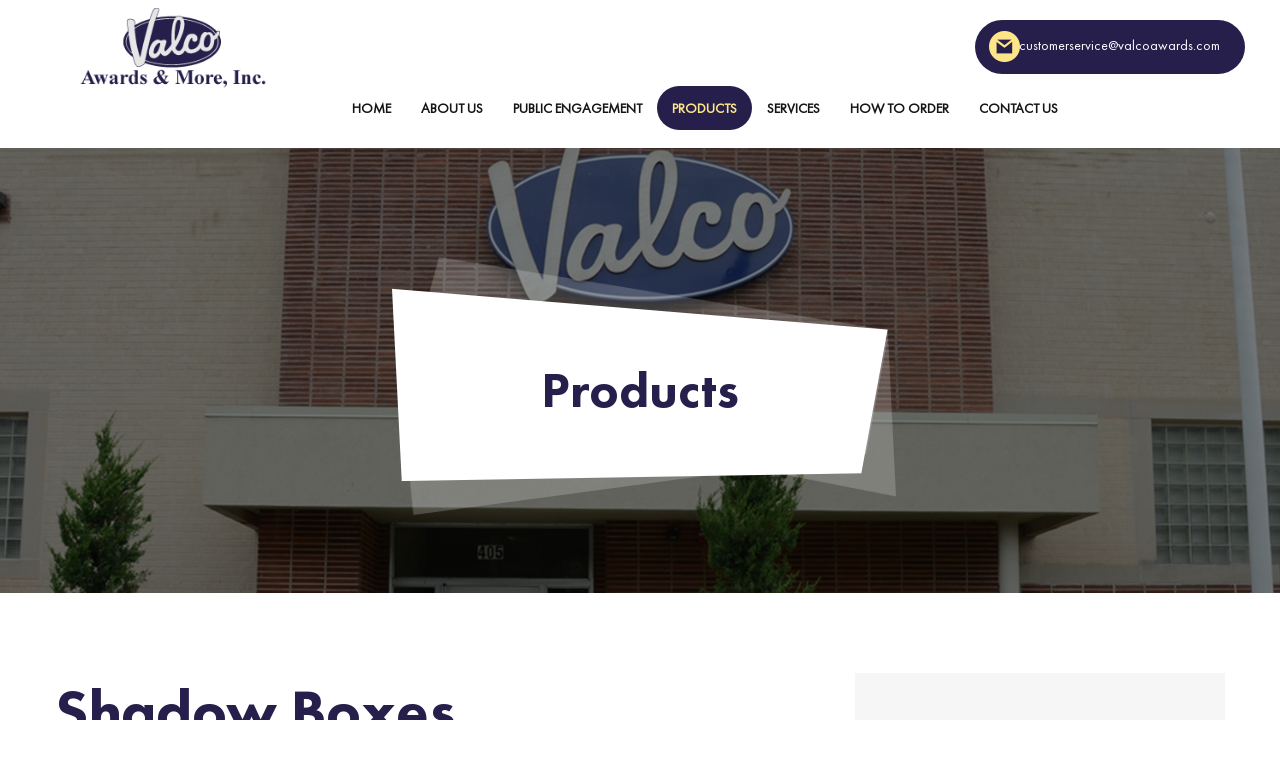

--- FILE ---
content_type: text/html; charset=UTF-8
request_url: https://www.valcoawards.com/product/shadow-boxes/
body_size: 25559
content:
<!DOCTYPE html>
<html lang="en-US" class="no-js no-svg">
<head>
<meta charset="UTF-8">
<meta name="viewport" content="width=device-width, initial-scale=1.0, maximum-scale=1, user-scalable=1">
<link rel="profile" href="http://gmpg.org/xfn/11">


<script>(function(html){html.className = html.className.replace(/\bno-js\b/,'js')})(document.documentElement);</script>
<meta name='robots' content='index, follow, max-image-preview:large, max-snippet:-1, max-video-preview:-1' />

	<!-- This site is optimized with the Yoast SEO plugin v24.5 - https://yoast.com/wordpress/plugins/seo/ -->
	<title>Shadow Boxes - Valcoawards</title>
	<link rel="canonical" href="https://www.valcoawards.com/product/shadow-boxes/" />
	<meta property="og:locale" content="en_US" />
	<meta property="og:type" content="article" />
	<meta property="og:title" content="Shadow Boxes - Valcoawards" />
	<meta property="og:description" content="Valco Awards offers a variety of shadow boxes for any occasion. As your local manufacturer we can offer you the best pricing around and help you through the entire ordering process." />
	<meta property="og:url" content="https://www.valcoawards.com/product/shadow-boxes/" />
	<meta property="og:site_name" content="Valcoawards" />
	<meta property="article:modified_time" content="2018-10-23T14:27:39+00:00" />
	<meta property="og:image" content="https://www.valcoawards.com/wp-content/uploads/2018/06/shadow_boxes.jpg" />
	<meta property="og:image:width" content="243" />
	<meta property="og:image:height" content="283" />
	<meta property="og:image:type" content="image/jpeg" />
	<meta name="twitter:card" content="summary_large_image" />
	<script type="application/ld+json" class="yoast-schema-graph">{"@context":"https://schema.org","@graph":[{"@type":"WebPage","@id":"https://www.valcoawards.com/product/shadow-boxes/","url":"https://www.valcoawards.com/product/shadow-boxes/","name":"Shadow Boxes - Valcoawards","isPartOf":{"@id":"https://www.valcoawards.com/#website"},"primaryImageOfPage":{"@id":"https://www.valcoawards.com/product/shadow-boxes/#primaryimage"},"image":{"@id":"https://www.valcoawards.com/product/shadow-boxes/#primaryimage"},"thumbnailUrl":"https://www.valcoawards.com/wp-content/uploads/2018/06/shadow_boxes.jpg","datePublished":"2018-10-01T02:15:19+00:00","dateModified":"2018-10-23T14:27:39+00:00","breadcrumb":{"@id":"https://www.valcoawards.com/product/shadow-boxes/#breadcrumb"},"inLanguage":"en-US","potentialAction":[{"@type":"ReadAction","target":["https://www.valcoawards.com/product/shadow-boxes/"]}]},{"@type":"ImageObject","inLanguage":"en-US","@id":"https://www.valcoawards.com/product/shadow-boxes/#primaryimage","url":"https://www.valcoawards.com/wp-content/uploads/2018/06/shadow_boxes.jpg","contentUrl":"https://www.valcoawards.com/wp-content/uploads/2018/06/shadow_boxes.jpg","width":243,"height":283},{"@type":"BreadcrumbList","@id":"https://www.valcoawards.com/product/shadow-boxes/#breadcrumb","itemListElement":[{"@type":"ListItem","position":1,"name":"Home","item":"https://www.valcoawards.com/"},{"@type":"ListItem","position":2,"name":"Shadow Boxes"}]},{"@type":"WebSite","@id":"https://www.valcoawards.com/#website","url":"https://www.valcoawards.com/","name":"Valcoawards","description":"Promotional Items Customized Awards Personalized Products Custom Items Valco  Springfield, IL","potentialAction":[{"@type":"SearchAction","target":{"@type":"EntryPoint","urlTemplate":"https://www.valcoawards.com/?s={search_term_string}"},"query-input":{"@type":"PropertyValueSpecification","valueRequired":true,"valueName":"search_term_string"}}],"inLanguage":"en-US"}]}</script>
	<!-- / Yoast SEO plugin. -->


<link rel='dns-prefetch' href='//cdnjs.cloudflare.com' />
<link rel="alternate" type="application/rss+xml" title="Valcoawards &raquo; Feed" href="https://www.valcoawards.com/feed/" />
<link rel="alternate" type="application/rss+xml" title="Valcoawards &raquo; Comments Feed" href="https://www.valcoawards.com/comments/feed/" />
<script type="text/javascript">
/* <![CDATA[ */
window._wpemojiSettings = {"baseUrl":"https:\/\/s.w.org\/images\/core\/emoji\/15.0.3\/72x72\/","ext":".png","svgUrl":"https:\/\/s.w.org\/images\/core\/emoji\/15.0.3\/svg\/","svgExt":".svg","source":{"concatemoji":"https:\/\/www.valcoawards.com\/wp-includes\/js\/wp-emoji-release.min.js?ver=6.5.7"}};
/*! This file is auto-generated */
!function(i,n){var o,s,e;function c(e){try{var t={supportTests:e,timestamp:(new Date).valueOf()};sessionStorage.setItem(o,JSON.stringify(t))}catch(e){}}function p(e,t,n){e.clearRect(0,0,e.canvas.width,e.canvas.height),e.fillText(t,0,0);var t=new Uint32Array(e.getImageData(0,0,e.canvas.width,e.canvas.height).data),r=(e.clearRect(0,0,e.canvas.width,e.canvas.height),e.fillText(n,0,0),new Uint32Array(e.getImageData(0,0,e.canvas.width,e.canvas.height).data));return t.every(function(e,t){return e===r[t]})}function u(e,t,n){switch(t){case"flag":return n(e,"\ud83c\udff3\ufe0f\u200d\u26a7\ufe0f","\ud83c\udff3\ufe0f\u200b\u26a7\ufe0f")?!1:!n(e,"\ud83c\uddfa\ud83c\uddf3","\ud83c\uddfa\u200b\ud83c\uddf3")&&!n(e,"\ud83c\udff4\udb40\udc67\udb40\udc62\udb40\udc65\udb40\udc6e\udb40\udc67\udb40\udc7f","\ud83c\udff4\u200b\udb40\udc67\u200b\udb40\udc62\u200b\udb40\udc65\u200b\udb40\udc6e\u200b\udb40\udc67\u200b\udb40\udc7f");case"emoji":return!n(e,"\ud83d\udc26\u200d\u2b1b","\ud83d\udc26\u200b\u2b1b")}return!1}function f(e,t,n){var r="undefined"!=typeof WorkerGlobalScope&&self instanceof WorkerGlobalScope?new OffscreenCanvas(300,150):i.createElement("canvas"),a=r.getContext("2d",{willReadFrequently:!0}),o=(a.textBaseline="top",a.font="600 32px Arial",{});return e.forEach(function(e){o[e]=t(a,e,n)}),o}function t(e){var t=i.createElement("script");t.src=e,t.defer=!0,i.head.appendChild(t)}"undefined"!=typeof Promise&&(o="wpEmojiSettingsSupports",s=["flag","emoji"],n.supports={everything:!0,everythingExceptFlag:!0},e=new Promise(function(e){i.addEventListener("DOMContentLoaded",e,{once:!0})}),new Promise(function(t){var n=function(){try{var e=JSON.parse(sessionStorage.getItem(o));if("object"==typeof e&&"number"==typeof e.timestamp&&(new Date).valueOf()<e.timestamp+604800&&"object"==typeof e.supportTests)return e.supportTests}catch(e){}return null}();if(!n){if("undefined"!=typeof Worker&&"undefined"!=typeof OffscreenCanvas&&"undefined"!=typeof URL&&URL.createObjectURL&&"undefined"!=typeof Blob)try{var e="postMessage("+f.toString()+"("+[JSON.stringify(s),u.toString(),p.toString()].join(",")+"));",r=new Blob([e],{type:"text/javascript"}),a=new Worker(URL.createObjectURL(r),{name:"wpTestEmojiSupports"});return void(a.onmessage=function(e){c(n=e.data),a.terminate(),t(n)})}catch(e){}c(n=f(s,u,p))}t(n)}).then(function(e){for(var t in e)n.supports[t]=e[t],n.supports.everything=n.supports.everything&&n.supports[t],"flag"!==t&&(n.supports.everythingExceptFlag=n.supports.everythingExceptFlag&&n.supports[t]);n.supports.everythingExceptFlag=n.supports.everythingExceptFlag&&!n.supports.flag,n.DOMReady=!1,n.readyCallback=function(){n.DOMReady=!0}}).then(function(){return e}).then(function(){var e;n.supports.everything||(n.readyCallback(),(e=n.source||{}).concatemoji?t(e.concatemoji):e.wpemoji&&e.twemoji&&(t(e.twemoji),t(e.wpemoji)))}))}((window,document),window._wpemojiSettings);
/* ]]> */
</script>
<style id='wp-emoji-styles-inline-css' type='text/css'>

	img.wp-smiley, img.emoji {
		display: inline !important;
		border: none !important;
		box-shadow: none !important;
		height: 1em !important;
		width: 1em !important;
		margin: 0 0.07em !important;
		vertical-align: -0.1em !important;
		background: none !important;
		padding: 0 !important;
	}
</style>
<link rel='stylesheet' id='wp-block-library-css' href='https://www.valcoawards.com/wp-includes/css/dist/block-library/style.min.css?ver=6.5.7' type='text/css' media='all' />
<style id='classic-theme-styles-inline-css' type='text/css'>
/*! This file is auto-generated */
.wp-block-button__link{color:#fff;background-color:#32373c;border-radius:9999px;box-shadow:none;text-decoration:none;padding:calc(.667em + 2px) calc(1.333em + 2px);font-size:1.125em}.wp-block-file__button{background:#32373c;color:#fff;text-decoration:none}
</style>
<style id='global-styles-inline-css' type='text/css'>
body{--wp--preset--color--black: #000000;--wp--preset--color--cyan-bluish-gray: #abb8c3;--wp--preset--color--white: #ffffff;--wp--preset--color--pale-pink: #f78da7;--wp--preset--color--vivid-red: #cf2e2e;--wp--preset--color--luminous-vivid-orange: #ff6900;--wp--preset--color--luminous-vivid-amber: #fcb900;--wp--preset--color--light-green-cyan: #7bdcb5;--wp--preset--color--vivid-green-cyan: #00d084;--wp--preset--color--pale-cyan-blue: #8ed1fc;--wp--preset--color--vivid-cyan-blue: #0693e3;--wp--preset--color--vivid-purple: #9b51e0;--wp--preset--gradient--vivid-cyan-blue-to-vivid-purple: linear-gradient(135deg,rgba(6,147,227,1) 0%,rgb(155,81,224) 100%);--wp--preset--gradient--light-green-cyan-to-vivid-green-cyan: linear-gradient(135deg,rgb(122,220,180) 0%,rgb(0,208,130) 100%);--wp--preset--gradient--luminous-vivid-amber-to-luminous-vivid-orange: linear-gradient(135deg,rgba(252,185,0,1) 0%,rgba(255,105,0,1) 100%);--wp--preset--gradient--luminous-vivid-orange-to-vivid-red: linear-gradient(135deg,rgba(255,105,0,1) 0%,rgb(207,46,46) 100%);--wp--preset--gradient--very-light-gray-to-cyan-bluish-gray: linear-gradient(135deg,rgb(238,238,238) 0%,rgb(169,184,195) 100%);--wp--preset--gradient--cool-to-warm-spectrum: linear-gradient(135deg,rgb(74,234,220) 0%,rgb(151,120,209) 20%,rgb(207,42,186) 40%,rgb(238,44,130) 60%,rgb(251,105,98) 80%,rgb(254,248,76) 100%);--wp--preset--gradient--blush-light-purple: linear-gradient(135deg,rgb(255,206,236) 0%,rgb(152,150,240) 100%);--wp--preset--gradient--blush-bordeaux: linear-gradient(135deg,rgb(254,205,165) 0%,rgb(254,45,45) 50%,rgb(107,0,62) 100%);--wp--preset--gradient--luminous-dusk: linear-gradient(135deg,rgb(255,203,112) 0%,rgb(199,81,192) 50%,rgb(65,88,208) 100%);--wp--preset--gradient--pale-ocean: linear-gradient(135deg,rgb(255,245,203) 0%,rgb(182,227,212) 50%,rgb(51,167,181) 100%);--wp--preset--gradient--electric-grass: linear-gradient(135deg,rgb(202,248,128) 0%,rgb(113,206,126) 100%);--wp--preset--gradient--midnight: linear-gradient(135deg,rgb(2,3,129) 0%,rgb(40,116,252) 100%);--wp--preset--font-size--small: 13px;--wp--preset--font-size--medium: 20px;--wp--preset--font-size--large: 36px;--wp--preset--font-size--x-large: 42px;--wp--preset--spacing--20: 0.44rem;--wp--preset--spacing--30: 0.67rem;--wp--preset--spacing--40: 1rem;--wp--preset--spacing--50: 1.5rem;--wp--preset--spacing--60: 2.25rem;--wp--preset--spacing--70: 3.38rem;--wp--preset--spacing--80: 5.06rem;--wp--preset--shadow--natural: 6px 6px 9px rgba(0, 0, 0, 0.2);--wp--preset--shadow--deep: 12px 12px 50px rgba(0, 0, 0, 0.4);--wp--preset--shadow--sharp: 6px 6px 0px rgba(0, 0, 0, 0.2);--wp--preset--shadow--outlined: 6px 6px 0px -3px rgba(255, 255, 255, 1), 6px 6px rgba(0, 0, 0, 1);--wp--preset--shadow--crisp: 6px 6px 0px rgba(0, 0, 0, 1);}:where(.is-layout-flex){gap: 0.5em;}:where(.is-layout-grid){gap: 0.5em;}body .is-layout-flex{display: flex;}body .is-layout-flex{flex-wrap: wrap;align-items: center;}body .is-layout-flex > *{margin: 0;}body .is-layout-grid{display: grid;}body .is-layout-grid > *{margin: 0;}:where(.wp-block-columns.is-layout-flex){gap: 2em;}:where(.wp-block-columns.is-layout-grid){gap: 2em;}:where(.wp-block-post-template.is-layout-flex){gap: 1.25em;}:where(.wp-block-post-template.is-layout-grid){gap: 1.25em;}.has-black-color{color: var(--wp--preset--color--black) !important;}.has-cyan-bluish-gray-color{color: var(--wp--preset--color--cyan-bluish-gray) !important;}.has-white-color{color: var(--wp--preset--color--white) !important;}.has-pale-pink-color{color: var(--wp--preset--color--pale-pink) !important;}.has-vivid-red-color{color: var(--wp--preset--color--vivid-red) !important;}.has-luminous-vivid-orange-color{color: var(--wp--preset--color--luminous-vivid-orange) !important;}.has-luminous-vivid-amber-color{color: var(--wp--preset--color--luminous-vivid-amber) !important;}.has-light-green-cyan-color{color: var(--wp--preset--color--light-green-cyan) !important;}.has-vivid-green-cyan-color{color: var(--wp--preset--color--vivid-green-cyan) !important;}.has-pale-cyan-blue-color{color: var(--wp--preset--color--pale-cyan-blue) !important;}.has-vivid-cyan-blue-color{color: var(--wp--preset--color--vivid-cyan-blue) !important;}.has-vivid-purple-color{color: var(--wp--preset--color--vivid-purple) !important;}.has-black-background-color{background-color: var(--wp--preset--color--black) !important;}.has-cyan-bluish-gray-background-color{background-color: var(--wp--preset--color--cyan-bluish-gray) !important;}.has-white-background-color{background-color: var(--wp--preset--color--white) !important;}.has-pale-pink-background-color{background-color: var(--wp--preset--color--pale-pink) !important;}.has-vivid-red-background-color{background-color: var(--wp--preset--color--vivid-red) !important;}.has-luminous-vivid-orange-background-color{background-color: var(--wp--preset--color--luminous-vivid-orange) !important;}.has-luminous-vivid-amber-background-color{background-color: var(--wp--preset--color--luminous-vivid-amber) !important;}.has-light-green-cyan-background-color{background-color: var(--wp--preset--color--light-green-cyan) !important;}.has-vivid-green-cyan-background-color{background-color: var(--wp--preset--color--vivid-green-cyan) !important;}.has-pale-cyan-blue-background-color{background-color: var(--wp--preset--color--pale-cyan-blue) !important;}.has-vivid-cyan-blue-background-color{background-color: var(--wp--preset--color--vivid-cyan-blue) !important;}.has-vivid-purple-background-color{background-color: var(--wp--preset--color--vivid-purple) !important;}.has-black-border-color{border-color: var(--wp--preset--color--black) !important;}.has-cyan-bluish-gray-border-color{border-color: var(--wp--preset--color--cyan-bluish-gray) !important;}.has-white-border-color{border-color: var(--wp--preset--color--white) !important;}.has-pale-pink-border-color{border-color: var(--wp--preset--color--pale-pink) !important;}.has-vivid-red-border-color{border-color: var(--wp--preset--color--vivid-red) !important;}.has-luminous-vivid-orange-border-color{border-color: var(--wp--preset--color--luminous-vivid-orange) !important;}.has-luminous-vivid-amber-border-color{border-color: var(--wp--preset--color--luminous-vivid-amber) !important;}.has-light-green-cyan-border-color{border-color: var(--wp--preset--color--light-green-cyan) !important;}.has-vivid-green-cyan-border-color{border-color: var(--wp--preset--color--vivid-green-cyan) !important;}.has-pale-cyan-blue-border-color{border-color: var(--wp--preset--color--pale-cyan-blue) !important;}.has-vivid-cyan-blue-border-color{border-color: var(--wp--preset--color--vivid-cyan-blue) !important;}.has-vivid-purple-border-color{border-color: var(--wp--preset--color--vivid-purple) !important;}.has-vivid-cyan-blue-to-vivid-purple-gradient-background{background: var(--wp--preset--gradient--vivid-cyan-blue-to-vivid-purple) !important;}.has-light-green-cyan-to-vivid-green-cyan-gradient-background{background: var(--wp--preset--gradient--light-green-cyan-to-vivid-green-cyan) !important;}.has-luminous-vivid-amber-to-luminous-vivid-orange-gradient-background{background: var(--wp--preset--gradient--luminous-vivid-amber-to-luminous-vivid-orange) !important;}.has-luminous-vivid-orange-to-vivid-red-gradient-background{background: var(--wp--preset--gradient--luminous-vivid-orange-to-vivid-red) !important;}.has-very-light-gray-to-cyan-bluish-gray-gradient-background{background: var(--wp--preset--gradient--very-light-gray-to-cyan-bluish-gray) !important;}.has-cool-to-warm-spectrum-gradient-background{background: var(--wp--preset--gradient--cool-to-warm-spectrum) !important;}.has-blush-light-purple-gradient-background{background: var(--wp--preset--gradient--blush-light-purple) !important;}.has-blush-bordeaux-gradient-background{background: var(--wp--preset--gradient--blush-bordeaux) !important;}.has-luminous-dusk-gradient-background{background: var(--wp--preset--gradient--luminous-dusk) !important;}.has-pale-ocean-gradient-background{background: var(--wp--preset--gradient--pale-ocean) !important;}.has-electric-grass-gradient-background{background: var(--wp--preset--gradient--electric-grass) !important;}.has-midnight-gradient-background{background: var(--wp--preset--gradient--midnight) !important;}.has-small-font-size{font-size: var(--wp--preset--font-size--small) !important;}.has-medium-font-size{font-size: var(--wp--preset--font-size--medium) !important;}.has-large-font-size{font-size: var(--wp--preset--font-size--large) !important;}.has-x-large-font-size{font-size: var(--wp--preset--font-size--x-large) !important;}
.wp-block-navigation a:where(:not(.wp-element-button)){color: inherit;}
:where(.wp-block-post-template.is-layout-flex){gap: 1.25em;}:where(.wp-block-post-template.is-layout-grid){gap: 1.25em;}
:where(.wp-block-columns.is-layout-flex){gap: 2em;}:where(.wp-block-columns.is-layout-grid){gap: 2em;}
.wp-block-pullquote{font-size: 1.5em;line-height: 1.6;}
</style>
<link rel='stylesheet' id='contact-form-7-css' href='https://www.valcoawards.com/wp-content/plugins/contact-form-7/includes/css/styles.css?ver=5.9.8' type='text/css' media='all' />
<link rel='stylesheet' id='bootstrape_css-css' href='https://www.valcoawards.com/wp-content/themes/valcoawards/assets/css/bootstrap.min.css?ver=6.5.7' type='text/css' media='all' />
<link rel='stylesheet' id='twentyseventeen-style-css' href='https://www.valcoawards.com/wp-content/themes/valcoawards/style.css?ver=6.5.7' type='text/css' media='all' />
<link rel='stylesheet' id='media_css-css' href='https://www.valcoawards.com/wp-content/themes/valcoawards/assets/css/media.css?ver=6.5.7' type='text/css' media='all' />
<link rel='stylesheet' id='menu_css-css' href='https://www.valcoawards.com/wp-content/themes/valcoawards/assets/css/menu.css?ver=6.5.7' type='text/css' media='all' />
<link rel='stylesheet' id='util-css-css' href='https://www.valcoawards.com/wp-content/themes/valcoawards/assets/css/util.css?ver=6.5.7' type='text/css' media='all' />
<link rel='stylesheet' id='fontawesome-css-css' href='https://cdnjs.cloudflare.com/ajax/libs/font-awesome/4.7.0/css/font-awesome.min.css?ver=6.5.7' type='text/css' media='all' />
<link rel='stylesheet' id='owl-css-css' href='https://www.valcoawards.com/wp-content/themes/valcoawards/assets/css/owl.carousel.min.css?ver=6.5.7' type='text/css' media='all' />
<link rel='stylesheet' id='mCustomScrollbar-css-css' href='https://www.valcoawards.com/wp-content/themes/valcoawards/assets/css/jquery.mCustomScrollbar.css?ver=6.5.7' type='text/css' media='all' />
<!--[if lt IE 9]>
<link rel='stylesheet' id='twentyseventeen-ie8-css' href='https://www.valcoawards.com/wp-content/themes/valcoawards/assets/css/ie8.css?ver=1.0' type='text/css' media='all' />
<![endif]-->
<!--[if lt IE 9]>
<script type="text/javascript" src="https://www.valcoawards.com/wp-content/themes/valcoawards/assets/js/html5.js?ver=3.7.3" id="html5-js"></script>
<![endif]-->
<script type="text/javascript" src="https://www.valcoawards.com/wp-includes/js/jquery/jquery.min.js?ver=3.7.1" id="jquery-core-js"></script>
<script type="text/javascript" src="https://www.valcoawards.com/wp-includes/js/jquery/jquery-migrate.min.js?ver=3.4.1" id="jquery-migrate-js"></script>
<link rel="https://api.w.org/" href="https://www.valcoawards.com/wp-json/" /><link rel="EditURI" type="application/rsd+xml" title="RSD" href="https://www.valcoawards.com/xmlrpc.php?rsd" />
<meta name="generator" content="WordPress 6.5.7" />
<link rel='shortlink' href='https://www.valcoawards.com/?p=179' />
<link rel="alternate" type="application/json+oembed" href="https://www.valcoawards.com/wp-json/oembed/1.0/embed?url=https%3A%2F%2Fwww.valcoawards.com%2Fproduct%2Fshadow-boxes%2F" />
<link rel="alternate" type="text/xml+oembed" href="https://www.valcoawards.com/wp-json/oembed/1.0/embed?url=https%3A%2F%2Fwww.valcoawards.com%2Fproduct%2Fshadow-boxes%2F&#038;format=xml" />
<meta name="generator" content="Elementor 3.21.4; features: e_optimized_assets_loading, e_optimized_css_loading, e_font_icon_svg, additional_custom_breakpoints; settings: css_print_method-external, google_font-enabled, font_display-swap">
<style type="text/css">.recentcomments a{display:inline !important;padding:0 !important;margin:0 !important;}</style><link rel="icon" href="https://www.valcoawards.com/wp-content/uploads/2018/06/logo-1.png" sizes="32x32" />
<link rel="icon" href="https://www.valcoawards.com/wp-content/uploads/2018/06/logo-1.png" sizes="192x192" />
<link rel="apple-touch-icon" href="https://www.valcoawards.com/wp-content/uploads/2018/06/logo-1.png" />
<meta name="msapplication-TileImage" content="https://www.valcoawards.com/wp-content/uploads/2018/06/logo-1.png" />
</head>

<body class="product-template-default single single-product postid-179 has-header-image has-sidebar colors-light elementor-default elementor-kit-1218">

	<div class="cd-dropdown-wrapper">
		<a class="cd-dropdown-trigger meanmenu-reveal" href="#"><span></span><span></span><span></span></a>
			<nav class="cd-dropdown">
				<h2>Menu</h2>
								 <a href="#0" class="cd-close">Close</a>
				<ul id="menu-responsive-menu" class="cd-dropdown-content"><li id="menu-item-35" class="menu-item menu-item-type-post_type menu-item-object-page menu-item-home menu-item-35"><a href="https://www.valcoawards.com/">Home</a></li>
<li id="menu-item-239" class="menu-item menu-item-type-post_type menu-item-object-page menu-item-239"><a href="https://www.valcoawards.com/about-us/">About Us</a></li>
<li id="menu-item-683" class="menu-item menu-item-type-custom menu-item-object-custom current-menu-ancestor menu-item-has-children menu-item-683"><a href="#">Products</a>
<ul class="sub-menu">
	<li id="menu-item-83" class="menu-item menu-item-type-post_type menu-item-object-page menu-item-83"><a href="https://www.valcoawards.com/products/">Products</a></li>
	<li id="menu-item-478" class="menu-item menu-item-type-custom menu-item-object-custom menu-item-has-children menu-item-478"><a href="#">Apparel</a>
	<ul class="sub-menu">
		<li id="menu-item-704" class="menu-item menu-item-type-custom menu-item-object-custom menu-item-704"><a href="https://www.valcoawards.com/categories/apparel/">Apparel</a></li>
		<li id="menu-item-684" class="menu-item menu-item-type-custom menu-item-object-custom menu-item-684"><a href="https://www.valcoawards.com/product/caps/">Caps</a></li>
		<li id="menu-item-685" class="menu-item menu-item-type-custom menu-item-object-custom menu-item-685"><a href="https://www.valcoawards.com/product/jackets/">Jackets</a></li>
		<li id="menu-item-686" class="menu-item menu-item-type-custom menu-item-object-custom menu-item-686"><a href="https://www.valcoawards.com/product/polos/">Polos</a></li>
		<li id="menu-item-687" class="menu-item menu-item-type-custom menu-item-object-custom menu-item-687"><a href="https://www.valcoawards.com/product/sweatshirts/">Sweatshirts</a></li>
		<li id="menu-item-688" class="menu-item menu-item-type-custom menu-item-object-custom menu-item-688"><a href="https://www.valcoawards.com/product/scarfs-and-gloves/">Scarfs and Gloves</a></li>
		<li id="menu-item-689" class="menu-item menu-item-type-custom menu-item-object-custom menu-item-689"><a href="https://www.valcoawards.com/product/t-shirts-2/">T-Shirts</a></li>
	</ul>
</li>
	<li id="menu-item-690" class="menu-item menu-item-type-custom menu-item-object-custom menu-item-has-children menu-item-690"><a href="#">Auto Accessories</a>
	<ul class="sub-menu">
		<li id="menu-item-705" class="menu-item menu-item-type-custom menu-item-object-custom menu-item-705"><a href="https://www.valcoawards.com/categories/auto-accessories/">Auto Accessories</a></li>
		<li id="menu-item-691" class="menu-item menu-item-type-custom menu-item-object-custom menu-item-691"><a href="https://www.valcoawards.com/product/battery-charges/">Battery Charges</a></li>
		<li id="menu-item-692" class="menu-item menu-item-type-custom menu-item-object-custom menu-item-692"><a href="https://www.valcoawards.com/product/car-cleaning-services/">Car Cleaning Services</a></li>
		<li id="menu-item-693" class="menu-item menu-item-type-custom menu-item-object-custom menu-item-693"><a href="https://www.valcoawards.com/product/license-plate-holders/">License Plate Holders</a></li>
		<li id="menu-item-694" class="menu-item menu-item-type-custom menu-item-object-custom menu-item-694"><a href="https://www.valcoawards.com/product/scrapers/">Scrapers</a></li>
		<li id="menu-item-695" class="menu-item menu-item-type-custom menu-item-object-custom menu-item-695"><a href="https://www.valcoawards.com/product/tool-sets/">Tool Sets</a></li>
	</ul>
</li>
	<li id="menu-item-696" class="menu-item menu-item-type-custom menu-item-object-custom current-menu-ancestor current-menu-parent menu-item-has-children menu-item-696"><a href="#">Awards</a>
	<ul class="sub-menu">
		<li id="menu-item-706" class="menu-item menu-item-type-custom menu-item-object-custom menu-item-706"><a href="https://www.valcoawards.com/categories/awards/">Awards</a></li>
		<li id="menu-item-697" class="menu-item menu-item-type-custom menu-item-object-custom menu-item-697"><a href="https://www.valcoawards.com/product/clocks/">Clocks</a></li>
		<li id="menu-item-698" class="menu-item menu-item-type-custom menu-item-object-custom menu-item-698"><a href="https://www.valcoawards.com/product/crystal/">Crystal</a></li>
		<li id="menu-item-699" class="menu-item menu-item-type-custom menu-item-object-custom menu-item-699"><a href="https://www.valcoawards.com/product/lucite/">Lucite</a></li>
		<li id="menu-item-700" class="menu-item menu-item-type-custom menu-item-object-custom menu-item-700"><a href="https://www.valcoawards.com/product/plaques/">Plaques</a></li>
		<li id="menu-item-701" class="menu-item menu-item-type-custom menu-item-object-custom current-menu-item menu-item-701 active "><a href="https://www.valcoawards.com/product/shadow-boxes/" aria-current="page">Shadow Boxes</a></li>
		<li id="menu-item-702" class="menu-item menu-item-type-custom menu-item-object-custom menu-item-702"><a href="https://www.valcoawards.com/product/trophies/">Trophies</a></li>
	</ul>
</li>
	<li id="menu-item-703" class="menu-item menu-item-type-custom menu-item-object-custom menu-item-703"><a href="#">Badges</a></li>
	<li id="menu-item-707" class="menu-item menu-item-type-custom menu-item-object-custom menu-item-has-children menu-item-707"><a href="#">Banners Flags Flag Cases</a>
	<ul class="sub-menu">
		<li id="menu-item-713" class="menu-item menu-item-type-custom menu-item-object-custom menu-item-713"><a href="https://www.valcoawards.com/categories/banners-flags-flag-cases/">Banners Flags Flag Cases</a></li>
		<li id="menu-item-708" class="menu-item menu-item-type-custom menu-item-object-custom menu-item-708"><a href="https://www.valcoawards.com/product/banners/">Banners</a></li>
		<li id="menu-item-709" class="menu-item menu-item-type-custom menu-item-object-custom menu-item-709"><a href="https://www.valcoawards.com/product/flags/">Flags</a></li>
		<li id="menu-item-710" class="menu-item menu-item-type-custom menu-item-object-custom menu-item-710"><a href="https://www.valcoawards.com/product/flag-cases/">Flag Cases</a></li>
	</ul>
</li>
	<li id="menu-item-712" class="menu-item menu-item-type-custom menu-item-object-custom menu-item-has-children menu-item-712"><a href="#">Briefcases Folios</a>
	<ul class="sub-menu">
		<li id="menu-item-711" class="menu-item menu-item-type-custom menu-item-object-custom menu-item-711"><a href="https://www.valcoawards.com/categories/briefcases-folios/">Briefcases Folios</a></li>
		<li id="menu-item-714" class="menu-item menu-item-type-custom menu-item-object-custom menu-item-714"><a href="https://www.valcoawards.com/product/briefcases/">Briefcases</a></li>
		<li id="menu-item-715" class="menu-item menu-item-type-custom menu-item-object-custom menu-item-715"><a href="https://www.valcoawards.com/product/folios/">Folios</a></li>
	</ul>
</li>
	<li id="menu-item-717" class="menu-item menu-item-type-custom menu-item-object-custom menu-item-has-children menu-item-717"><a href="#">Camo</a>
	<ul class="sub-menu">
		<li id="menu-item-716" class="menu-item menu-item-type-custom menu-item-object-custom menu-item-716"><a href="https://www.valcoawards.com/categories/camo/">Camo</a></li>
		<li id="menu-item-718" class="menu-item menu-item-type-custom menu-item-object-custom menu-item-718"><a href="https://www.valcoawards.com/product/bags/">Bags</a></li>
		<li id="menu-item-719" class="menu-item menu-item-type-custom menu-item-object-custom menu-item-719"><a href="https://www.valcoawards.com/product/caps-2/">Caps</a></li>
		<li id="menu-item-720" class="menu-item menu-item-type-custom menu-item-object-custom menu-item-720"><a href="https://www.valcoawards.com/product/cups/">Cups</a></li>
		<li id="menu-item-721" class="menu-item menu-item-type-custom menu-item-object-custom menu-item-721"><a href="https://www.valcoawards.com/product/jackets">Jackets</a></li>
		<li id="menu-item-722" class="menu-item menu-item-type-custom menu-item-object-custom menu-item-722"><a href="https://www.valcoawards.com/product/sweatshirts/">Sweatshirts</a></li>
		<li id="menu-item-723" class="menu-item menu-item-type-custom menu-item-object-custom menu-item-723"><a href="https://www.valcoawards.com/product/t-shirts/">T-Shirts</a></li>
		<li id="menu-item-724" class="menu-item menu-item-type-custom menu-item-object-custom menu-item-724"><a href="https://www.valcoawards.com/product/tumblers/">Tumblers</a></li>
	</ul>
</li>
	<li id="menu-item-725" class="menu-item menu-item-type-custom menu-item-object-custom menu-item-725"><a href="https://www.valcoawards.com/categories/castings/">Castings</a></li>
	<li id="menu-item-728" class="menu-item menu-item-type-custom menu-item-object-custom menu-item-has-children menu-item-728"><a href="#">Computer Accessories</a>
	<ul class="sub-menu">
		<li id="menu-item-727" class="menu-item menu-item-type-custom menu-item-object-custom menu-item-727"><a href="https://www.valcoawards.com/categories/computer-accessories/">Computer Accessories</a></li>
		<li id="menu-item-729" class="menu-item menu-item-type-custom menu-item-object-custom menu-item-729"><a href="https://www.valcoawards.com/product/mousepads/">Mousepads</a></li>
		<li id="menu-item-730" class="menu-item menu-item-type-custom menu-item-object-custom menu-item-730"><a href="https://www.valcoawards.com/product/pencils-pens/">Pens &#038; Pencils</a></li>
		<li id="menu-item-731" class="menu-item menu-item-type-custom menu-item-object-custom menu-item-731"><a href="https://www.valcoawards.com/product/sweepers/">Sweepers</a></li>
		<li id="menu-item-732" class="menu-item menu-item-type-custom menu-item-object-custom menu-item-732"><a href="https://www.valcoawards.com/product/usb-drives/">USB Drives</a></li>
	</ul>
</li>
	<li id="menu-item-734" class="menu-item menu-item-type-custom menu-item-object-custom menu-item-has-children menu-item-734"><a href="#">Corporate Gifts</a>
	<ul class="sub-menu">
		<li id="menu-item-733" class="menu-item menu-item-type-custom menu-item-object-custom menu-item-733"><a href="https://www.valcoawards.com/categories/corporate-gifts/">Corporate Gifts</a></li>
		<li id="menu-item-735" class="menu-item menu-item-type-custom menu-item-object-custom menu-item-735"><a href="https://www.valcoawards.com/product/clocks">Clocks</a></li>
		<li id="menu-item-736" class="menu-item menu-item-type-custom menu-item-object-custom menu-item-736"><a href="https://www.valcoawards.com/product/folios">Folios</a></li>
		<li id="menu-item-737" class="menu-item menu-item-type-custom menu-item-object-custom menu-item-737"><a href="https://www.valcoawards.com/product/lucite/">Lucite</a></li>
		<li id="menu-item-738" class="menu-item menu-item-type-custom menu-item-object-custom menu-item-738"><a href="https://www.valcoawards.com/product/paperweights/">Paperweights</a></li>
		<li id="menu-item-739" class="menu-item menu-item-type-custom menu-item-object-custom menu-item-739"><a href="https://www.valcoawards.com/product/photo-frames/">Photo Frames</a></li>
		<li id="menu-item-740" class="menu-item menu-item-type-custom menu-item-object-custom menu-item-740"><a href="https://www.valcoawards.com/product/plaques/">Plaques</a></li>
		<li id="menu-item-741" class="menu-item menu-item-type-custom menu-item-object-custom menu-item-741"><a href="https://www.valcoawards.com/product/polos/">Polos</a></li>
		<li id="menu-item-742" class="menu-item menu-item-type-custom menu-item-object-custom menu-item-742"><a href="https://www.valcoawards.com/product/shadowboxes/">Shadowboxes</a></li>
		<li id="menu-item-743" class="menu-item menu-item-type-custom menu-item-object-custom menu-item-743"><a href="https://www.valcoawards.com/product/silver/">Silver</a></li>
		<li id="menu-item-744" class="menu-item menu-item-type-custom menu-item-object-custom menu-item-744"><a href="https://www.valcoawards.com/product/tumblers/">Tumblers</a></li>
		<li id="menu-item-745" class="menu-item menu-item-type-custom menu-item-object-custom menu-item-745"><a href="https://www.valcoawards.com/product/watches/">Watches</a></li>
	</ul>
</li>
	<li id="menu-item-747" class="menu-item menu-item-type-custom menu-item-object-custom menu-item-has-children menu-item-747"><a href="#">Drinkware</a>
	<ul class="sub-menu">
		<li id="menu-item-746" class="menu-item menu-item-type-custom menu-item-object-custom menu-item-746"><a href="https://www.valcoawards.com/categories/drinkware/">Drinkware</a></li>
		<li id="menu-item-748" class="menu-item menu-item-type-custom menu-item-object-custom menu-item-748"><a href="https://www.valcoawards.com/product/cups-2/">Cups</a></li>
		<li id="menu-item-749" class="menu-item menu-item-type-custom menu-item-object-custom menu-item-749"><a href="https://www.valcoawards.com/product/glass-drinkware/">Glass Drinkware</a></li>
		<li id="menu-item-750" class="menu-item menu-item-type-custom menu-item-object-custom menu-item-750"><a href="https://www.valcoawards.com/product/mugs/">Mugs</a></li>
		<li id="menu-item-751" class="menu-item menu-item-type-custom menu-item-object-custom menu-item-751"><a href="https://www.valcoawards.com/product/plastic-drinkware/">Plastic Drinkware</a></li>
		<li id="menu-item-753" class="menu-item menu-item-type-custom menu-item-object-custom menu-item-753"><a href="https://www.valcoawards.com/product/water-bottles/">Water Bottles</a></li>
	</ul>
</li>
	<li id="menu-item-755" class="menu-item menu-item-type-custom menu-item-object-custom menu-item-has-children menu-item-755"><a href="#">Desk &#038; Office Accessories</a>
	<ul class="sub-menu">
		<li id="menu-item-754" class="menu-item menu-item-type-custom menu-item-object-custom menu-item-754"><a href="https://www.valcoawards.com/categories/desk-office-accessories/">Desk &#038; Office Accessories</a></li>
		<li id="menu-item-756" class="menu-item menu-item-type-custom menu-item-object-custom menu-item-756"><a href="https://www.valcoawards.com/product/bags/">Bags</a></li>
		<li id="menu-item-757" class="menu-item menu-item-type-custom menu-item-object-custom menu-item-757"><a href="https://www.valcoawards.com/product/briefcases/">Briefcases</a></li>
		<li id="menu-item-758" class="menu-item menu-item-type-custom menu-item-object-custom menu-item-758"><a href="https://www.valcoawards.com/product/business-cards/">Business Cards</a></li>
		<li id="menu-item-759" class="menu-item menu-item-type-custom menu-item-object-custom menu-item-759"><a href="https://www.valcoawards.com/product/clocks">Clocks</a></li>
		<li id="menu-item-760" class="menu-item menu-item-type-custom menu-item-object-custom menu-item-760"><a href="https://www.valcoawards.com/product/desk-plates-door-plates/">Desk Plates &#038; Door Plates</a></li>
		<li id="menu-item-761" class="menu-item menu-item-type-custom menu-item-object-custom menu-item-761"><a href="https://www.valcoawards.com/product/folios">Folios</a></li>
		<li id="menu-item-762" class="menu-item menu-item-type-custom menu-item-object-custom menu-item-762"><a href="https://www.valcoawards.com/product/letter-openers/">Letter Openers</a></li>
		<li id="menu-item-763" class="menu-item menu-item-type-custom menu-item-object-custom menu-item-763"><a href="https://www.valcoawards.com/product/paperweights-2/">Paperweights</a></li>
		<li id="menu-item-764" class="menu-item menu-item-type-custom menu-item-object-custom menu-item-764"><a href="https://www.valcoawards.com/product/pencils-pens/">Pens &#038; Pencils</a></li>
		<li id="menu-item-765" class="menu-item menu-item-type-custom menu-item-object-custom menu-item-765"><a href="https://www.valcoawards.com/product/photo-frames/">Photo Frames</a></li>
		<li id="menu-item-766" class="menu-item menu-item-type-custom menu-item-object-custom menu-item-766"><a href="https://www.valcoawards.com/product/tumblers/">Tumblers</a></li>
	</ul>
</li>
	<li id="menu-item-768" class="menu-item menu-item-type-custom menu-item-object-custom menu-item-has-children menu-item-768"><a href="#">Golf Accessories</a>
	<ul class="sub-menu">
		<li id="menu-item-767" class="menu-item menu-item-type-custom menu-item-object-custom menu-item-767"><a href="https://www.valcoawards.com/categories/golf-accessories/">Golf Accessories</a></li>
		<li id="menu-item-769" class="menu-item menu-item-type-custom menu-item-object-custom menu-item-769"><a href="https://www.valcoawards.com/product/bags/">Bags</a></li>
		<li id="menu-item-770" class="menu-item menu-item-type-custom menu-item-object-custom menu-item-770"><a href="https://www.valcoawards.com/product/balls/">Balls</a></li>
		<li id="menu-item-771" class="menu-item menu-item-type-custom menu-item-object-custom menu-item-771"><a href="https://www.valcoawards.com/product/polos/">Polos</a></li>
		<li id="menu-item-772" class="menu-item menu-item-type-custom menu-item-object-custom menu-item-772"><a href="https://www.valcoawards.com/product/tees-markers/">Tees/Markers</a></li>
		<li id="menu-item-773" class="menu-item menu-item-type-custom menu-item-object-custom menu-item-773"><a target="_blank" rel="noopener" href="https://www.valcoawards.com/product/towels/">Towels</a></li>
		<li id="menu-item-774" class="menu-item menu-item-type-custom menu-item-object-custom menu-item-774"><a href="https://www.valcoawards.com/product/umbrellas/">Umbrellas</a></li>
	</ul>
</li>
	<li id="menu-item-775" class="menu-item menu-item-type-custom menu-item-object-custom menu-item-775"><a href="https://www.valcoawards.com/categories/luggage-tags-names-tags/">Luggage Tags &#038; Names Tags</a></li>
	<li id="menu-item-777" class="menu-item menu-item-type-custom menu-item-object-custom menu-item-has-children menu-item-777"><a href="#">Plaques &#038; Shadowboxes</a>
	<ul class="sub-menu">
		<li id="menu-item-776" class="menu-item menu-item-type-custom menu-item-object-custom menu-item-776"><a href="https://www.valcoawards.com/categories/plaques-shadowboxes/">Plaques &#038; Shadowboxes</a></li>
		<li id="menu-item-778" class="menu-item menu-item-type-custom menu-item-object-custom menu-item-778"><a href="https://www.valcoawards.com/product/plaques/">Plaques</a></li>
		<li id="menu-item-779" class="menu-item menu-item-type-custom menu-item-object-custom menu-item-779"><a href="https://www.valcoawards.com/product/shadowboxes-2/">Shadowboxes</a></li>
	</ul>
</li>
	<li id="menu-item-782" class="menu-item menu-item-type-custom menu-item-object-custom menu-item-has-children menu-item-782"><a href="#">Promotional Items</a>
	<ul class="sub-menu">
		<li id="menu-item-783" class="menu-item menu-item-type-custom menu-item-object-custom menu-item-783"><a href="https://www.valcoawards.com/categories/promotional-items/">Promotional Items</a></li>
		<li id="menu-item-784" class="menu-item menu-item-type-custom menu-item-object-custom menu-item-784"><a href="https://www.valcoawards.com/product/bags/">Bags</a></li>
		<li id="menu-item-785" class="menu-item menu-item-type-custom menu-item-object-custom menu-item-785"><a href="https://www.valcoawards.com/product/buttons/">Buttons</a></li>
		<li id="menu-item-786" class="menu-item menu-item-type-custom menu-item-object-custom menu-item-786"><a href="https://www.valcoawards.com/product/lanyards/">Lanyards</a></li>
		<li id="menu-item-787" class="menu-item menu-item-type-custom menu-item-object-custom menu-item-787"><a href="https://www.valcoawards.com/product/lapel-pins/">Lapel Pins</a></li>
		<li id="menu-item-788" class="menu-item menu-item-type-custom menu-item-object-custom menu-item-788"><a target="_blank" rel="noopener" href="https://www.valcoawards.com/product/medals/">Medals</a></li>
		<li id="menu-item-789" class="menu-item menu-item-type-custom menu-item-object-custom menu-item-789"><a href="https://www.valcoawards.com/product/napkins/">Napkins</a></li>
		<li id="menu-item-790" class="menu-item menu-item-type-custom menu-item-object-custom menu-item-790"><a href="https://www.valcoawards.com/product/ornaments/">Ornaments</a></li>
		<li id="menu-item-791" class="menu-item menu-item-type-custom menu-item-object-custom menu-item-791"><a href="https://www.valcoawards.com/product/pencils-pens/">Pencils &#038; Pens</a></li>
		<li id="menu-item-792" class="menu-item menu-item-type-custom menu-item-object-custom menu-item-792"><a href="https://www.valcoawards.com/product/plaques/">Plaques</a></li>
		<li id="menu-item-793" class="menu-item menu-item-type-custom menu-item-object-custom menu-item-793"><a href="https://www.valcoawards.com/product/shadowboxes-3/">Shadowboxes</a></li>
		<li id="menu-item-794" class="menu-item menu-item-type-custom menu-item-object-custom menu-item-794"><a href="https://www.valcoawards.com/product/trophies/">Trophies</a></li>
		<li id="menu-item-795" class="menu-item menu-item-type-custom menu-item-object-custom menu-item-795"><a href="https://www.valcoawards.com/product/watches/">Watches</a></li>
	</ul>
</li>
	<li id="menu-item-796" class="menu-item menu-item-type-custom menu-item-object-custom menu-item-796"><a href="https://www.valcoawards.com/categories/ribbons/">Ribbons</a></li>
	<li id="menu-item-798" class="menu-item menu-item-type-custom menu-item-object-custom menu-item-798"><a href="https://www.valcoawards.com/categories/signs/">Signs</a></li>
	<li id="menu-item-780" class="menu-item menu-item-type-custom menu-item-object-custom menu-item-780"><a href="https://www.valcoawards.com/categories/shadowboxes/">Shadowboxes</a></li>
	<li id="menu-item-800" class="menu-item menu-item-type-custom menu-item-object-custom menu-item-800"><a href="http://https://www.valcoawards.com/categories/trophies/">Trophies</a></li>
	<li id="menu-item-804" class="menu-item menu-item-type-custom menu-item-object-custom menu-item-has-children menu-item-804"><a href="#">Services</a>
	<ul class="sub-menu">
		<li id="menu-item-805" class="menu-item menu-item-type-custom menu-item-object-custom menu-item-805"><a href="https://www.valcoawards.com/categories/services">Services</a></li>
		<li id="menu-item-802" class="menu-item menu-item-type-custom menu-item-object-custom menu-item-802"><a href="https://www.valcoawards.com/product/laser-engraving-most-metals-plastics/">Laser Engraving most metals/plastics</a></li>
		<li id="menu-item-797" class="menu-item menu-item-type-custom menu-item-object-custom menu-item-797"><a href="https://www.valcoawards.com/product/print-transfer-metal-plastics/">Print Transfer metal/plastics</a></li>
		<li id="menu-item-799" class="menu-item menu-item-type-custom menu-item-object-custom menu-item-799"><a href="https://www.valcoawards.com/product/embroidery-clothing/">Embroidery clothing</a></li>
		<li id="menu-item-803" class="menu-item menu-item-type-custom menu-item-object-custom menu-item-803"><a href="https://www.valcoawards.com/product/screen-printing-clothing/">Screen Printing clothing</a></li>
	</ul>
</li>
</ul>
</li>
<li id="menu-item-501" class="menu-item menu-item-type-post_type menu-item-object-page menu-item-501"><a href="https://www.valcoawards.com/services/">Services</a></li>
<li id="menu-item-500" class="menu-item menu-item-type-post_type menu-item-object-page menu-item-500"><a href="https://www.valcoawards.com/how-to-order/">How To Order</a></li>
<li id="menu-item-499" class="menu-item menu-item-type-post_type menu-item-object-page menu-item-499"><a href="https://www.valcoawards.com/contact-us/">Contact Us</a></li>
</ul> 
			</nav> 
	</div>
	

<!--header start-->
<header class="full_width">
	<div class="container main_header_main_menu">
		<section id="widget_sp_image-2" class="widget-odd widget-last widget-first widget-1 logo left widget widget_sp_image"><a href="https://www.valcoawards.com/" target="_self" class="widget_sp_image-image-link"><img width="339" height="95" alt="Logo" class="attachment-full alignleft" style="max-width: 100%;" srcset="https://www.valcoawards.com/wp-content/uploads/2018/10/valco_logo_2018.png 339w, https://www.valcoawards.com/wp-content/uploads/2018/10/valco_logo_2018-300x84.png 300w" sizes="(max-width: 339px) 100vw, 339px" src="https://www.valcoawards.com/wp-content/uploads/2018/10/valco_logo_2018.png" /></a></section> 
		<ul id="menu-main-menu" class="menu"><li id="menu-item-29" class="menu-item menu-item-type-post_type menu-item-object-page menu-item-home menu-item-29"><a href="https://www.valcoawards.com/">Home</a></li>
<li id="menu-item-240" class="menu-item menu-item-type-post_type menu-item-object-page menu-item-240"><a href="https://www.valcoawards.com/about-us/">About Us</a></li>
<li id="menu-item-1223" class="menu-item menu-item-type-post_type menu-item-object-page menu-item-1223"><a href="https://www.valcoawards.com/public-engagement/">Public Engagement</a></li>
<li id="menu-item-92" class="products_main_submenu menu-item menu-item-type-post_type menu-item-object-page current-menu-ancestor current-menu-parent current_page_parent current_page_ancestor menu-item-has-children menu-item-92"><a href="https://www.valcoawards.com/products/">Products</a>
<ul class="sub-menu">
	<li id="menu-item-502" class="menu-item menu-item-type-custom menu-item-object-custom menu-item-has-children menu-item-502"><a href="https://www.valcoawards.com/categories/apparel/">Apparel</a>
	<ul class="sub-menu">
		<li id="menu-item-593" class="menu-item menu-item-type-custom menu-item-object-custom menu-item-593"><a href="https://www.valcoawards.com/product/caps/">Caps</a></li>
		<li id="menu-item-594" class="menu-item menu-item-type-custom menu-item-object-custom menu-item-594"><a href="https://www.valcoawards.com/product/jackets/">Jackets</a></li>
		<li id="menu-item-595" class="menu-item menu-item-type-custom menu-item-object-custom menu-item-595"><a href="https://www.valcoawards.com/product/polos/">Polos</a></li>
		<li id="menu-item-596" class="menu-item menu-item-type-custom menu-item-object-custom menu-item-596"><a href="https://www.valcoawards.com/product/sweatshirts/">Sweatshirts</a></li>
		<li id="menu-item-597" class="menu-item menu-item-type-custom menu-item-object-custom menu-item-597"><a href="https://www.valcoawards.com/product/scarfs-and-gloves/">Scarfs and Gloves</a></li>
		<li id="menu-item-598" class="menu-item menu-item-type-custom menu-item-object-custom menu-item-598"><a href="https://www.valcoawards.com/product/t-shirts-2/">T-Shirts</a></li>
	</ul>
</li>
	<li id="menu-item-503" class="menu-item menu-item-type-custom menu-item-object-custom menu-item-has-children menu-item-503"><a href="https://www.valcoawards.com/categories/auto-accessories/">Auto Accessories</a>
	<ul class="sub-menu">
		<li id="menu-item-599" class="menu-item menu-item-type-custom menu-item-object-custom menu-item-599"><a href="https://www.valcoawards.com/product/battery-charges/">Battery Charges</a></li>
		<li id="menu-item-600" class="menu-item menu-item-type-custom menu-item-object-custom menu-item-600"><a href="https://www.valcoawards.com/product/car-cleaning-services/">Car Cleaning Services</a></li>
		<li id="menu-item-601" class="menu-item menu-item-type-custom menu-item-object-custom menu-item-601"><a href="https://www.valcoawards.com/product/license-plate-holders/">License Plate Holders</a></li>
		<li id="menu-item-602" class="menu-item menu-item-type-custom menu-item-object-custom menu-item-602"><a href="https://www.valcoawards.com/product/scrapers/">Scrapers</a></li>
		<li id="menu-item-603" class="menu-item menu-item-type-custom menu-item-object-custom menu-item-603"><a href="https://www.valcoawards.com/product/tool-sets/">Tool Sets</a></li>
	</ul>
</li>
	<li id="menu-item-504" class="menu-item menu-item-type-custom menu-item-object-custom current-menu-ancestor current-menu-parent menu-item-has-children menu-item-504"><a href="https://www.valcoawards.com/categories/awards/">Awards</a>
	<ul class="sub-menu">
		<li id="menu-item-604" class="menu-item menu-item-type-custom menu-item-object-custom menu-item-604"><a href="https://www.valcoawards.com/product/clocks/">Clocks</a></li>
		<li id="menu-item-605" class="menu-item menu-item-type-custom menu-item-object-custom menu-item-605"><a href="https://www.valcoawards.com/product/crystal/">Crystal</a></li>
		<li id="menu-item-606" class="menu-item menu-item-type-custom menu-item-object-custom menu-item-606"><a href="https://www.valcoawards.com/product/lucite/">Lucite</a></li>
		<li id="menu-item-607" class="menu-item menu-item-type-custom menu-item-object-custom menu-item-607"><a href="https://www.valcoawards.com/product/plaques/">Plaques</a></li>
		<li id="menu-item-608" class="menu-item menu-item-type-custom menu-item-object-custom current-menu-item menu-item-608 active "><a href="https://www.valcoawards.com/product/shadow-boxes/" aria-current="page">Shadow Boxes</a></li>
		<li id="menu-item-609" class="menu-item menu-item-type-custom menu-item-object-custom menu-item-609"><a href="https://www.valcoawards.com/product/trophies/">Trophies</a></li>
	</ul>
</li>
	<li id="menu-item-505" class="menu-item menu-item-type-custom menu-item-object-custom menu-item-505"><a href="https://www.valcoawards.com/categories/badges/">Badges</a></li>
	<li id="menu-item-506" class="menu-item menu-item-type-custom menu-item-object-custom menu-item-has-children menu-item-506"><a href="https://www.valcoawards.com/categories/banners-flags-flag-cases/">Banners Flags Flag Cases</a>
	<ul class="sub-menu">
		<li id="menu-item-610" class="menu-item menu-item-type-custom menu-item-object-custom menu-item-610"><a href="https://www.valcoawards.com/product/banners/">Banners</a></li>
		<li id="menu-item-611" class="menu-item menu-item-type-custom menu-item-object-custom menu-item-611"><a href="https://www.valcoawards.com/product/flags/">Flags</a></li>
		<li id="menu-item-612" class="menu-item menu-item-type-custom menu-item-object-custom menu-item-612"><a href="https://www.valcoawards.com/product/flag-cases/">Flag Cases</a></li>
	</ul>
</li>
	<li id="menu-item-507" class="menu-item menu-item-type-custom menu-item-object-custom menu-item-has-children menu-item-507"><a href="https://www.valcoawards.com/categories/briefcases-folios/">Briefcases Folios</a>
	<ul class="sub-menu">
		<li id="menu-item-613" class="menu-item menu-item-type-custom menu-item-object-custom menu-item-613"><a href="https://www.valcoawards.com/product/briefcases/">Briefcases</a></li>
		<li id="menu-item-614" class="menu-item menu-item-type-custom menu-item-object-custom menu-item-614"><a href="https://www.valcoawards.com/product/folios/">Folios</a></li>
	</ul>
</li>
	<li id="menu-item-508" class="menu-item menu-item-type-custom menu-item-object-custom menu-item-has-children menu-item-508"><a href="https://www.valcoawards.com/categories/camo/">Camo</a>
	<ul class="sub-menu">
		<li id="menu-item-615" class="menu-item menu-item-type-custom menu-item-object-custom menu-item-615"><a href="https://www.valcoawards.com/product/bags/">Bags</a></li>
		<li id="menu-item-616" class="menu-item menu-item-type-custom menu-item-object-custom menu-item-616"><a href="https://www.valcoawards.com/product/caps/">Caps</a></li>
		<li id="menu-item-617" class="menu-item menu-item-type-custom menu-item-object-custom menu-item-617"><a href="https://www.valcoawards.com/product/cups/">Cups</a></li>
		<li id="menu-item-618" class="menu-item menu-item-type-custom menu-item-object-custom menu-item-618"><a href="https://www.valcoawards.com/product/jackets">Jackets</a></li>
		<li id="menu-item-619" class="menu-item menu-item-type-custom menu-item-object-custom menu-item-619"><a href="https://www.valcoawards.com/product/sweatshirts">Sweatshirts</a></li>
		<li id="menu-item-620" class="menu-item menu-item-type-custom menu-item-object-custom menu-item-620"><a target="_blank" rel="noopener" href="#">T-Shirts</a></li>
		<li id="menu-item-621" class="menu-item menu-item-type-custom menu-item-object-custom menu-item-621"><a href="https://www.valcoawards.com/product/tumblers/">Tumblers</a></li>
	</ul>
</li>
	<li id="menu-item-509" class="menu-item menu-item-type-custom menu-item-object-custom menu-item-509"><a href="https://www.valcoawards.com/categories/castings/">Castings</a></li>
	<li id="menu-item-510" class="menu-item menu-item-type-custom menu-item-object-custom menu-item-has-children menu-item-510"><a href="https://www.valcoawards.com/categories/computer-accessories/">Computer Accessories</a>
	<ul class="sub-menu">
		<li id="menu-item-622" class="menu-item menu-item-type-custom menu-item-object-custom menu-item-622"><a href="https://www.valcoawards.com/product/mousepads/">Mousepads</a></li>
		<li id="menu-item-623" class="menu-item menu-item-type-custom menu-item-object-custom menu-item-623"><a href="https://www.valcoawards.com/product/pencils-pens/">Pens &#038; Pencils</a></li>
		<li id="menu-item-624" class="menu-item menu-item-type-custom menu-item-object-custom menu-item-624"><a href="https://www.valcoawards.com/product/sweepers/">Sweepers</a></li>
		<li id="menu-item-625" class="menu-item menu-item-type-custom menu-item-object-custom menu-item-625"><a href="https://www.valcoawards.com/product/usb-drives/">USB Drives</a></li>
	</ul>
</li>
	<li id="menu-item-511" class="two_column menu-item menu-item-type-custom menu-item-object-custom current-menu-ancestor current-menu-parent menu-item-has-children menu-item-511"><a href="https://www.valcoawards.com/categories/corporate-gifts/">Corporate Gifts</a>
	<ul class="sub-menu">
		<li id="menu-item-626" class="menu-item menu-item-type-custom menu-item-object-custom menu-item-626"><a href="https://www.valcoawards.com/product/clocks">Clocks</a></li>
		<li id="menu-item-627" class="menu-item menu-item-type-custom menu-item-object-custom menu-item-627"><a href="https://www.valcoawards.com/product/folios">Folios</a></li>
		<li id="menu-item-628" class="menu-item menu-item-type-custom menu-item-object-custom menu-item-628"><a href="https://www.valcoawards.com/product/lucite/">Lucite</a></li>
		<li id="menu-item-629" class="menu-item menu-item-type-custom menu-item-object-custom menu-item-629"><a href="https://www.valcoawards.com/product/paperweights/">Paperweights</a></li>
		<li id="menu-item-630" class="menu-item menu-item-type-custom menu-item-object-custom menu-item-630"><a href="https://www.valcoawards.com/product/photo-frames/">Photo Frames</a></li>
		<li id="menu-item-631" class="menu-item menu-item-type-custom menu-item-object-custom menu-item-631"><a href="https://www.valcoawards.com/product/plaques/">Plaques</a></li>
		<li id="menu-item-632" class="menu-item menu-item-type-custom menu-item-object-custom menu-item-632"><a href="https://www.valcoawards.com/product/polos/">Polos</a></li>
		<li id="menu-item-520" class="menu-item menu-item-type-custom menu-item-object-custom current-menu-item menu-item-520 active "><a href="https://www.valcoawards.com/product/shadow-boxes/" aria-current="page">Shadowboxes</a></li>
		<li id="menu-item-634" class="menu-item menu-item-type-custom menu-item-object-custom menu-item-634"><a href="https://www.valcoawards.com/product/silver/">Silver</a></li>
		<li id="menu-item-635" class="menu-item menu-item-type-custom menu-item-object-custom menu-item-635"><a href="https://www.valcoawards.com/product/tumblers/">Tumblers</a></li>
		<li id="menu-item-636" class="menu-item menu-item-type-custom menu-item-object-custom menu-item-636"><a href="https://www.valcoawards.com/product/watches/">Watches</a></li>
	</ul>
</li>
	<li id="menu-item-513" class="menu-item menu-item-type-custom menu-item-object-custom menu-item-has-children menu-item-513"><a href="https://www.valcoawards.com/categories/drinkware/">Drinkware</a>
	<ul class="sub-menu">
		<li id="menu-item-637" class="menu-item menu-item-type-custom menu-item-object-custom menu-item-637"><a href="https://www.valcoawards.com/product/cups-2/">Cups</a></li>
		<li id="menu-item-638" class="menu-item menu-item-type-custom menu-item-object-custom menu-item-638"><a href="https://www.valcoawards.com/product/glass-drinkware/">Glass Drinkware</a></li>
		<li id="menu-item-639" class="menu-item menu-item-type-custom menu-item-object-custom menu-item-639"><a href="https://www.valcoawards.com/product/mugs/">Mugs</a></li>
		<li id="menu-item-640" class="menu-item menu-item-type-custom menu-item-object-custom menu-item-640"><a href="https://www.valcoawards.com/product/plastic-drinkware/">Plastic Drinkware</a></li>
		<li id="menu-item-642" class="menu-item menu-item-type-custom menu-item-object-custom menu-item-642"><a href="https://www.valcoawards.com/product/water-bottles/">Water Bottles</a></li>
	</ul>
</li>
	<li id="menu-item-512" class="menu-item menu-item-type-custom menu-item-object-custom menu-item-has-children menu-item-512"><a href="https://www.valcoawards.com/categories/desk-office-accessories/">Desk &#038; Office Accessories</a>
	<ul class="sub-menu">
		<li id="menu-item-643" class="menu-item menu-item-type-custom menu-item-object-custom menu-item-643"><a href="https://www.valcoawards.com/product/bags/">Bags</a></li>
		<li id="menu-item-644" class="menu-item menu-item-type-custom menu-item-object-custom menu-item-644"><a href="https://www.valcoawards.com/product/briefcases/">Briefcases</a></li>
		<li id="menu-item-645" class="menu-item menu-item-type-custom menu-item-object-custom menu-item-645"><a href="https://www.valcoawards.com/product/business-cards/">Business Cards</a></li>
		<li id="menu-item-646" class="menu-item menu-item-type-custom menu-item-object-custom menu-item-646"><a href="https://www.valcoawards.com/product/clocks">Clocks</a></li>
		<li id="menu-item-647" class="menu-item menu-item-type-custom menu-item-object-custom menu-item-647"><a href="https://www.valcoawards.com/product/desk-plates-door-plates/">Desk Plates &#038; Door Plates</a></li>
		<li id="menu-item-648" class="menu-item menu-item-type-custom menu-item-object-custom menu-item-648"><a href="https://www.valcoawards.com/product/folios">Folios</a></li>
		<li id="menu-item-649" class="menu-item menu-item-type-custom menu-item-object-custom menu-item-649"><a href="https://www.valcoawards.com/product/letter-openers/">Letter Openers</a></li>
		<li id="menu-item-650" class="menu-item menu-item-type-custom menu-item-object-custom menu-item-650"><a href="https://www.valcoawards.com/product/paperweights-2/">Paperweights</a></li>
		<li id="menu-item-651" class="menu-item menu-item-type-custom menu-item-object-custom menu-item-651"><a href="https://www.valcoawards.com/product/pencils-pens/">Pens &#038; Pencils</a></li>
		<li id="menu-item-652" class="menu-item menu-item-type-custom menu-item-object-custom menu-item-652"><a href="https://www.valcoawards.com/product/photo-frames/">Photo Frames</a></li>
		<li id="menu-item-653" class="menu-item menu-item-type-custom menu-item-object-custom menu-item-653"><a href="https://www.valcoawards.com/product/tumblers/">Tumblers</a></li>
	</ul>
</li>
	<li id="menu-item-514" class="menu-item menu-item-type-custom menu-item-object-custom menu-item-has-children menu-item-514"><a href="https://www.valcoawards.com/categories/golf-accessories/">Golf Accessories</a>
	<ul class="sub-menu">
		<li id="menu-item-654" class="menu-item menu-item-type-custom menu-item-object-custom menu-item-654"><a href="https://www.valcoawards.com/product/bags/">Bags</a></li>
		<li id="menu-item-655" class="menu-item menu-item-type-custom menu-item-object-custom menu-item-655"><a href="https://www.valcoawards.com/product/balls/">Balls</a></li>
		<li id="menu-item-656" class="menu-item menu-item-type-custom menu-item-object-custom menu-item-656"><a href="https://www.valcoawards.com/product/polos/">Polos</a></li>
		<li id="menu-item-657" class="menu-item menu-item-type-custom menu-item-object-custom menu-item-657"><a href="https://www.valcoawards.com/product/tees-markers/">Tees/Markers</a></li>
		<li id="menu-item-658" class="menu-item menu-item-type-custom menu-item-object-custom menu-item-658"><a href="https://www.valcoawards.com/product/towels/">Towels</a></li>
		<li id="menu-item-659" class="menu-item menu-item-type-custom menu-item-object-custom menu-item-659"><a href="https://www.valcoawards.com/product/umbrellas/">Umbrellas</a></li>
	</ul>
</li>
	<li id="menu-item-515" class="menu-item menu-item-type-custom menu-item-object-custom menu-item-515"><a href="https://www.valcoawards.com/categories/luggage-tags-names-tags/">Luggage Tags &#038; Names Tags</a></li>
	<li id="menu-item-516" class="menu-item menu-item-type-custom menu-item-object-custom current-menu-ancestor current-menu-parent menu-item-has-children menu-item-516"><a href="https://www.valcoawards.com/categories/plaques-shadowboxes/">Plaques &#038; Shadowboxes</a>
	<ul class="sub-menu">
		<li id="menu-item-660" class="menu-item menu-item-type-custom menu-item-object-custom menu-item-660"><a href="https://www.valcoawards.com/product/plaques/">Plaques</a></li>
		<li id="menu-item-661" class="menu-item menu-item-type-custom menu-item-object-custom current-menu-item menu-item-661 active "><a href="https://www.valcoawards.com/product/shadow-boxes/" aria-current="page">Shadowboxes</a></li>
	</ul>
</li>
	<li id="menu-item-517" class="two_column menu-item menu-item-type-custom menu-item-object-custom current-menu-ancestor current-menu-parent menu-item-has-children menu-item-517"><a href="https://www.valcoawards.com/categories/promotional-items/">Promotional Items</a>
	<ul class="sub-menu">
		<li id="menu-item-662" class="menu-item menu-item-type-custom menu-item-object-custom menu-item-662"><a href="https://www.valcoawards.com/product/bags/">Bags</a></li>
		<li id="menu-item-663" class="menu-item menu-item-type-custom menu-item-object-custom menu-item-663"><a href="https://www.valcoawards.com/product/buttons/">Buttons</a></li>
		<li id="menu-item-664" class="menu-item menu-item-type-custom menu-item-object-custom menu-item-664"><a href="https://www.valcoawards.com/product/lanyards/">Lanyards</a></li>
		<li id="menu-item-665" class="menu-item menu-item-type-custom menu-item-object-custom menu-item-665"><a href="https://www.valcoawards.com/product/lapel-pins/">Lapel Pins</a></li>
		<li id="menu-item-666" class="menu-item menu-item-type-custom menu-item-object-custom menu-item-666"><a href="https://www.valcoawards.com/product/medals/">Medals</a></li>
		<li id="menu-item-667" class="menu-item menu-item-type-custom menu-item-object-custom menu-item-667"><a href="https://www.valcoawards.com/product/napkins/">Napkins</a></li>
		<li id="menu-item-668" class="menu-item menu-item-type-custom menu-item-object-custom menu-item-668"><a target="_blank" rel="noopener" href="https://www.valcoawards.com/product/ornaments/">Ornaments</a></li>
		<li id="menu-item-669" class="menu-item menu-item-type-custom menu-item-object-custom menu-item-669"><a href="https://www.valcoawards.com/product/pencils-pens/">Pencils &#038; Pens</a></li>
		<li id="menu-item-670" class="menu-item menu-item-type-custom menu-item-object-custom menu-item-670"><a href="https://www.valcoawards.com/product/plaques/">Plaques</a></li>
		<li id="menu-item-671" class="menu-item menu-item-type-custom menu-item-object-custom current-menu-item menu-item-671 active "><a href="https://www.valcoawards.com/product/shadow-boxes/" aria-current="page">Shadowboxes</a></li>
		<li id="menu-item-672" class="menu-item menu-item-type-custom menu-item-object-custom menu-item-672"><a href="https://www.valcoawards.com/product/trophies/">Trophies</a></li>
		<li id="menu-item-673" class="menu-item menu-item-type-custom menu-item-object-custom menu-item-673"><a href="https://www.valcoawards.com/product/watches/">Watches</a></li>
	</ul>
</li>
	<li id="menu-item-518" class="menu-item menu-item-type-custom menu-item-object-custom menu-item-518"><a href="https://www.valcoawards.com/categories/ribbons/">Ribbons</a></li>
	<li id="menu-item-521" class="menu-item menu-item-type-custom menu-item-object-custom menu-item-521"><a href="https://www.valcoawards.com/categories/signs/">Signs</a></li>
	<li id="menu-item-519" class="menu-item menu-item-type-custom menu-item-object-custom current-menu-item menu-item-519 active "><a href="https://www.valcoawards.com/product/shadow-boxes/" aria-current="page">Shadow Boxes</a></li>
	<li id="menu-item-522" class="menu-item menu-item-type-custom menu-item-object-custom menu-item-522"><a href="https://www.valcoawards.com/categories/trophies/">Trophies</a></li>
	<li id="menu-item-678" class="menu-item menu-item-type-custom menu-item-object-custom menu-item-has-children menu-item-678"><a href="https://www.valcoawards.com/categories/services">Services</a>
	<ul class="sub-menu">
		<li id="menu-item-674" class="menu-item menu-item-type-custom menu-item-object-custom menu-item-674"><a href="https://www.valcoawards.com/product/laser-engraving-most-metals-plastics/">Laser Engraving most metals/plastics</a></li>
		<li id="menu-item-675" class="menu-item menu-item-type-custom menu-item-object-custom menu-item-675"><a href="https://www.valcoawards.com/product/print-transfer-metal-plastics/">Print Transfer metal/plastics</a></li>
		<li id="menu-item-676" class="menu-item menu-item-type-custom menu-item-object-custom menu-item-676"><a href="https://www.valcoawards.com/product/embroidery-clothing/">Embroidery clothing</a></li>
		<li id="menu-item-677" class="menu-item menu-item-type-custom menu-item-object-custom menu-item-677"><a href="https://www.valcoawards.com/product/screen-printing-clothing/">Screen Printing clothing</a></li>
	</ul>
</li>
	<li id="menu-item-808" class="hide menu-item menu-item-type-custom menu-item-object-custom menu-item-808"><a href="#">hide</a></li>
	<li id="menu-item-809" class="hide menu-item menu-item-type-custom menu-item-object-custom menu-item-809"><a href="#">hide</a></li>
	<li id="menu-item-810" class="hide menu-item menu-item-type-custom menu-item-object-custom menu-item-810"><a href="#">hide</a></li>
</ul>
</li>
<li id="menu-item-679" class="menu-item menu-item-type-post_type menu-item-object-page menu-item-has-children menu-item-679"><a href="https://www.valcoawards.com/services/">Services</a>
<ul class="sub-menu">
	<li id="menu-item-1118" class="menu-item menu-item-type-post_type menu-item-object-page menu-item-1118"><a href="https://www.valcoawards.com/services/embroidery/">Embroidery</a></li>
</ul>
</li>
<li id="menu-item-91" class="menu-item menu-item-type-post_type menu-item-object-page menu-item-91"><a href="https://www.valcoawards.com/how-to-order/">How To Order</a></li>
<li id="menu-item-1200" class="menu-item menu-item-type-post_type menu-item-object-page menu-item-1200"><a href="https://www.valcoawards.com/contact-us-2/">Contact Us</a></li>
</ul>			
		<section id="black-studio-tinymce-7" class="widget-odd widget-last widget-first widget-1 header_mail widget widget_black_studio_tinymce"><div class="textwidget"><a href="mailto:customerservice@valcoawards.com"><i><img src="https://www.valcoawards.com/wp-content/uploads/2018/06/mail_top.png" alt="Mail" width="31" height="31" class="alignnone size-full wp-image-119" /></i>customerservice@valcoawards.com</a></div></section>		<ul id="menu-main-menu-1" class="menu extra_menu"><li class="menu-item menu-item-type-post_type menu-item-object-page menu-item-home menu-item-29"><a href="https://www.valcoawards.com/">Home</a></li>
<li class="menu-item menu-item-type-post_type menu-item-object-page menu-item-240"><a href="https://www.valcoawards.com/about-us/">About Us</a></li>
<li class="menu-item menu-item-type-post_type menu-item-object-page menu-item-1223"><a href="https://www.valcoawards.com/public-engagement/">Public Engagement</a></li>
<li class="products_main_submenu menu-item menu-item-type-post_type menu-item-object-page current-menu-ancestor current-menu-parent current_page_parent current_page_ancestor menu-item-has-children menu-item-92"><a href="https://www.valcoawards.com/products/">Products</a>
<ul class="sub-menu">
	<li class="menu-item menu-item-type-custom menu-item-object-custom menu-item-has-children menu-item-502"><a href="https://www.valcoawards.com/categories/apparel/">Apparel</a>
	<ul class="sub-menu">
		<li class="menu-item menu-item-type-custom menu-item-object-custom menu-item-593"><a href="https://www.valcoawards.com/product/caps/">Caps</a></li>
		<li class="menu-item menu-item-type-custom menu-item-object-custom menu-item-594"><a href="https://www.valcoawards.com/product/jackets/">Jackets</a></li>
		<li class="menu-item menu-item-type-custom menu-item-object-custom menu-item-595"><a href="https://www.valcoawards.com/product/polos/">Polos</a></li>
		<li class="menu-item menu-item-type-custom menu-item-object-custom menu-item-596"><a href="https://www.valcoawards.com/product/sweatshirts/">Sweatshirts</a></li>
		<li class="menu-item menu-item-type-custom menu-item-object-custom menu-item-597"><a href="https://www.valcoawards.com/product/scarfs-and-gloves/">Scarfs and Gloves</a></li>
		<li class="menu-item menu-item-type-custom menu-item-object-custom menu-item-598"><a href="https://www.valcoawards.com/product/t-shirts-2/">T-Shirts</a></li>
	</ul>
</li>
	<li class="menu-item menu-item-type-custom menu-item-object-custom menu-item-has-children menu-item-503"><a href="https://www.valcoawards.com/categories/auto-accessories/">Auto Accessories</a>
	<ul class="sub-menu">
		<li class="menu-item menu-item-type-custom menu-item-object-custom menu-item-599"><a href="https://www.valcoawards.com/product/battery-charges/">Battery Charges</a></li>
		<li class="menu-item menu-item-type-custom menu-item-object-custom menu-item-600"><a href="https://www.valcoawards.com/product/car-cleaning-services/">Car Cleaning Services</a></li>
		<li class="menu-item menu-item-type-custom menu-item-object-custom menu-item-601"><a href="https://www.valcoawards.com/product/license-plate-holders/">License Plate Holders</a></li>
		<li class="menu-item menu-item-type-custom menu-item-object-custom menu-item-602"><a href="https://www.valcoawards.com/product/scrapers/">Scrapers</a></li>
		<li class="menu-item menu-item-type-custom menu-item-object-custom menu-item-603"><a href="https://www.valcoawards.com/product/tool-sets/">Tool Sets</a></li>
	</ul>
</li>
	<li class="menu-item menu-item-type-custom menu-item-object-custom current-menu-ancestor current-menu-parent menu-item-has-children menu-item-504"><a href="https://www.valcoawards.com/categories/awards/">Awards</a>
	<ul class="sub-menu">
		<li class="menu-item menu-item-type-custom menu-item-object-custom menu-item-604"><a href="https://www.valcoawards.com/product/clocks/">Clocks</a></li>
		<li class="menu-item menu-item-type-custom menu-item-object-custom menu-item-605"><a href="https://www.valcoawards.com/product/crystal/">Crystal</a></li>
		<li class="menu-item menu-item-type-custom menu-item-object-custom menu-item-606"><a href="https://www.valcoawards.com/product/lucite/">Lucite</a></li>
		<li class="menu-item menu-item-type-custom menu-item-object-custom menu-item-607"><a href="https://www.valcoawards.com/product/plaques/">Plaques</a></li>
		<li class="menu-item menu-item-type-custom menu-item-object-custom current-menu-item menu-item-608 active "><a href="https://www.valcoawards.com/product/shadow-boxes/" aria-current="page">Shadow Boxes</a></li>
		<li class="menu-item menu-item-type-custom menu-item-object-custom menu-item-609"><a href="https://www.valcoawards.com/product/trophies/">Trophies</a></li>
	</ul>
</li>
	<li class="menu-item menu-item-type-custom menu-item-object-custom menu-item-505"><a href="https://www.valcoawards.com/categories/badges/">Badges</a></li>
	<li class="menu-item menu-item-type-custom menu-item-object-custom menu-item-has-children menu-item-506"><a href="https://www.valcoawards.com/categories/banners-flags-flag-cases/">Banners Flags Flag Cases</a>
	<ul class="sub-menu">
		<li class="menu-item menu-item-type-custom menu-item-object-custom menu-item-610"><a href="https://www.valcoawards.com/product/banners/">Banners</a></li>
		<li class="menu-item menu-item-type-custom menu-item-object-custom menu-item-611"><a href="https://www.valcoawards.com/product/flags/">Flags</a></li>
		<li class="menu-item menu-item-type-custom menu-item-object-custom menu-item-612"><a href="https://www.valcoawards.com/product/flag-cases/">Flag Cases</a></li>
	</ul>
</li>
	<li class="menu-item menu-item-type-custom menu-item-object-custom menu-item-has-children menu-item-507"><a href="https://www.valcoawards.com/categories/briefcases-folios/">Briefcases Folios</a>
	<ul class="sub-menu">
		<li class="menu-item menu-item-type-custom menu-item-object-custom menu-item-613"><a href="https://www.valcoawards.com/product/briefcases/">Briefcases</a></li>
		<li class="menu-item menu-item-type-custom menu-item-object-custom menu-item-614"><a href="https://www.valcoawards.com/product/folios/">Folios</a></li>
	</ul>
</li>
	<li class="menu-item menu-item-type-custom menu-item-object-custom menu-item-has-children menu-item-508"><a href="https://www.valcoawards.com/categories/camo/">Camo</a>
	<ul class="sub-menu">
		<li class="menu-item menu-item-type-custom menu-item-object-custom menu-item-615"><a href="https://www.valcoawards.com/product/bags/">Bags</a></li>
		<li class="menu-item menu-item-type-custom menu-item-object-custom menu-item-616"><a href="https://www.valcoawards.com/product/caps/">Caps</a></li>
		<li class="menu-item menu-item-type-custom menu-item-object-custom menu-item-617"><a href="https://www.valcoawards.com/product/cups/">Cups</a></li>
		<li class="menu-item menu-item-type-custom menu-item-object-custom menu-item-618"><a href="https://www.valcoawards.com/product/jackets">Jackets</a></li>
		<li class="menu-item menu-item-type-custom menu-item-object-custom menu-item-619"><a href="https://www.valcoawards.com/product/sweatshirts">Sweatshirts</a></li>
		<li class="menu-item menu-item-type-custom menu-item-object-custom menu-item-620"><a target="_blank" rel="noopener" href="#">T-Shirts</a></li>
		<li class="menu-item menu-item-type-custom menu-item-object-custom menu-item-621"><a href="https://www.valcoawards.com/product/tumblers/">Tumblers</a></li>
	</ul>
</li>
	<li class="menu-item menu-item-type-custom menu-item-object-custom menu-item-509"><a href="https://www.valcoawards.com/categories/castings/">Castings</a></li>
	<li class="menu-item menu-item-type-custom menu-item-object-custom menu-item-has-children menu-item-510"><a href="https://www.valcoawards.com/categories/computer-accessories/">Computer Accessories</a>
	<ul class="sub-menu">
		<li class="menu-item menu-item-type-custom menu-item-object-custom menu-item-622"><a href="https://www.valcoawards.com/product/mousepads/">Mousepads</a></li>
		<li class="menu-item menu-item-type-custom menu-item-object-custom menu-item-623"><a href="https://www.valcoawards.com/product/pencils-pens/">Pens &#038; Pencils</a></li>
		<li class="menu-item menu-item-type-custom menu-item-object-custom menu-item-624"><a href="https://www.valcoawards.com/product/sweepers/">Sweepers</a></li>
		<li class="menu-item menu-item-type-custom menu-item-object-custom menu-item-625"><a href="https://www.valcoawards.com/product/usb-drives/">USB Drives</a></li>
	</ul>
</li>
	<li class="two_column menu-item menu-item-type-custom menu-item-object-custom current-menu-ancestor current-menu-parent menu-item-has-children menu-item-511"><a href="https://www.valcoawards.com/categories/corporate-gifts/">Corporate Gifts</a>
	<ul class="sub-menu">
		<li class="menu-item menu-item-type-custom menu-item-object-custom menu-item-626"><a href="https://www.valcoawards.com/product/clocks">Clocks</a></li>
		<li class="menu-item menu-item-type-custom menu-item-object-custom menu-item-627"><a href="https://www.valcoawards.com/product/folios">Folios</a></li>
		<li class="menu-item menu-item-type-custom menu-item-object-custom menu-item-628"><a href="https://www.valcoawards.com/product/lucite/">Lucite</a></li>
		<li class="menu-item menu-item-type-custom menu-item-object-custom menu-item-629"><a href="https://www.valcoawards.com/product/paperweights/">Paperweights</a></li>
		<li class="menu-item menu-item-type-custom menu-item-object-custom menu-item-630"><a href="https://www.valcoawards.com/product/photo-frames/">Photo Frames</a></li>
		<li class="menu-item menu-item-type-custom menu-item-object-custom menu-item-631"><a href="https://www.valcoawards.com/product/plaques/">Plaques</a></li>
		<li class="menu-item menu-item-type-custom menu-item-object-custom menu-item-632"><a href="https://www.valcoawards.com/product/polos/">Polos</a></li>
		<li class="menu-item menu-item-type-custom menu-item-object-custom current-menu-item menu-item-520 active "><a href="https://www.valcoawards.com/product/shadow-boxes/" aria-current="page">Shadowboxes</a></li>
		<li class="menu-item menu-item-type-custom menu-item-object-custom menu-item-634"><a href="https://www.valcoawards.com/product/silver/">Silver</a></li>
		<li class="menu-item menu-item-type-custom menu-item-object-custom menu-item-635"><a href="https://www.valcoawards.com/product/tumblers/">Tumblers</a></li>
		<li class="menu-item menu-item-type-custom menu-item-object-custom menu-item-636"><a href="https://www.valcoawards.com/product/watches/">Watches</a></li>
	</ul>
</li>
	<li class="menu-item menu-item-type-custom menu-item-object-custom menu-item-has-children menu-item-513"><a href="https://www.valcoawards.com/categories/drinkware/">Drinkware</a>
	<ul class="sub-menu">
		<li class="menu-item menu-item-type-custom menu-item-object-custom menu-item-637"><a href="https://www.valcoawards.com/product/cups-2/">Cups</a></li>
		<li class="menu-item menu-item-type-custom menu-item-object-custom menu-item-638"><a href="https://www.valcoawards.com/product/glass-drinkware/">Glass Drinkware</a></li>
		<li class="menu-item menu-item-type-custom menu-item-object-custom menu-item-639"><a href="https://www.valcoawards.com/product/mugs/">Mugs</a></li>
		<li class="menu-item menu-item-type-custom menu-item-object-custom menu-item-640"><a href="https://www.valcoawards.com/product/plastic-drinkware/">Plastic Drinkware</a></li>
		<li class="menu-item menu-item-type-custom menu-item-object-custom menu-item-642"><a href="https://www.valcoawards.com/product/water-bottles/">Water Bottles</a></li>
	</ul>
</li>
	<li class="menu-item menu-item-type-custom menu-item-object-custom menu-item-has-children menu-item-512"><a href="https://www.valcoawards.com/categories/desk-office-accessories/">Desk &#038; Office Accessories</a>
	<ul class="sub-menu">
		<li class="menu-item menu-item-type-custom menu-item-object-custom menu-item-643"><a href="https://www.valcoawards.com/product/bags/">Bags</a></li>
		<li class="menu-item menu-item-type-custom menu-item-object-custom menu-item-644"><a href="https://www.valcoawards.com/product/briefcases/">Briefcases</a></li>
		<li class="menu-item menu-item-type-custom menu-item-object-custom menu-item-645"><a href="https://www.valcoawards.com/product/business-cards/">Business Cards</a></li>
		<li class="menu-item menu-item-type-custom menu-item-object-custom menu-item-646"><a href="https://www.valcoawards.com/product/clocks">Clocks</a></li>
		<li class="menu-item menu-item-type-custom menu-item-object-custom menu-item-647"><a href="https://www.valcoawards.com/product/desk-plates-door-plates/">Desk Plates &#038; Door Plates</a></li>
		<li class="menu-item menu-item-type-custom menu-item-object-custom menu-item-648"><a href="https://www.valcoawards.com/product/folios">Folios</a></li>
		<li class="menu-item menu-item-type-custom menu-item-object-custom menu-item-649"><a href="https://www.valcoawards.com/product/letter-openers/">Letter Openers</a></li>
		<li class="menu-item menu-item-type-custom menu-item-object-custom menu-item-650"><a href="https://www.valcoawards.com/product/paperweights-2/">Paperweights</a></li>
		<li class="menu-item menu-item-type-custom menu-item-object-custom menu-item-651"><a href="https://www.valcoawards.com/product/pencils-pens/">Pens &#038; Pencils</a></li>
		<li class="menu-item menu-item-type-custom menu-item-object-custom menu-item-652"><a href="https://www.valcoawards.com/product/photo-frames/">Photo Frames</a></li>
		<li class="menu-item menu-item-type-custom menu-item-object-custom menu-item-653"><a href="https://www.valcoawards.com/product/tumblers/">Tumblers</a></li>
	</ul>
</li>
	<li class="menu-item menu-item-type-custom menu-item-object-custom menu-item-has-children menu-item-514"><a href="https://www.valcoawards.com/categories/golf-accessories/">Golf Accessories</a>
	<ul class="sub-menu">
		<li class="menu-item menu-item-type-custom menu-item-object-custom menu-item-654"><a href="https://www.valcoawards.com/product/bags/">Bags</a></li>
		<li class="menu-item menu-item-type-custom menu-item-object-custom menu-item-655"><a href="https://www.valcoawards.com/product/balls/">Balls</a></li>
		<li class="menu-item menu-item-type-custom menu-item-object-custom menu-item-656"><a href="https://www.valcoawards.com/product/polos/">Polos</a></li>
		<li class="menu-item menu-item-type-custom menu-item-object-custom menu-item-657"><a href="https://www.valcoawards.com/product/tees-markers/">Tees/Markers</a></li>
		<li class="menu-item menu-item-type-custom menu-item-object-custom menu-item-658"><a href="https://www.valcoawards.com/product/towels/">Towels</a></li>
		<li class="menu-item menu-item-type-custom menu-item-object-custom menu-item-659"><a href="https://www.valcoawards.com/product/umbrellas/">Umbrellas</a></li>
	</ul>
</li>
	<li class="menu-item menu-item-type-custom menu-item-object-custom menu-item-515"><a href="https://www.valcoawards.com/categories/luggage-tags-names-tags/">Luggage Tags &#038; Names Tags</a></li>
	<li class="menu-item menu-item-type-custom menu-item-object-custom current-menu-ancestor current-menu-parent menu-item-has-children menu-item-516"><a href="https://www.valcoawards.com/categories/plaques-shadowboxes/">Plaques &#038; Shadowboxes</a>
	<ul class="sub-menu">
		<li class="menu-item menu-item-type-custom menu-item-object-custom menu-item-660"><a href="https://www.valcoawards.com/product/plaques/">Plaques</a></li>
		<li class="menu-item menu-item-type-custom menu-item-object-custom current-menu-item menu-item-661 active "><a href="https://www.valcoawards.com/product/shadow-boxes/" aria-current="page">Shadowboxes</a></li>
	</ul>
</li>
	<li class="two_column menu-item menu-item-type-custom menu-item-object-custom current-menu-ancestor current-menu-parent menu-item-has-children menu-item-517"><a href="https://www.valcoawards.com/categories/promotional-items/">Promotional Items</a>
	<ul class="sub-menu">
		<li class="menu-item menu-item-type-custom menu-item-object-custom menu-item-662"><a href="https://www.valcoawards.com/product/bags/">Bags</a></li>
		<li class="menu-item menu-item-type-custom menu-item-object-custom menu-item-663"><a href="https://www.valcoawards.com/product/buttons/">Buttons</a></li>
		<li class="menu-item menu-item-type-custom menu-item-object-custom menu-item-664"><a href="https://www.valcoawards.com/product/lanyards/">Lanyards</a></li>
		<li class="menu-item menu-item-type-custom menu-item-object-custom menu-item-665"><a href="https://www.valcoawards.com/product/lapel-pins/">Lapel Pins</a></li>
		<li class="menu-item menu-item-type-custom menu-item-object-custom menu-item-666"><a href="https://www.valcoawards.com/product/medals/">Medals</a></li>
		<li class="menu-item menu-item-type-custom menu-item-object-custom menu-item-667"><a href="https://www.valcoawards.com/product/napkins/">Napkins</a></li>
		<li class="menu-item menu-item-type-custom menu-item-object-custom menu-item-668"><a target="_blank" rel="noopener" href="https://www.valcoawards.com/product/ornaments/">Ornaments</a></li>
		<li class="menu-item menu-item-type-custom menu-item-object-custom menu-item-669"><a href="https://www.valcoawards.com/product/pencils-pens/">Pencils &#038; Pens</a></li>
		<li class="menu-item menu-item-type-custom menu-item-object-custom menu-item-670"><a href="https://www.valcoawards.com/product/plaques/">Plaques</a></li>
		<li class="menu-item menu-item-type-custom menu-item-object-custom current-menu-item menu-item-671 active "><a href="https://www.valcoawards.com/product/shadow-boxes/" aria-current="page">Shadowboxes</a></li>
		<li class="menu-item menu-item-type-custom menu-item-object-custom menu-item-672"><a href="https://www.valcoawards.com/product/trophies/">Trophies</a></li>
		<li class="menu-item menu-item-type-custom menu-item-object-custom menu-item-673"><a href="https://www.valcoawards.com/product/watches/">Watches</a></li>
	</ul>
</li>
	<li class="menu-item menu-item-type-custom menu-item-object-custom menu-item-518"><a href="https://www.valcoawards.com/categories/ribbons/">Ribbons</a></li>
	<li class="menu-item menu-item-type-custom menu-item-object-custom menu-item-521"><a href="https://www.valcoawards.com/categories/signs/">Signs</a></li>
	<li class="menu-item menu-item-type-custom menu-item-object-custom current-menu-item menu-item-519 active "><a href="https://www.valcoawards.com/product/shadow-boxes/" aria-current="page">Shadow Boxes</a></li>
	<li class="menu-item menu-item-type-custom menu-item-object-custom menu-item-522"><a href="https://www.valcoawards.com/categories/trophies/">Trophies</a></li>
	<li class="menu-item menu-item-type-custom menu-item-object-custom menu-item-has-children menu-item-678"><a href="https://www.valcoawards.com/categories/services">Services</a>
	<ul class="sub-menu">
		<li class="menu-item menu-item-type-custom menu-item-object-custom menu-item-674"><a href="https://www.valcoawards.com/product/laser-engraving-most-metals-plastics/">Laser Engraving most metals/plastics</a></li>
		<li class="menu-item menu-item-type-custom menu-item-object-custom menu-item-675"><a href="https://www.valcoawards.com/product/print-transfer-metal-plastics/">Print Transfer metal/plastics</a></li>
		<li class="menu-item menu-item-type-custom menu-item-object-custom menu-item-676"><a href="https://www.valcoawards.com/product/embroidery-clothing/">Embroidery clothing</a></li>
		<li class="menu-item menu-item-type-custom menu-item-object-custom menu-item-677"><a href="https://www.valcoawards.com/product/screen-printing-clothing/">Screen Printing clothing</a></li>
	</ul>
</li>
	<li class="hide menu-item menu-item-type-custom menu-item-object-custom menu-item-808"><a href="#">hide</a></li>
	<li class="hide menu-item menu-item-type-custom menu-item-object-custom menu-item-809"><a href="#">hide</a></li>
	<li class="hide menu-item menu-item-type-custom menu-item-object-custom menu-item-810"><a href="#">hide</a></li>
</ul>
</li>
<li class="menu-item menu-item-type-post_type menu-item-object-page menu-item-has-children menu-item-679"><a href="https://www.valcoawards.com/services/">Services</a>
<ul class="sub-menu">
	<li class="menu-item menu-item-type-post_type menu-item-object-page menu-item-1118"><a href="https://www.valcoawards.com/services/embroidery/">Embroidery</a></li>
</ul>
</li>
<li class="menu-item menu-item-type-post_type menu-item-object-page menu-item-91"><a href="https://www.valcoawards.com/how-to-order/">How To Order</a></li>
<li class="menu-item menu-item-type-post_type menu-item-object-page menu-item-1200"><a href="https://www.valcoawards.com/contact-us-2/">Contact Us</a></li>
</ul>	</div>	
</header>	
<!--header end-->






<!--Banner Section-->
<div class="inner_pages full_width" style="background: url(https://www.valcoawards.com/wp-content/themes/valcoawards/assets/images/inner_pages.jpg) no-repeat; ">
	<div class="container">
		<div class="inner_txt">
			<h1>Products</h1>
		</div>
	</div>	
</div>

<div class="inner_content full_width about_us">
	<div class="container">	
		<div class="row">
			<div class="col-12 col-sm-8 col-md-8 col-lg-8 col-xl-8 taxonomy_categories_section  single_product_blog">
				<div class="inner_left_cont maint_support">
					<h2> Shadow Boxes</h2>
					<p>Valco Awards offers a variety of shadow boxes for any occasion. As your local manufacturer we can offer you the best pricing around and help you through the entire ordering process. Please feel free to come into our large showroom to view samples or send us an image of a shadow box you like. Highly customizable, shadow boxes make great gifs for family members, community members, clients and vendors. Call today to get a free quote.</p>
<figure id="attachment_967" aria-describedby="caption-attachment-967" style="width: 650px" class="wp-caption alignnone"><img fetchpriority="high" decoding="async" class="size-full wp-image-967" src="https://www.valcoawards.com/wp-content/uploads/2018/06/showroom.jpg" alt="" width="650" height="300" srcset="https://www.valcoawards.com/wp-content/uploads/2018/06/showroom.jpg 650w, https://www.valcoawards.com/wp-content/uploads/2018/06/showroom-300x138.jpg 300w" sizes="(max-width: 650px) 100vw, 650px" /><figcaption id="caption-attachment-967" class="wp-caption-text">Valco Awards Local Showroom</figcaption></figure>
		
					

																					
						
									</div>	
			</div>
			<div class="col-12 col-sm-12 col-md-4 col-lg-4 col-xl-4">
				<div class="about_right">
						
<section id="black-studio-tinymce-11" class="widget-odd widget-last widget-first widget-1 screen_printing_slider_section widget widget_black_studio_tinymce"><div class="textwidget"><h3>Promotional Items</h3>
From shirts, hats, pens, trophies, plaques, you name it.  Valco Awards and More prides itself for providing our customers the highest quality products, personalized for your unique needs.
<br/>
<br/>
Our staff is available to assist you with any questions you have regarding the ordering process. We are open Monday through Friday, 8:30 a.m. to 5 p.m. Call <a href="tel:2176980200">217-698-0200</a> today for a free quote.
<br/>
<br/>

	<div class="owl-carousel owl-theme  sidebar_latest_products">
					<a href="https://www.valcoawards.com/product/golf-bags/">
				<i>
											<img src="https://www.valcoawards.com/wp-content/uploads/2018/10/gold_bond_gold_bag.jpg" alt="">
									</i>
			</a>
					<a href="https://www.valcoawards.com/product/caps-hats-headwear/">
				<i>
											<img src="https://www.valcoawards.com/wp-content/uploads/2018/06/sanmar_cap.jpg" alt="">
									</i>
			</a>
					<a href="https://www.valcoawards.com/product/briefcases/">
				<i>
											<img src="https://www.valcoawards.com/wp-content/uploads/2018/06/briefcase_bullet.jpg" alt="">
									</i>
			</a>
					<a href="https://www.valcoawards.com/product/folios/">
				<i>
											<img src="https://www.valcoawards.com/wp-content/uploads/2018/06/admore_folio.jpg" alt="">
									</i>
			</a>
					<a href="https://www.valcoawards.com/product/banners/">
				<i>
											<img src="https://www.valcoawards.com/wp-content/uploads/2018/06/gill-line_banner.jpg" alt="">
									</i>
			</a>
					<a href="https://www.valcoawards.com/product/flags/">
				<i>
											<img src="https://www.valcoawards.com/wp-content/uploads/2018/06/gill_line_flags.jpg" alt="">
									</i>
			</a>
					<a href="https://www.valcoawards.com/product/flag-cases/">
				<i>
											<img src="https://www.valcoawards.com/wp-content/uploads/2018/10/flag_case.jpg" alt="">
									</i>
			</a>
					<a href="https://www.valcoawards.com/product/clocks/">
				<i>
											<img src="https://www.valcoawards.com/wp-content/uploads/2018/06/airflyte_clock.jpg" alt="">
									</i>
			</a>
					<a href="https://www.valcoawards.com/product/crystal/">
				<i>
											<img src="https://www.valcoawards.com/wp-content/uploads/2018/06/bic_crystal.jpg" alt="">
									</i>
			</a>
					<a href="https://www.valcoawards.com/product/lucite/">
				<i>
											<img src="https://www.valcoawards.com/wp-content/uploads/2018/06/featur_img2-2-243x283.jpg" alt="">
									</i>
			</a>
					<a href="https://www.valcoawards.com/product/plaques/">
				<i>
											<img src="https://www.valcoawards.com/wp-content/uploads/2018/06/featur_img3-2-243x283.jpg" alt="">
									</i>
			</a>
					<a href="https://www.valcoawards.com/product/shadow-boxes/">
				<i>
											<img src="https://www.valcoawards.com/wp-content/uploads/2018/06/shadow_boxes.jpg" alt="">
									</i>
			</a>
			</div>

</div></section>				</div>
			</div>
	</div>
	</div>
</div>


<div class="awards full_width">
	<div class="container">
		<div class="row">
			<section id="black-studio-tinymce-8" class="widget-odd widget-first widget-1 col-12 col-sm-4 col-md-4 olc-lg-4 col-xl-4 widget widget_black_studio_tinymce"><div class="textwidget"><i class="pd_top"><img src="https://www.valcoawards.com/wp-content/uploads/2018/06/awards_1.png" alt="Awards 1" width="122" height="136" class="alignnone size-full wp-image-129" /></i></div></section><section id="black-studio-tinymce-9" class="widget-even widget-2 col-12 col-sm-4 col-md-4 olc-lg-4 col-xl-4 widget widget_black_studio_tinymce"><div class="textwidget"><i><img src="https://www.valcoawards.com/wp-content/uploads/2018/06/awards_2.png" alt="Awards 2" width="147" height="115" class="alignnone size-full wp-image-130" /></i></div></section><section id="black-studio-tinymce-10" class="widget-odd widget-last widget-3 col-12 col-sm-4 col-md-4 olc-lg-4 col-xl-4 widget widget_black_studio_tinymce"><div class="textwidget"><i><img src="https://www.valcoawards.com/wp-content/uploads/2018/06/awards_3.png" alt="Awards 3" width="128" height="95" class="alignnone size-full wp-image-131" /></i>		</div></section> 
		</div>
	</div>
</div>

<footer class="full_width"> 
	<div class="container">
		<div class="row">
			<div class="col-12 col-sm-6 col-md-4 col-lg-4 col-xl-4">
				<div class="email">
					<section id="black-studio-tinymce-3" class="widget-odd widget-first widget-1 icon_box widget widget_black_studio_tinymce"><div class="textwidget"><i><img src="https://www.valcoawards.com/wp-content/uploads/2018/06/email.png" alt="Email" width="31" height="20" class="alignnone size-full wp-image-61" /></i>						
</div></section><section id="black-studio-tinymce-15" class="widget-even widget-last widget-2 widget widget_black_studio_tinymce"><div class="textwidget"><a href="mailto:customerservice@valcoawards.com">customerservice@valcoawards.com</a></div></section>				</div> 
			</div>
			<div class="col-12 col-sm-6 col-md-3 col-lg-3 col-xl-3">
				<div class="location">
					<section id="black-studio-tinymce-4" class="widget-odd widget-first widget-1 icon_box widget widget_black_studio_tinymce"><div class="textwidget"><i><img src="https://www.valcoawards.com/wp-content/uploads/2018/06/location.png" alt="Location" width="23" height="34" class="alignnone size-full wp-image-70" /></i>						</div></section><section id="black-studio-tinymce-14" class="widget-even widget-last widget-2 widget widget_black_studio_tinymce"><div class="textwidget"><p>Valco Awards & More, Inc. 405 N. MacArthur Blvd., Springfield, IL 62702-2312 USA</p>
</div></section> 
				</div>	
			</div>
			<div class="col-12 col-sm-6 col-md-3 col-lg-3 col-xl-3">
				<div class="call">
					<section id="black-studio-tinymce-5" class="widget-odd widget-first widget-1 icon_box widget widget_black_studio_tinymce"><div class="textwidget"><i><img src="https://www.valcoawards.com/wp-content/uploads/2018/06/call.png" alt="Call" width="30" height="30" class="alignnone size-full wp-image-71" /></i>					</div></section><section id="black-studio-tinymce-13" class="widget-even widget-last widget-2 widget widget_black_studio_tinymce"><div class="textwidget"><a href="tel:800-500-0122">800-500-0122</a> <br> <p>or</p> <a href="tel:2176980200"> 217-698-0200</a></div></section> 
				</div>	
			</div>
			<div class="col-12 col-sm-6 col-md-2 col-lg-2 col-xl-2">
				<div class="fax">
					<section id="black-studio-tinymce-6" class="widget-odd widget-first widget-1 icon_box widget widget_black_studio_tinymce"><div class="textwidget"><i><img class="alignnone size-full wp-image-72" src="https://www.valcoawards.com/wp-content/uploads/2018/06/fax.png" alt="Fax" width="30" height="29" /></i></div></section><section id="black-studio-tinymce-12" class="widget-even widget-last widget-2 widget widget_black_studio_tinymce"><div class="textwidget"><a href="tel:2176988839">217-698-8839</a></div></section> 
				</div>
			</div>	

		</div>
	</div>
</footer>

<div class="foot_bottom full_width">
	<div class="footer_products_menu">
		
	</div>	
	<div class="container">
		<ul id="menu-footer-menu" class="footer_menu"><li id="menu-item-467" class="menu-item menu-item-type-post_type menu-item-object-page menu-item-home menu-item-467"><a href="https://www.valcoawards.com/">Home</a></li>
<li id="menu-item-463" class="menu-item menu-item-type-post_type menu-item-object-page menu-item-463"><a href="https://www.valcoawards.com/about-us/">About Us</a></li>
<li id="menu-item-466" class="menu-item menu-item-type-post_type menu-item-object-page menu-item-466"><a href="https://www.valcoawards.com/products/">Products</a></li>
<li id="menu-item-462" class="menu-item menu-item-type-post_type menu-item-object-page menu-item-462"><a href="https://www.valcoawards.com/services/">Services</a></li>
<li id="menu-item-465" class="menu-item menu-item-type-post_type menu-item-object-page menu-item-465"><a href="https://www.valcoawards.com/how-to-order/">How To Order</a></li>
<li id="menu-item-464" class="menu-item menu-item-type-post_type menu-item-object-page menu-item-464"><a href="https://www.valcoawards.com/contact-us/">Contact Us</a></li>
</ul>			
		<section id="black-studio-tinymce-2" class="widget-odd widget-last widget-first widget-1 widget widget_black_studio_tinymce"><div class="textwidget"><p>&copy; <script type="text/javascript">// <![CDATA[
copyright=new Date(); update=copyright.getFullYear(); document.write("" + update);
// ]]></script> Valcoawards. All rights reserved.</p></div></section>  
	</div>	
</div>	
<a href="#" id="back-to-top" class="backtotop" id="myBtn" title="Back to top"><span></span></a>

<script type="text/javascript" src="https://www.valcoawards.com/wp-includes/js/dist/vendor/wp-polyfill-inert.min.js?ver=3.1.2" id="wp-polyfill-inert-js"></script>
<script type="text/javascript" src="https://www.valcoawards.com/wp-includes/js/dist/vendor/regenerator-runtime.min.js?ver=0.14.0" id="regenerator-runtime-js"></script>
<script type="text/javascript" src="https://www.valcoawards.com/wp-includes/js/dist/vendor/wp-polyfill.min.js?ver=3.15.0" id="wp-polyfill-js"></script>
<script type="text/javascript" src="https://www.valcoawards.com/wp-includes/js/dist/hooks.min.js?ver=2810c76e705dd1a53b18" id="wp-hooks-js"></script>
<script type="text/javascript" src="https://www.valcoawards.com/wp-includes/js/dist/i18n.min.js?ver=5e580eb46a90c2b997e6" id="wp-i18n-js"></script>
<script type="text/javascript" id="wp-i18n-js-after">
/* <![CDATA[ */
wp.i18n.setLocaleData( { 'text direction\u0004ltr': [ 'ltr' ] } );
/* ]]> */
</script>
<script type="text/javascript" src="https://www.valcoawards.com/wp-content/plugins/contact-form-7/includes/swv/js/index.js?ver=5.9.8" id="swv-js"></script>
<script type="text/javascript" id="contact-form-7-js-extra">
/* <![CDATA[ */
var wpcf7 = {"api":{"root":"https:\/\/www.valcoawards.com\/wp-json\/","namespace":"contact-form-7\/v1"}};
/* ]]> */
</script>
<script type="text/javascript" src="https://www.valcoawards.com/wp-content/plugins/contact-form-7/includes/js/index.js?ver=5.9.8" id="contact-form-7-js"></script>
<script type="text/javascript" id="twentyseventeen-skip-link-focus-fix-js-extra">
/* <![CDATA[ */
var twentyseventeenScreenReaderText = {"quote":"<svg class=\"icon icon-quote-right\" aria-hidden=\"true\" role=\"img\"> <use href=\"#icon-quote-right\" xlink:href=\"#icon-quote-right\"><\/use> <\/svg>"};
/* ]]> */
</script>
<script type="text/javascript" src="https://www.valcoawards.com/wp-content/themes/valcoawards/assets/js/skip-link-focus-fix.js?ver=1.0" id="twentyseventeen-skip-link-focus-fix-js"></script>
<script type="text/javascript" src="https://www.valcoawards.com/wp-content/themes/valcoawards/assets/js/global.js?ver=1.0" id="twentyseventeen-global-js"></script>
<script type="text/javascript" src="https://www.valcoawards.com/wp-content/themes/valcoawards/assets/js/jquery-2.1.4.js?ver=1.0" id="jquery2.1.4-script-js"></script>
<script type="text/javascript" src="https://www.valcoawards.com/wp-content/themes/valcoawards/assets/js/bootstrap.min.js?ver=1.0" id="bootstrape-script-js"></script>
<script type="text/javascript" src="https://www.valcoawards.com/wp-content/themes/valcoawards/assets/js/modernizr.js?ver=2.1.2" id="modernizr-js-js"></script>
<script type="text/javascript" src="https://www.valcoawards.com/wp-content/themes/valcoawards/assets/js/main.js?ver=1.0" id="main-script-js"></script>
<script type="text/javascript" src="https://www.valcoawards.com/wp-content/themes/valcoawards/assets/js/jquery.menu-aim.js?ver=1.0" id="jquery-menu-aim-script-js"></script>
<script type="text/javascript" src="https://www.valcoawards.com/wp-content/themes/valcoawards/assets/js/owl.carousel.js?ver=6.5.7" id="owl-js-js"></script>
<script type="text/javascript" src="https://www.valcoawards.com/wp-content/themes/valcoawards/assets/js/custom.js?ver=1.0" id="custom-script-js"></script>
<svg style="position: absolute; width: 0; height: 0; overflow: hidden;" version="1.1" xmlns="http://www.w3.org/2000/svg" xmlns:xlink="http://www.w3.org/1999/xlink">
<defs>
<symbol id="icon-behance" viewBox="0 0 37 32">
<path class="path1" d="M33 6.054h-9.125v2.214h9.125v-2.214zM28.5 13.661q-1.607 0-2.607 0.938t-1.107 2.545h7.286q-0.321-3.482-3.571-3.482zM28.786 24.107q1.125 0 2.179-0.571t1.357-1.554h3.946q-1.786 5.482-7.625 5.482-3.821 0-6.080-2.357t-2.259-6.196q0-3.714 2.33-6.17t6.009-2.455q2.464 0 4.295 1.214t2.732 3.196 0.902 4.429q0 0.304-0.036 0.839h-11.75q0 1.982 1.027 3.063t2.973 1.080zM4.946 23.214h5.286q3.661 0 3.661-2.982 0-3.214-3.554-3.214h-5.393v6.196zM4.946 13.625h5.018q1.393 0 2.205-0.652t0.813-2.027q0-2.571-3.393-2.571h-4.643v5.25zM0 4.536h10.607q1.554 0 2.768 0.25t2.259 0.848 1.607 1.723 0.563 2.75q0 3.232-3.071 4.696 2.036 0.571 3.071 2.054t1.036 3.643q0 1.339-0.438 2.438t-1.179 1.848-1.759 1.268-2.161 0.75-2.393 0.232h-10.911v-22.5z"></path>
</symbol>
<symbol id="icon-deviantart" viewBox="0 0 18 32">
<path class="path1" d="M18.286 5.411l-5.411 10.393 0.429 0.554h4.982v7.411h-9.054l-0.786 0.536-2.536 4.875-0.536 0.536h-5.375v-5.411l5.411-10.411-0.429-0.536h-4.982v-7.411h9.054l0.786-0.536 2.536-4.875 0.536-0.536h5.375v5.411z"></path>
</symbol>
<symbol id="icon-medium" viewBox="0 0 32 32">
<path class="path1" d="M10.661 7.518v20.946q0 0.446-0.223 0.759t-0.652 0.313q-0.304 0-0.589-0.143l-8.304-4.161q-0.375-0.179-0.634-0.598t-0.259-0.83v-20.357q0-0.357 0.179-0.607t0.518-0.25q0.25 0 0.786 0.268l9.125 4.571q0.054 0.054 0.054 0.089zM11.804 9.321l9.536 15.464-9.536-4.75v-10.714zM32 9.643v18.821q0 0.446-0.25 0.723t-0.679 0.277-0.839-0.232l-7.875-3.929zM31.946 7.5q0 0.054-4.58 7.491t-5.366 8.705l-6.964-11.321 5.786-9.411q0.304-0.5 0.929-0.5 0.25 0 0.464 0.107l9.661 4.821q0.071 0.036 0.071 0.107z"></path>
</symbol>
<symbol id="icon-slideshare" viewBox="0 0 32 32">
<path class="path1" d="M15.589 13.214q0 1.482-1.134 2.545t-2.723 1.063-2.723-1.063-1.134-2.545q0-1.5 1.134-2.554t2.723-1.054 2.723 1.054 1.134 2.554zM24.554 13.214q0 1.482-1.125 2.545t-2.732 1.063q-1.589 0-2.723-1.063t-1.134-2.545q0-1.5 1.134-2.554t2.723-1.054q1.607 0 2.732 1.054t1.125 2.554zM28.571 16.429v-11.911q0-1.554-0.571-2.205t-1.982-0.652h-19.857q-1.482 0-2.009 0.607t-0.527 2.25v12.018q0.768 0.411 1.58 0.714t1.446 0.5 1.446 0.33 1.268 0.196 1.25 0.071 1.045 0.009 1.009-0.036 0.795-0.036q1.214-0.018 1.696 0.482 0.107 0.107 0.179 0.161 0.464 0.446 1.089 0.911 0.125-1.625 2.107-1.554 0.089 0 0.652 0.027t0.768 0.036 0.813 0.018 0.946-0.018 0.973-0.080 1.089-0.152 1.107-0.241 1.196-0.348 1.205-0.482 1.286-0.616zM31.482 16.339q-2.161 2.661-6.643 4.5 1.5 5.089-0.411 8.304-1.179 2.018-3.268 2.643-1.857 0.571-3.25-0.268-1.536-0.911-1.464-2.929l-0.018-5.821v-0.018q-0.143-0.036-0.438-0.107t-0.42-0.089l-0.018 6.036q0.071 2.036-1.482 2.929-1.411 0.839-3.268 0.268-2.089-0.643-3.25-2.679-1.875-3.214-0.393-8.268-4.482-1.839-6.643-4.5-0.446-0.661-0.071-1.125t1.071 0.018q0.054 0.036 0.196 0.125t0.196 0.143v-12.393q0-1.286 0.839-2.196t2.036-0.911h22.446q1.196 0 2.036 0.911t0.839 2.196v12.393l0.375-0.268q0.696-0.482 1.071-0.018t-0.071 1.125z"></path>
</symbol>
<symbol id="icon-snapchat-ghost" viewBox="0 0 30 32">
<path class="path1" d="M15.143 2.286q2.393-0.018 4.295 1.223t2.92 3.438q0.482 1.036 0.482 3.196 0 0.839-0.161 3.411 0.25 0.125 0.5 0.125 0.321 0 0.911-0.241t0.911-0.241q0.518 0 1 0.321t0.482 0.821q0 0.571-0.563 0.964t-1.232 0.563-1.232 0.518-0.563 0.848q0 0.268 0.214 0.768 0.661 1.464 1.83 2.679t2.58 1.804q0.5 0.214 1.429 0.411 0.5 0.107 0.5 0.625 0 1.25-3.911 1.839-0.125 0.196-0.196 0.696t-0.25 0.83-0.589 0.33q-0.357 0-1.107-0.116t-1.143-0.116q-0.661 0-1.107 0.089-0.571 0.089-1.125 0.402t-1.036 0.679-1.036 0.723-1.357 0.598-1.768 0.241q-0.929 0-1.723-0.241t-1.339-0.598-1.027-0.723-1.036-0.679-1.107-0.402q-0.464-0.089-1.125-0.089-0.429 0-1.17 0.134t-1.045 0.134q-0.446 0-0.625-0.33t-0.25-0.848-0.196-0.714q-3.911-0.589-3.911-1.839 0-0.518 0.5-0.625 0.929-0.196 1.429-0.411 1.393-0.571 2.58-1.804t1.83-2.679q0.214-0.5 0.214-0.768 0-0.5-0.563-0.848t-1.241-0.527-1.241-0.563-0.563-0.938q0-0.482 0.464-0.813t0.982-0.33q0.268 0 0.857 0.232t0.946 0.232q0.321 0 0.571-0.125-0.161-2.536-0.161-3.393 0-2.179 0.482-3.214 1.143-2.446 3.071-3.536t4.714-1.125z"></path>
</symbol>
<symbol id="icon-yelp" viewBox="0 0 27 32">
<path class="path1" d="M13.804 23.554v2.268q-0.018 5.214-0.107 5.446-0.214 0.571-0.911 0.714-0.964 0.161-3.241-0.679t-2.902-1.589q-0.232-0.268-0.304-0.643-0.018-0.214 0.071-0.464 0.071-0.179 0.607-0.839t3.232-3.857q0.018 0 1.071-1.25 0.268-0.339 0.705-0.438t0.884 0.063q0.429 0.179 0.67 0.518t0.223 0.75zM11.143 19.071q-0.054 0.982-0.929 1.25l-2.143 0.696q-4.911 1.571-5.214 1.571-0.625-0.036-0.964-0.643-0.214-0.446-0.304-1.339-0.143-1.357 0.018-2.973t0.536-2.223 1-0.571q0.232 0 3.607 1.375 1.25 0.518 2.054 0.839l1.5 0.607q0.411 0.161 0.634 0.545t0.205 0.866zM25.893 24.375q-0.125 0.964-1.634 2.875t-2.42 2.268q-0.661 0.25-1.125-0.125-0.25-0.179-3.286-5.125l-0.839-1.375q-0.25-0.375-0.205-0.821t0.348-0.821q0.625-0.768 1.482-0.464 0.018 0.018 2.125 0.714 3.625 1.179 4.321 1.42t0.839 0.366q0.5 0.393 0.393 1.089zM13.893 13.089q0.089 1.821-0.964 2.179-1.036 0.304-2.036-1.268l-6.75-10.679q-0.143-0.625 0.339-1.107 0.732-0.768 3.705-1.598t4.009-0.563q0.714 0.179 0.875 0.804 0.054 0.321 0.393 5.455t0.429 6.777zM25.714 15.018q0.054 0.696-0.464 1.054-0.268 0.179-5.875 1.536-1.196 0.268-1.625 0.411l0.018-0.036q-0.411 0.107-0.821-0.071t-0.661-0.571q-0.536-0.839 0-1.554 0.018-0.018 1.339-1.821 2.232-3.054 2.679-3.643t0.607-0.696q0.5-0.339 1.161-0.036 0.857 0.411 2.196 2.384t1.446 2.991v0.054z"></path>
</symbol>
<symbol id="icon-vine" viewBox="0 0 27 32">
<path class="path1" d="M26.732 14.768v3.536q-1.804 0.411-3.536 0.411-1.161 2.429-2.955 4.839t-3.241 3.848-2.286 1.902q-1.429 0.804-2.893-0.054-0.5-0.304-1.080-0.777t-1.518-1.491-1.83-2.295-1.92-3.286-1.884-4.357-1.634-5.616-1.259-6.964h5.054q0.464 3.893 1.25 7.116t1.866 5.661 2.17 4.205 2.5 3.482q3.018-3.018 5.125-7.25-2.536-1.286-3.982-3.929t-1.446-5.946q0-3.429 1.857-5.616t5.071-2.188q3.179 0 4.875 1.884t1.696 5.313q0 2.839-1.036 5.107-0.125 0.018-0.348 0.054t-0.821 0.036-1.125-0.107-1.107-0.455-0.902-0.92q0.554-1.839 0.554-3.286 0-1.554-0.518-2.357t-1.411-0.804q-0.946 0-1.518 0.884t-0.571 2.509q0 3.321 1.875 5.241t4.768 1.92q1.107 0 2.161-0.25z"></path>
</symbol>
<symbol id="icon-vk" viewBox="0 0 35 32">
<path class="path1" d="M34.232 9.286q0.411 1.143-2.679 5.25-0.429 0.571-1.161 1.518-1.393 1.786-1.607 2.339-0.304 0.732 0.25 1.446 0.304 0.375 1.446 1.464h0.018l0.071 0.071q2.518 2.339 3.411 3.946 0.054 0.089 0.116 0.223t0.125 0.473-0.009 0.607-0.446 0.491-1.054 0.223l-4.571 0.071q-0.429 0.089-1-0.089t-0.929-0.393l-0.357-0.214q-0.536-0.375-1.25-1.143t-1.223-1.384-1.089-1.036-1.009-0.277q-0.054 0.018-0.143 0.063t-0.304 0.259-0.384 0.527-0.304 0.929-0.116 1.384q0 0.268-0.063 0.491t-0.134 0.33l-0.071 0.089q-0.321 0.339-0.946 0.393h-2.054q-1.268 0.071-2.607-0.295t-2.348-0.946-1.839-1.179-1.259-1.027l-0.446-0.429q-0.179-0.179-0.491-0.536t-1.277-1.625-1.893-2.696-2.188-3.768-2.33-4.857q-0.107-0.286-0.107-0.482t0.054-0.286l0.071-0.107q0.268-0.339 1.018-0.339l4.893-0.036q0.214 0.036 0.411 0.116t0.286 0.152l0.089 0.054q0.286 0.196 0.429 0.571 0.357 0.893 0.821 1.848t0.732 1.455l0.286 0.518q0.518 1.071 1 1.857t0.866 1.223 0.741 0.688 0.607 0.25 0.482-0.089q0.036-0.018 0.089-0.089t0.214-0.393 0.241-0.839 0.17-1.446 0-2.232q-0.036-0.714-0.161-1.304t-0.25-0.821l-0.107-0.214q-0.446-0.607-1.518-0.768-0.232-0.036 0.089-0.429 0.304-0.339 0.679-0.536 0.946-0.464 4.268-0.429 1.464 0.018 2.411 0.232 0.357 0.089 0.598 0.241t0.366 0.429 0.188 0.571 0.063 0.813-0.018 0.982-0.045 1.259-0.027 1.473q0 0.196-0.018 0.75t-0.009 0.857 0.063 0.723 0.205 0.696 0.402 0.438q0.143 0.036 0.304 0.071t0.464-0.196 0.679-0.616 0.929-1.196 1.214-1.92q1.071-1.857 1.911-4.018 0.071-0.179 0.179-0.313t0.196-0.188l0.071-0.054 0.089-0.045t0.232-0.054 0.357-0.009l5.143-0.036q0.696-0.089 1.143 0.045t0.554 0.295z"></path>
</symbol>
<symbol id="icon-search" viewBox="0 0 30 32">
<path class="path1" d="M20.571 14.857q0-3.304-2.348-5.652t-5.652-2.348-5.652 2.348-2.348 5.652 2.348 5.652 5.652 2.348 5.652-2.348 2.348-5.652zM29.714 29.714q0 0.929-0.679 1.607t-1.607 0.679q-0.964 0-1.607-0.679l-6.125-6.107q-3.196 2.214-7.125 2.214-2.554 0-4.884-0.991t-4.018-2.679-2.679-4.018-0.991-4.884 0.991-4.884 2.679-4.018 4.018-2.679 4.884-0.991 4.884 0.991 4.018 2.679 2.679 4.018 0.991 4.884q0 3.929-2.214 7.125l6.125 6.125q0.661 0.661 0.661 1.607z"></path>
</symbol>
<symbol id="icon-envelope-o" viewBox="0 0 32 32">
<path class="path1" d="M29.714 26.857v-13.714q-0.571 0.643-1.232 1.179-4.786 3.679-7.607 6.036-0.911 0.768-1.482 1.196t-1.545 0.866-1.83 0.438h-0.036q-0.857 0-1.83-0.438t-1.545-0.866-1.482-1.196q-2.821-2.357-7.607-6.036-0.661-0.536-1.232-1.179v13.714q0 0.232 0.17 0.402t0.402 0.17h26.286q0.232 0 0.402-0.17t0.17-0.402zM29.714 8.089v-0.438t-0.009-0.232-0.054-0.223-0.098-0.161-0.161-0.134-0.25-0.045h-26.286q-0.232 0-0.402 0.17t-0.17 0.402q0 3 2.625 5.071 3.446 2.714 7.161 5.661 0.107 0.089 0.625 0.527t0.821 0.67 0.795 0.563 0.902 0.491 0.768 0.161h0.036q0.357 0 0.768-0.161t0.902-0.491 0.795-0.563 0.821-0.67 0.625-0.527q3.714-2.946 7.161-5.661 0.964-0.768 1.795-2.063t0.83-2.348zM32 7.429v19.429q0 1.179-0.839 2.018t-2.018 0.839h-26.286q-1.179 0-2.018-0.839t-0.839-2.018v-19.429q0-1.179 0.839-2.018t2.018-0.839h26.286q1.179 0 2.018 0.839t0.839 2.018z"></path>
</symbol>
<symbol id="icon-close" viewBox="0 0 25 32">
<path class="path1" d="M23.179 23.607q0 0.714-0.5 1.214l-2.429 2.429q-0.5 0.5-1.214 0.5t-1.214-0.5l-5.25-5.25-5.25 5.25q-0.5 0.5-1.214 0.5t-1.214-0.5l-2.429-2.429q-0.5-0.5-0.5-1.214t0.5-1.214l5.25-5.25-5.25-5.25q-0.5-0.5-0.5-1.214t0.5-1.214l2.429-2.429q0.5-0.5 1.214-0.5t1.214 0.5l5.25 5.25 5.25-5.25q0.5-0.5 1.214-0.5t1.214 0.5l2.429 2.429q0.5 0.5 0.5 1.214t-0.5 1.214l-5.25 5.25 5.25 5.25q0.5 0.5 0.5 1.214z"></path>
</symbol>
<symbol id="icon-angle-down" viewBox="0 0 21 32">
<path class="path1" d="M19.196 13.143q0 0.232-0.179 0.411l-8.321 8.321q-0.179 0.179-0.411 0.179t-0.411-0.179l-8.321-8.321q-0.179-0.179-0.179-0.411t0.179-0.411l0.893-0.893q0.179-0.179 0.411-0.179t0.411 0.179l7.018 7.018 7.018-7.018q0.179-0.179 0.411-0.179t0.411 0.179l0.893 0.893q0.179 0.179 0.179 0.411z"></path>
</symbol>
<symbol id="icon-folder-open" viewBox="0 0 34 32">
<path class="path1" d="M33.554 17q0 0.554-0.554 1.179l-6 7.071q-0.768 0.911-2.152 1.545t-2.563 0.634h-19.429q-0.607 0-1.080-0.232t-0.473-0.768q0-0.554 0.554-1.179l6-7.071q0.768-0.911 2.152-1.545t2.563-0.634h19.429q0.607 0 1.080 0.232t0.473 0.768zM27.429 10.857v2.857h-14.857q-1.679 0-3.518 0.848t-2.929 2.134l-6.107 7.179q0-0.071-0.009-0.223t-0.009-0.223v-17.143q0-1.643 1.179-2.821t2.821-1.179h5.714q1.643 0 2.821 1.179t1.179 2.821v0.571h9.714q1.643 0 2.821 1.179t1.179 2.821z"></path>
</symbol>
<symbol id="icon-twitter" viewBox="0 0 30 32">
<path class="path1" d="M28.929 7.286q-1.196 1.75-2.893 2.982 0.018 0.25 0.018 0.75 0 2.321-0.679 4.634t-2.063 4.437-3.295 3.759-4.607 2.607-5.768 0.973q-4.839 0-8.857-2.589 0.625 0.071 1.393 0.071 4.018 0 7.161-2.464-1.875-0.036-3.357-1.152t-2.036-2.848q0.589 0.089 1.089 0.089 0.768 0 1.518-0.196-2-0.411-3.313-1.991t-1.313-3.67v-0.071q1.214 0.679 2.607 0.732-1.179-0.786-1.875-2.054t-0.696-2.75q0-1.571 0.786-2.911 2.161 2.661 5.259 4.259t6.634 1.777q-0.143-0.679-0.143-1.321 0-2.393 1.688-4.080t4.080-1.688q2.5 0 4.214 1.821 1.946-0.375 3.661-1.393-0.661 2.054-2.536 3.179 1.661-0.179 3.321-0.893z"></path>
</symbol>
<symbol id="icon-facebook" viewBox="0 0 19 32">
<path class="path1" d="M17.125 0.214v4.714h-2.804q-1.536 0-2.071 0.643t-0.536 1.929v3.375h5.232l-0.696 5.286h-4.536v13.554h-5.464v-13.554h-4.554v-5.286h4.554v-3.893q0-3.321 1.857-5.152t4.946-1.83q2.625 0 4.071 0.214z"></path>
</symbol>
<symbol id="icon-github" viewBox="0 0 27 32">
<path class="path1" d="M13.714 2.286q3.732 0 6.884 1.839t4.991 4.991 1.839 6.884q0 4.482-2.616 8.063t-6.759 4.955q-0.482 0.089-0.714-0.125t-0.232-0.536q0-0.054 0.009-1.366t0.009-2.402q0-1.732-0.929-2.536 1.018-0.107 1.83-0.321t1.679-0.696 1.446-1.188 0.946-1.875 0.366-2.688q0-2.125-1.411-3.679 0.661-1.625-0.143-3.643-0.5-0.161-1.446 0.196t-1.643 0.786l-0.679 0.429q-1.661-0.464-3.429-0.464t-3.429 0.464q-0.286-0.196-0.759-0.482t-1.491-0.688-1.518-0.241q-0.804 2.018-0.143 3.643-1.411 1.554-1.411 3.679 0 1.518 0.366 2.679t0.938 1.875 1.438 1.196 1.679 0.696 1.83 0.321q-0.696 0.643-0.875 1.839-0.375 0.179-0.804 0.268t-1.018 0.089-1.17-0.384-0.991-1.116q-0.339-0.571-0.866-0.929t-0.884-0.429l-0.357-0.054q-0.375 0-0.518 0.080t-0.089 0.205 0.161 0.25 0.232 0.214l0.125 0.089q0.393 0.179 0.777 0.679t0.563 0.911l0.179 0.411q0.232 0.679 0.786 1.098t1.196 0.536 1.241 0.125 0.991-0.063l0.411-0.071q0 0.679 0.009 1.58t0.009 0.973q0 0.321-0.232 0.536t-0.714 0.125q-4.143-1.375-6.759-4.955t-2.616-8.063q0-3.732 1.839-6.884t4.991-4.991 6.884-1.839zM5.196 21.982q0.054-0.125-0.125-0.214-0.179-0.054-0.232 0.036-0.054 0.125 0.125 0.214 0.161 0.107 0.232-0.036zM5.75 22.589q0.125-0.089-0.036-0.286-0.179-0.161-0.286-0.054-0.125 0.089 0.036 0.286 0.179 0.179 0.286 0.054zM6.286 23.393q0.161-0.125 0-0.339-0.143-0.232-0.304-0.107-0.161 0.089 0 0.321t0.304 0.125zM7.036 24.143q0.143-0.143-0.071-0.339-0.214-0.214-0.357-0.054-0.161 0.143 0.071 0.339 0.214 0.214 0.357 0.054zM8.054 24.589q0.054-0.196-0.232-0.286-0.268-0.071-0.339 0.125t0.232 0.268q0.268 0.107 0.339-0.107zM9.179 24.679q0-0.232-0.304-0.196-0.286 0-0.286 0.196 0 0.232 0.304 0.196 0.286 0 0.286-0.196zM10.214 24.5q-0.036-0.196-0.321-0.161-0.286 0.054-0.25 0.268t0.321 0.143 0.25-0.25z"></path>
</symbol>
<symbol id="icon-bars" viewBox="0 0 27 32">
<path class="path1" d="M27.429 24v2.286q0 0.464-0.339 0.804t-0.804 0.339h-25.143q-0.464 0-0.804-0.339t-0.339-0.804v-2.286q0-0.464 0.339-0.804t0.804-0.339h25.143q0.464 0 0.804 0.339t0.339 0.804zM27.429 14.857v2.286q0 0.464-0.339 0.804t-0.804 0.339h-25.143q-0.464 0-0.804-0.339t-0.339-0.804v-2.286q0-0.464 0.339-0.804t0.804-0.339h25.143q0.464 0 0.804 0.339t0.339 0.804zM27.429 5.714v2.286q0 0.464-0.339 0.804t-0.804 0.339h-25.143q-0.464 0-0.804-0.339t-0.339-0.804v-2.286q0-0.464 0.339-0.804t0.804-0.339h25.143q0.464 0 0.804 0.339t0.339 0.804z"></path>
</symbol>
<symbol id="icon-google-plus" viewBox="0 0 41 32">
<path class="path1" d="M25.661 16.304q0 3.714-1.554 6.616t-4.429 4.536-6.589 1.634q-2.661 0-5.089-1.036t-4.179-2.786-2.786-4.179-1.036-5.089 1.036-5.089 2.786-4.179 4.179-2.786 5.089-1.036q5.107 0 8.768 3.429l-3.554 3.411q-2.089-2.018-5.214-2.018-2.196 0-4.063 1.107t-2.955 3.009-1.089 4.152 1.089 4.152 2.955 3.009 4.063 1.107q1.482 0 2.723-0.411t2.045-1.027 1.402-1.402 0.875-1.482 0.384-1.321h-7.429v-4.5h12.357q0.214 1.125 0.214 2.179zM41.143 14.125v3.75h-3.732v3.732h-3.75v-3.732h-3.732v-3.75h3.732v-3.732h3.75v3.732h3.732z"></path>
</symbol>
<symbol id="icon-linkedin" viewBox="0 0 27 32">
<path class="path1" d="M6.232 11.161v17.696h-5.893v-17.696h5.893zM6.607 5.696q0.018 1.304-0.902 2.179t-2.42 0.875h-0.036q-1.464 0-2.357-0.875t-0.893-2.179q0-1.321 0.92-2.188t2.402-0.866 2.375 0.866 0.911 2.188zM27.429 18.714v10.143h-5.875v-9.464q0-1.875-0.723-2.938t-2.259-1.063q-1.125 0-1.884 0.616t-1.134 1.527q-0.196 0.536-0.196 1.446v9.875h-5.875q0.036-7.125 0.036-11.554t-0.018-5.286l-0.018-0.857h5.875v2.571h-0.036q0.357-0.571 0.732-1t1.009-0.929 1.554-0.777 2.045-0.277q3.054 0 4.911 2.027t1.857 5.938z"></path>
</symbol>
<symbol id="icon-quote-right" viewBox="0 0 30 32">
<path class="path1" d="M13.714 5.714v12.571q0 1.857-0.723 3.545t-1.955 2.92-2.92 1.955-3.545 0.723h-1.143q-0.464 0-0.804-0.339t-0.339-0.804v-2.286q0-0.464 0.339-0.804t0.804-0.339h1.143q1.893 0 3.232-1.339t1.339-3.232v-0.571q0-0.714-0.5-1.214t-1.214-0.5h-4q-1.429 0-2.429-1t-1-2.429v-6.857q0-1.429 1-2.429t2.429-1h6.857q1.429 0 2.429 1t1 2.429zM29.714 5.714v12.571q0 1.857-0.723 3.545t-1.955 2.92-2.92 1.955-3.545 0.723h-1.143q-0.464 0-0.804-0.339t-0.339-0.804v-2.286q0-0.464 0.339-0.804t0.804-0.339h1.143q1.893 0 3.232-1.339t1.339-3.232v-0.571q0-0.714-0.5-1.214t-1.214-0.5h-4q-1.429 0-2.429-1t-1-2.429v-6.857q0-1.429 1-2.429t2.429-1h6.857q1.429 0 2.429 1t1 2.429z"></path>
</symbol>
<symbol id="icon-mail-reply" viewBox="0 0 32 32">
<path class="path1" d="M32 20q0 2.964-2.268 8.054-0.054 0.125-0.188 0.429t-0.241 0.536-0.232 0.393q-0.214 0.304-0.5 0.304-0.268 0-0.42-0.179t-0.152-0.446q0-0.161 0.045-0.473t0.045-0.42q0.089-1.214 0.089-2.196 0-1.804-0.313-3.232t-0.866-2.473-1.429-1.804-1.884-1.241-2.375-0.759-2.75-0.384-3.134-0.107h-4v4.571q0 0.464-0.339 0.804t-0.804 0.339-0.804-0.339l-9.143-9.143q-0.339-0.339-0.339-0.804t0.339-0.804l9.143-9.143q0.339-0.339 0.804-0.339t0.804 0.339 0.339 0.804v4.571h4q12.732 0 15.625 7.196 0.946 2.393 0.946 5.946z"></path>
</symbol>
<symbol id="icon-youtube" viewBox="0 0 27 32">
<path class="path1" d="M17.339 22.214v3.768q0 1.196-0.696 1.196-0.411 0-0.804-0.393v-5.375q0.393-0.393 0.804-0.393 0.696 0 0.696 1.196zM23.375 22.232v0.821h-1.607v-0.821q0-1.214 0.804-1.214t0.804 1.214zM6.125 18.339h1.911v-1.679h-5.571v1.679h1.875v10.161h1.786v-10.161zM11.268 28.5h1.589v-8.821h-1.589v6.75q-0.536 0.75-1.018 0.75-0.321 0-0.375-0.375-0.018-0.054-0.018-0.625v-6.5h-1.589v6.982q0 0.875 0.143 1.304 0.214 0.661 1.036 0.661 0.857 0 1.821-1.089v0.964zM18.929 25.857v-3.518q0-1.304-0.161-1.768-0.304-1-1.268-1-0.893 0-1.661 0.964v-3.875h-1.589v11.839h1.589v-0.857q0.804 0.982 1.661 0.982 0.964 0 1.268-0.982 0.161-0.482 0.161-1.786zM24.964 25.679v-0.232h-1.625q0 0.911-0.036 1.089-0.125 0.643-0.714 0.643-0.821 0-0.821-1.232v-1.554h3.196v-1.839q0-1.411-0.482-2.071-0.696-0.911-1.893-0.911-1.214 0-1.911 0.911-0.5 0.661-0.5 2.071v3.089q0 1.411 0.518 2.071 0.696 0.911 1.929 0.911 1.286 0 1.929-0.946 0.321-0.482 0.375-0.964 0.036-0.161 0.036-1.036zM14.107 9.375v-3.75q0-1.232-0.768-1.232t-0.768 1.232v3.75q0 1.25 0.768 1.25t0.768-1.25zM26.946 22.786q0 4.179-0.464 6.25-0.25 1.054-1.036 1.768t-1.821 0.821q-3.286 0.375-9.911 0.375t-9.911-0.375q-1.036-0.107-1.83-0.821t-1.027-1.768q-0.464-2-0.464-6.25 0-4.179 0.464-6.25 0.25-1.054 1.036-1.768t1.839-0.839q3.268-0.357 9.893-0.357t9.911 0.357q1.036 0.125 1.83 0.839t1.027 1.768q0.464 2 0.464 6.25zM9.125 0h1.821l-2.161 7.125v4.839h-1.786v-4.839q-0.25-1.321-1.089-3.786-0.661-1.839-1.161-3.339h1.893l1.268 4.696zM15.732 5.946v3.125q0 1.446-0.5 2.107-0.661 0.911-1.893 0.911-1.196 0-1.875-0.911-0.5-0.679-0.5-2.107v-3.125q0-1.429 0.5-2.089 0.679-0.911 1.875-0.911 1.232 0 1.893 0.911 0.5 0.661 0.5 2.089zM21.714 3.054v8.911h-1.625v-0.982q-0.946 1.107-1.839 1.107-0.821 0-1.054-0.661-0.143-0.429-0.143-1.339v-7.036h1.625v6.554q0 0.589 0.018 0.625 0.054 0.393 0.375 0.393 0.482 0 1.018-0.768v-6.804h1.625z"></path>
</symbol>
<symbol id="icon-dropbox" viewBox="0 0 32 32">
<path class="path1" d="M7.179 12.625l8.821 5.446-6.107 5.089-8.75-5.696zM24.786 22.536v1.929l-8.75 5.232v0.018l-0.018-0.018-0.018 0.018v-0.018l-8.732-5.232v-1.929l2.625 1.714 6.107-5.071v-0.036l0.018 0.018 0.018-0.018v0.036l6.125 5.071zM9.893 2.107l6.107 5.089-8.821 5.429-6.036-4.821zM24.821 12.625l6.036 4.839-8.732 5.696-6.125-5.089zM22.125 2.107l8.732 5.696-6.036 4.821-8.821-5.429z"></path>
</symbol>
<symbol id="icon-instagram" viewBox="0 0 27 32">
<path class="path1" d="M18.286 16q0-1.893-1.339-3.232t-3.232-1.339-3.232 1.339-1.339 3.232 1.339 3.232 3.232 1.339 3.232-1.339 1.339-3.232zM20.75 16q0 2.929-2.054 4.982t-4.982 2.054-4.982-2.054-2.054-4.982 2.054-4.982 4.982-2.054 4.982 2.054 2.054 4.982zM22.679 8.679q0 0.679-0.482 1.161t-1.161 0.482-1.161-0.482-0.482-1.161 0.482-1.161 1.161-0.482 1.161 0.482 0.482 1.161zM13.714 4.75q-0.125 0-1.366-0.009t-1.884 0-1.723 0.054-1.839 0.179-1.277 0.33q-0.893 0.357-1.571 1.036t-1.036 1.571q-0.196 0.518-0.33 1.277t-0.179 1.839-0.054 1.723 0 1.884 0.009 1.366-0.009 1.366 0 1.884 0.054 1.723 0.179 1.839 0.33 1.277q0.357 0.893 1.036 1.571t1.571 1.036q0.518 0.196 1.277 0.33t1.839 0.179 1.723 0.054 1.884 0 1.366-0.009 1.366 0.009 1.884 0 1.723-0.054 1.839-0.179 1.277-0.33q0.893-0.357 1.571-1.036t1.036-1.571q0.196-0.518 0.33-1.277t0.179-1.839 0.054-1.723 0-1.884-0.009-1.366 0.009-1.366 0-1.884-0.054-1.723-0.179-1.839-0.33-1.277q-0.357-0.893-1.036-1.571t-1.571-1.036q-0.518-0.196-1.277-0.33t-1.839-0.179-1.723-0.054-1.884 0-1.366 0.009zM27.429 16q0 4.089-0.089 5.661-0.179 3.714-2.214 5.75t-5.75 2.214q-1.571 0.089-5.661 0.089t-5.661-0.089q-3.714-0.179-5.75-2.214t-2.214-5.75q-0.089-1.571-0.089-5.661t0.089-5.661q0.179-3.714 2.214-5.75t5.75-2.214q1.571-0.089 5.661-0.089t5.661 0.089q3.714 0.179 5.75 2.214t2.214 5.75q0.089 1.571 0.089 5.661z"></path>
</symbol>
<symbol id="icon-flickr" viewBox="0 0 27 32">
<path class="path1" d="M22.286 2.286q2.125 0 3.634 1.509t1.509 3.634v17.143q0 2.125-1.509 3.634t-3.634 1.509h-17.143q-2.125 0-3.634-1.509t-1.509-3.634v-17.143q0-2.125 1.509-3.634t3.634-1.509h17.143zM12.464 16q0-1.571-1.107-2.679t-2.679-1.107-2.679 1.107-1.107 2.679 1.107 2.679 2.679 1.107 2.679-1.107 1.107-2.679zM22.536 16q0-1.571-1.107-2.679t-2.679-1.107-2.679 1.107-1.107 2.679 1.107 2.679 2.679 1.107 2.679-1.107 1.107-2.679z"></path>
</symbol>
<symbol id="icon-tumblr" viewBox="0 0 19 32">
<path class="path1" d="M16.857 23.732l1.429 4.232q-0.411 0.625-1.982 1.179t-3.161 0.571q-1.857 0.036-3.402-0.464t-2.545-1.321-1.696-1.893-0.991-2.143-0.295-2.107v-9.714h-3v-3.839q1.286-0.464 2.304-1.241t1.625-1.607 1.036-1.821 0.607-1.768 0.268-1.58q0.018-0.089 0.080-0.152t0.134-0.063h4.357v7.571h5.946v4.5h-5.964v9.25q0 0.536 0.116 1t0.402 0.938 0.884 0.741 1.455 0.25q1.393-0.036 2.393-0.518z"></path>
</symbol>
<symbol id="icon-dockerhub" viewBox="0 0 24 28">
<path class="path1" d="M1.597 10.257h2.911v2.83H1.597v-2.83zm3.573 0h2.91v2.83H5.17v-2.83zm0-3.627h2.91v2.829H5.17V6.63zm3.57 3.627h2.912v2.83H8.74v-2.83zm0-3.627h2.912v2.829H8.74V6.63zm3.573 3.627h2.911v2.83h-2.911v-2.83zm0-3.627h2.911v2.829h-2.911V6.63zm3.572 3.627h2.911v2.83h-2.911v-2.83zM12.313 3h2.911v2.83h-2.911V3zm-6.65 14.173c-.449 0-.812.354-.812.788 0 .435.364.788.812.788.447 0 .811-.353.811-.788 0-.434-.363-.788-.811-.788"></path>
<path class="path2" d="M28.172 11.721c-.978-.549-2.278-.624-3.388-.306-.136-1.146-.91-2.149-1.83-2.869l-.366-.286-.307.345c-.618.692-.8 1.845-.718 2.73.063.651.273 1.312.685 1.834-.313.183-.668.328-.985.434-.646.212-1.347.33-2.028.33H.083l-.042.429c-.137 1.432.065 2.866.674 4.173l.262.519.03.048c1.8 2.973 4.963 4.225 8.41 4.225 6.672 0 12.174-2.896 14.702-9.015 1.689.085 3.417-.4 4.243-1.968l.211-.4-.401-.223zM5.664 19.458c-.85 0-1.542-.671-1.542-1.497 0-.825.691-1.498 1.541-1.498.849 0 1.54.672 1.54 1.497s-.69 1.498-1.539 1.498z"></path>
</symbol>
<symbol id="icon-dribbble" viewBox="0 0 27 32">
<path class="path1" d="M18.286 26.786q-0.75-4.304-2.5-8.893h-0.036l-0.036 0.018q-0.286 0.107-0.768 0.295t-1.804 0.875-2.446 1.464-2.339 2.045-1.839 2.643l-0.268-0.196q3.286 2.679 7.464 2.679 2.357 0 4.571-0.929zM14.982 15.946q-0.375-0.875-0.946-1.982-5.554 1.661-12.018 1.661-0.018 0.125-0.018 0.375 0 2.214 0.786 4.223t2.214 3.598q0.893-1.589 2.205-2.973t2.545-2.223 2.33-1.446 1.777-0.857l0.661-0.232q0.071-0.018 0.232-0.063t0.232-0.080zM13.071 12.161q-2.143-3.804-4.357-6.75-2.464 1.161-4.179 3.321t-2.286 4.857q5.393 0 10.821-1.429zM25.286 17.857q-3.75-1.071-7.304-0.518 1.554 4.268 2.286 8.375 1.982-1.339 3.304-3.384t1.714-4.473zM10.911 4.625q-0.018 0-0.036 0.018 0.018-0.018 0.036-0.018zM21.446 7.214q-3.304-2.929-7.732-2.929-1.357 0-2.768 0.339 2.339 3.036 4.393 6.821 1.232-0.464 2.321-1.080t1.723-1.098 1.17-1.018 0.67-0.723zM25.429 15.875q-0.054-4.143-2.661-7.321l-0.018 0.018q-0.161 0.214-0.339 0.438t-0.777 0.795-1.268 1.080-1.786 1.161-2.348 1.152q0.446 0.946 0.786 1.696 0.036 0.107 0.116 0.313t0.134 0.295q0.643-0.089 1.33-0.125t1.313-0.036 1.232 0.027 1.143 0.071 1.009 0.098 0.857 0.116 0.652 0.107 0.446 0.080zM27.429 16q0 3.732-1.839 6.884t-4.991 4.991-6.884 1.839-6.884-1.839-4.991-4.991-1.839-6.884 1.839-6.884 4.991-4.991 6.884-1.839 6.884 1.839 4.991 4.991 1.839 6.884z"></path>
</symbol>
<symbol id="icon-skype" viewBox="0 0 27 32">
<path class="path1" d="M20.946 18.982q0-0.893-0.348-1.634t-0.866-1.223-1.304-0.875-1.473-0.607-1.563-0.411l-1.857-0.429q-0.536-0.125-0.786-0.188t-0.625-0.205-0.536-0.286-0.295-0.375-0.134-0.536q0-1.375 2.571-1.375 0.768 0 1.375 0.214t0.964 0.509 0.679 0.598 0.714 0.518 0.857 0.214q0.839 0 1.348-0.571t0.509-1.375q0-0.982-1-1.777t-2.536-1.205-3.25-0.411q-1.214 0-2.357 0.277t-2.134 0.839-1.589 1.554-0.598 2.295q0 1.089 0.339 1.902t1 1.348 1.429 0.866 1.839 0.58l2.607 0.643q1.607 0.393 2 0.643 0.571 0.357 0.571 1.071 0 0.696-0.714 1.152t-1.875 0.455q-0.911 0-1.634-0.286t-1.161-0.688-0.813-0.804-0.821-0.688-0.964-0.286q-0.893 0-1.348 0.536t-0.455 1.339q0 1.643 2.179 2.813t5.196 1.17q1.304 0 2.5-0.33t2.188-0.955 1.58-1.67 0.589-2.348zM27.429 22.857q0 2.839-2.009 4.848t-4.848 2.009q-2.321 0-4.179-1.429-1.375 0.286-2.679 0.286-2.554 0-4.884-0.991t-4.018-2.679-2.679-4.018-0.991-4.884q0-1.304 0.286-2.679-1.429-1.857-1.429-4.179 0-2.839 2.009-4.848t4.848-2.009q2.321 0 4.179 1.429 1.375-0.286 2.679-0.286 2.554 0 4.884 0.991t4.018 2.679 2.679 4.018 0.991 4.884q0 1.304-0.286 2.679 1.429 1.857 1.429 4.179z"></path>
</symbol>
<symbol id="icon-foursquare" viewBox="0 0 23 32">
<path class="path1" d="M17.857 7.75l0.661-3.464q0.089-0.411-0.161-0.714t-0.625-0.304h-12.714q-0.411 0-0.688 0.304t-0.277 0.661v19.661q0 0.125 0.107 0.018l5.196-6.286q0.411-0.464 0.679-0.598t0.857-0.134h4.268q0.393 0 0.661-0.259t0.321-0.527q0.429-2.321 0.661-3.411 0.071-0.375-0.205-0.714t-0.652-0.339h-5.25q-0.518 0-0.857-0.339t-0.339-0.857v-0.75q0-0.518 0.339-0.848t0.857-0.33h6.179q0.321 0 0.625-0.241t0.357-0.527zM21.911 3.786q-0.268 1.304-0.955 4.759t-1.241 6.25-0.625 3.098q-0.107 0.393-0.161 0.58t-0.25 0.58-0.438 0.589-0.688 0.375-1.036 0.179h-4.839q-0.232 0-0.393 0.179-0.143 0.161-7.607 8.821-0.393 0.446-1.045 0.509t-0.866-0.098q-0.982-0.393-0.982-1.75v-25.179q0-0.982 0.679-1.83t2.143-0.848h15.857q1.696 0 2.268 0.946t0.179 2.839zM21.911 3.786l-2.821 14.107q0.071-0.304 0.625-3.098t1.241-6.25 0.955-4.759z"></path>
</symbol>
<symbol id="icon-wordpress" viewBox="0 0 32 32">
<path class="path1" d="M2.268 16q0-2.911 1.196-5.589l6.554 17.946q-3.5-1.696-5.625-5.018t-2.125-7.339zM25.268 15.304q0 0.339-0.045 0.688t-0.179 0.884-0.205 0.786-0.313 1.054-0.313 1.036l-1.357 4.571-4.964-14.75q0.821-0.054 1.571-0.143 0.339-0.036 0.464-0.33t-0.045-0.554-0.509-0.241l-3.661 0.179q-1.339-0.018-3.607-0.179-0.214-0.018-0.366 0.089t-0.205 0.268-0.027 0.33 0.161 0.295 0.348 0.143l1.429 0.143 2.143 5.857-3 9-5-14.857q0.821-0.054 1.571-0.143 0.339-0.036 0.464-0.33t-0.045-0.554-0.509-0.241l-3.661 0.179q-0.125 0-0.411-0.009t-0.464-0.009q1.875-2.857 4.902-4.527t6.563-1.67q2.625 0 5.009 0.946t4.259 2.661h-0.179q-0.982 0-1.643 0.723t-0.661 1.705q0 0.214 0.036 0.429t0.071 0.384 0.143 0.411 0.161 0.375 0.214 0.402 0.223 0.375 0.259 0.429 0.25 0.411q1.125 1.911 1.125 3.786zM16.232 17.196l4.232 11.554q0.018 0.107 0.089 0.196-2.25 0.786-4.554 0.786-2 0-3.875-0.571zM28.036 9.411q1.696 3.107 1.696 6.589 0 3.732-1.857 6.884t-4.982 4.973l4.196-12.107q1.054-3.018 1.054-4.929 0-0.75-0.107-1.411zM16 0q3.25 0 6.214 1.268t5.107 3.411 3.411 5.107 1.268 6.214-1.268 6.214-3.411 5.107-5.107 3.411-6.214 1.268-6.214-1.268-5.107-3.411-3.411-5.107-1.268-6.214 1.268-6.214 3.411-5.107 5.107-3.411 6.214-1.268zM16 31.268q3.089 0 5.92-1.214t4.875-3.259 3.259-4.875 1.214-5.92-1.214-5.92-3.259-4.875-4.875-3.259-5.92-1.214-5.92 1.214-4.875 3.259-3.259 4.875-1.214 5.92 1.214 5.92 3.259 4.875 4.875 3.259 5.92 1.214z"></path>
</symbol>
<symbol id="icon-stumbleupon" viewBox="0 0 34 32">
<path class="path1" d="M18.964 12.714v-2.107q0-0.75-0.536-1.286t-1.286-0.536-1.286 0.536-0.536 1.286v10.929q0 3.125-2.25 5.339t-5.411 2.214q-3.179 0-5.42-2.241t-2.241-5.42v-4.75h5.857v4.679q0 0.768 0.536 1.295t1.286 0.527 1.286-0.527 0.536-1.295v-11.071q0-3.054 2.259-5.214t5.384-2.161q3.143 0 5.393 2.179t2.25 5.25v2.429l-3.482 1.036zM28.429 16.679h5.857v4.75q0 3.179-2.241 5.42t-5.42 2.241q-3.161 0-5.411-2.223t-2.25-5.366v-4.786l2.339 1.089 3.482-1.036v4.821q0 0.75 0.536 1.277t1.286 0.527 1.286-0.527 0.536-1.277v-4.911z"></path>
</symbol>
<symbol id="icon-digg" viewBox="0 0 37 32">
<path class="path1" d="M5.857 5.036h3.643v17.554h-9.5v-12.446h5.857v-5.107zM5.857 19.661v-6.589h-2.196v6.589h2.196zM10.964 10.143v12.446h3.661v-12.446h-3.661zM10.964 5.036v3.643h3.661v-3.643h-3.661zM16.089 10.143h9.518v16.821h-9.518v-2.911h5.857v-1.464h-5.857v-12.446zM21.946 19.661v-6.589h-2.196v6.589h2.196zM27.071 10.143h9.5v16.821h-9.5v-2.911h5.839v-1.464h-5.839v-12.446zM32.911 19.661v-6.589h-2.196v6.589h2.196z"></path>
</symbol>
<symbol id="icon-spotify" viewBox="0 0 27 32">
<path class="path1" d="M20.125 21.607q0-0.571-0.536-0.911-3.446-2.054-7.982-2.054-2.375 0-5.125 0.607-0.75 0.161-0.75 0.929 0 0.357 0.241 0.616t0.634 0.259q0.089 0 0.661-0.143 2.357-0.482 4.339-0.482 4.036 0 7.089 1.839 0.339 0.196 0.589 0.196 0.339 0 0.589-0.241t0.25-0.616zM21.839 17.768q0-0.714-0.625-1.089-4.232-2.518-9.786-2.518-2.732 0-5.411 0.75-0.857 0.232-0.857 1.143 0 0.446 0.313 0.759t0.759 0.313q0.125 0 0.661-0.143 2.179-0.589 4.482-0.589 4.982 0 8.714 2.214 0.429 0.232 0.679 0.232 0.446 0 0.759-0.313t0.313-0.759zM23.768 13.339q0-0.839-0.714-1.25-2.25-1.304-5.232-1.973t-6.125-0.67q-3.643 0-6.5 0.839-0.411 0.125-0.688 0.455t-0.277 0.866q0 0.554 0.366 0.929t0.92 0.375q0.196 0 0.714-0.143 2.375-0.661 5.482-0.661 2.839 0 5.527 0.607t4.527 1.696q0.375 0.214 0.714 0.214 0.518 0 0.902-0.366t0.384-0.92zM27.429 16q0 3.732-1.839 6.884t-4.991 4.991-6.884 1.839-6.884-1.839-4.991-4.991-1.839-6.884 1.839-6.884 4.991-4.991 6.884-1.839 6.884 1.839 4.991 4.991 1.839 6.884z"></path>
</symbol>
<symbol id="icon-soundcloud" viewBox="0 0 41 32">
<path class="path1" d="M14 24.5l0.286-4.304-0.286-9.339q-0.018-0.179-0.134-0.304t-0.295-0.125q-0.161 0-0.286 0.125t-0.125 0.304l-0.25 9.339 0.25 4.304q0.018 0.179 0.134 0.295t0.277 0.116q0.393 0 0.429-0.411zM19.286 23.982l0.196-3.768-0.214-10.464q0-0.286-0.232-0.429-0.143-0.089-0.286-0.089t-0.286 0.089q-0.232 0.143-0.232 0.429l-0.018 0.107-0.179 10.339q0 0.018 0.196 4.214v0.018q0 0.179 0.107 0.304 0.161 0.196 0.411 0.196 0.196 0 0.357-0.161 0.161-0.125 0.161-0.357zM0.625 17.911l0.357 2.286-0.357 2.25q-0.036 0.161-0.161 0.161t-0.161-0.161l-0.304-2.25 0.304-2.286q0.036-0.161 0.161-0.161t0.161 0.161zM2.161 16.5l0.464 3.696-0.464 3.625q-0.036 0.161-0.179 0.161-0.161 0-0.161-0.179l-0.411-3.607 0.411-3.696q0-0.161 0.161-0.161 0.143 0 0.179 0.161zM3.804 15.821l0.446 4.375-0.446 4.232q0 0.196-0.196 0.196-0.179 0-0.214-0.196l-0.375-4.232 0.375-4.375q0.036-0.214 0.214-0.214 0.196 0 0.196 0.214zM5.482 15.696l0.411 4.5-0.411 4.357q-0.036 0.232-0.25 0.232-0.232 0-0.232-0.232l-0.375-4.357 0.375-4.5q0-0.232 0.232-0.232 0.214 0 0.25 0.232zM7.161 16.018l0.375 4.179-0.375 4.393q-0.036 0.286-0.286 0.286-0.107 0-0.188-0.080t-0.080-0.205l-0.357-4.393 0.357-4.179q0-0.107 0.080-0.188t0.188-0.080q0.25 0 0.286 0.268zM8.839 13.411l0.375 6.786-0.375 4.393q0 0.125-0.089 0.223t-0.214 0.098q-0.286 0-0.321-0.321l-0.321-4.393 0.321-6.786q0.036-0.321 0.321-0.321 0.125 0 0.214 0.098t0.089 0.223zM10.518 11.875l0.339 8.357-0.339 4.357q0 0.143-0.098 0.241t-0.241 0.098q-0.321 0-0.357-0.339l-0.286-4.357 0.286-8.357q0.036-0.339 0.357-0.339 0.143 0 0.241 0.098t0.098 0.241zM12.268 11.161l0.321 9.036-0.321 4.321q-0.036 0.375-0.393 0.375-0.339 0-0.375-0.375l-0.286-4.321 0.286-9.036q0-0.161 0.116-0.277t0.259-0.116q0.161 0 0.268 0.116t0.125 0.277zM19.268 24.411v0 0zM15.732 11.089l0.268 9.107-0.268 4.268q0 0.179-0.134 0.313t-0.313 0.134-0.304-0.125-0.143-0.321l-0.25-4.268 0.25-9.107q0-0.196 0.134-0.321t0.313-0.125 0.313 0.125 0.134 0.321zM17.5 11.429l0.25 8.786-0.25 4.214q0 0.196-0.143 0.339t-0.339 0.143-0.339-0.143-0.161-0.339l-0.214-4.214 0.214-8.786q0.018-0.214 0.161-0.357t0.339-0.143 0.33 0.143 0.152 0.357zM21.286 20.214l-0.25 4.125q0 0.232-0.161 0.393t-0.393 0.161-0.393-0.161-0.179-0.393l-0.107-2.036-0.107-2.089 0.214-11.357v-0.054q0.036-0.268 0.214-0.429 0.161-0.125 0.357-0.125 0.143 0 0.268 0.089 0.25 0.143 0.286 0.464zM41.143 19.875q0 2.089-1.482 3.563t-3.571 1.473h-14.036q-0.232-0.036-0.393-0.196t-0.161-0.393v-16.054q0-0.411 0.5-0.589 1.518-0.607 3.232-0.607 3.482 0 6.036 2.348t2.857 5.777q0.946-0.393 1.964-0.393 2.089 0 3.571 1.482t1.482 3.589z"></path>
</symbol>
<symbol id="icon-codepen" viewBox="0 0 32 32">
<path class="path1" d="M3.857 20.875l10.768 7.179v-6.411l-5.964-3.982zM2.75 18.304l3.446-2.304-3.446-2.304v4.607zM17.375 28.054l10.768-7.179-4.804-3.214-5.964 3.982v6.411zM16 19.25l4.857-3.25-4.857-3.25-4.857 3.25zM8.661 14.339l5.964-3.982v-6.411l-10.768 7.179zM25.804 16l3.446 2.304v-4.607zM23.339 14.339l4.804-3.214-10.768-7.179v6.411zM32 11.125v9.75q0 0.732-0.607 1.143l-14.625 9.75q-0.375 0.232-0.768 0.232t-0.768-0.232l-14.625-9.75q-0.607-0.411-0.607-1.143v-9.75q0-0.732 0.607-1.143l14.625-9.75q0.375-0.232 0.768-0.232t0.768 0.232l14.625 9.75q0.607 0.411 0.607 1.143z"></path>
</symbol>
<symbol id="icon-twitch" viewBox="0 0 32 32">
<path class="path1" d="M16 7.75v7.75h-2.589v-7.75h2.589zM23.107 7.75v7.75h-2.589v-7.75h2.589zM23.107 21.321l4.518-4.536v-14.196h-21.321v18.732h5.821v3.875l3.875-3.875h7.107zM30.214 0v18.089l-7.75 7.75h-5.821l-3.875 3.875h-3.875v-3.875h-7.107v-20.679l1.946-5.161h26.482z"></path>
</symbol>
<symbol id="icon-meanpath" viewBox="0 0 27 32">
<path class="path1" d="M23.411 15.036v2.036q0 0.429-0.241 0.679t-0.67 0.25h-3.607q-0.429 0-0.679-0.25t-0.25-0.679v-2.036q0-0.429 0.25-0.679t0.679-0.25h3.607q0.429 0 0.67 0.25t0.241 0.679zM14.661 19.143v-4.464q0-0.946-0.58-1.527t-1.527-0.58h-2.375q-1.214 0-1.714 0.929-0.5-0.929-1.714-0.929h-2.321q-0.946 0-1.527 0.58t-0.58 1.527v4.464q0 0.393 0.375 0.393h0.982q0.393 0 0.393-0.393v-4.107q0-0.429 0.241-0.679t0.688-0.25h1.679q0.429 0 0.679 0.25t0.25 0.679v4.107q0 0.393 0.375 0.393h0.964q0.393 0 0.393-0.393v-4.107q0-0.429 0.25-0.679t0.679-0.25h1.732q0.429 0 0.67 0.25t0.241 0.679v4.107q0 0.393 0.393 0.393h0.982q0.375 0 0.375-0.393zM25.179 17.429v-2.75q0-0.946-0.589-1.527t-1.536-0.58h-4.714q-0.946 0-1.536 0.58t-0.589 1.527v7.321q0 0.375 0.393 0.375h0.982q0.375 0 0.375-0.375v-3.214q0.554 0.75 1.679 0.75h3.411q0.946 0 1.536-0.58t0.589-1.527zM27.429 6.429v19.143q0 1.714-1.214 2.929t-2.929 1.214h-19.143q-1.714 0-2.929-1.214t-1.214-2.929v-19.143q0-1.714 1.214-2.929t2.929-1.214h19.143q1.714 0 2.929 1.214t1.214 2.929z"></path>
</symbol>
<symbol id="icon-pinterest-p" viewBox="0 0 23 32">
<path class="path1" d="M0 10.661q0-1.929 0.67-3.634t1.848-2.973 2.714-2.196 3.304-1.393 3.607-0.464q2.821 0 5.25 1.188t3.946 3.455 1.518 5.125q0 1.714-0.339 3.357t-1.071 3.161-1.786 2.67-2.589 1.839-3.375 0.688q-1.214 0-2.411-0.571t-1.714-1.571q-0.179 0.696-0.5 2.009t-0.42 1.696-0.366 1.268-0.464 1.268-0.571 1.116-0.821 1.384-1.107 1.545l-0.25 0.089-0.161-0.179q-0.268-2.804-0.268-3.357 0-1.643 0.384-3.688t1.188-5.134 0.929-3.625q-0.571-1.161-0.571-3.018 0-1.482 0.929-2.786t2.357-1.304q1.089 0 1.696 0.723t0.607 1.83q0 1.179-0.786 3.411t-0.786 3.339q0 1.125 0.804 1.866t1.946 0.741q0.982 0 1.821-0.446t1.402-1.214 1-1.696 0.679-1.973 0.357-1.982 0.116-1.777q0-3.089-1.955-4.813t-5.098-1.723q-3.571 0-5.964 2.313t-2.393 5.866q0 0.786 0.223 1.518t0.482 1.161 0.482 0.813 0.223 0.545q0 0.5-0.268 1.304t-0.661 0.804q-0.036 0-0.304-0.054-0.911-0.268-1.616-1t-1.089-1.688-0.58-1.929-0.196-1.902z"></path>
</symbol>
<symbol id="icon-periscope" viewBox="0 0 24 28">
<path class="path1" d="M12.285,1C6.696,1,2.277,5.643,2.277,11.243c0,5.851,7.77,14.578,10.007,14.578c1.959,0,9.729-8.728,9.729-14.578 C22.015,5.643,17.596,1,12.285,1z M12.317,16.551c-3.473,0-6.152-2.611-6.152-5.664c0-1.292,0.39-2.472,1.065-3.438 c0.206,1.084,1.18,1.906,2.352,1.906c1.322,0,2.393-1.043,2.393-2.333c0-0.832-0.447-1.561-1.119-1.975 c0.467-0.105,0.955-0.161,1.46-0.161c3.133,0,5.81,2.611,5.81,5.998C18.126,13.94,15.449,16.551,12.317,16.551z"></path>
</symbol>
<symbol id="icon-get-pocket" viewBox="0 0 31 32">
<path class="path1" d="M27.946 2.286q1.161 0 1.964 0.813t0.804 1.973v9.268q0 3.143-1.214 6t-3.259 4.911-4.893 3.259-5.973 1.205q-3.143 0-5.991-1.205t-4.902-3.259-3.268-4.911-1.214-6v-9.268q0-1.143 0.821-1.964t1.964-0.821h25.161zM15.375 21.286q0.839 0 1.464-0.589l7.214-6.929q0.661-0.625 0.661-1.518 0-0.875-0.616-1.491t-1.491-0.616q-0.839 0-1.464 0.589l-5.768 5.536-5.768-5.536q-0.625-0.589-1.446-0.589-0.875 0-1.491 0.616t-0.616 1.491q0 0.911 0.643 1.518l7.232 6.929q0.589 0.589 1.446 0.589z"></path>
</symbol>
<symbol id="icon-vimeo" viewBox="0 0 32 32">
<path class="path1" d="M30.518 9.25q-0.179 4.214-5.929 11.625-5.946 7.696-10.036 7.696-2.536 0-4.286-4.696-0.786-2.857-2.357-8.607-1.286-4.679-2.804-4.679-0.321 0-2.268 1.357l-1.375-1.75q0.429-0.375 1.929-1.723t2.321-2.063q2.786-2.464 4.304-2.607 1.696-0.161 2.732 0.991t1.446 3.634q0.786 5.125 1.179 6.661 0.982 4.446 2.143 4.446 0.911 0 2.75-2.875 1.804-2.875 1.946-4.393 0.232-2.482-1.946-2.482-1.018 0-2.161 0.464 2.143-7.018 8.196-6.821 4.482 0.143 4.214 5.821z"></path>
</symbol>
<symbol id="icon-reddit-alien" viewBox="0 0 32 32">
<path class="path1" d="M32 15.107q0 1.036-0.527 1.884t-1.42 1.295q0.214 0.821 0.214 1.714 0 2.768-1.902 5.125t-5.188 3.723-7.143 1.366-7.134-1.366-5.179-3.723-1.902-5.125q0-0.839 0.196-1.679-0.911-0.446-1.464-1.313t-0.554-1.902q0-1.464 1.036-2.509t2.518-1.045q1.518 0 2.589 1.125 3.893-2.714 9.196-2.893l2.071-9.304q0.054-0.232 0.268-0.375t0.464-0.089l6.589 1.446q0.321-0.661 0.964-1.063t1.411-0.402q1.107 0 1.893 0.777t0.786 1.884-0.786 1.893-1.893 0.786-1.884-0.777-0.777-1.884l-5.964-1.321-1.857 8.429q5.357 0.161 9.268 2.857 1.036-1.089 2.554-1.089 1.482 0 2.518 1.045t1.036 2.509zM7.464 18.661q0 1.107 0.777 1.893t1.884 0.786 1.893-0.786 0.786-1.893-0.786-1.884-1.893-0.777q-1.089 0-1.875 0.786t-0.786 1.875zM21.929 25q0.196-0.196 0.196-0.464t-0.196-0.464q-0.179-0.179-0.446-0.179t-0.464 0.179q-0.732 0.75-2.161 1.107t-2.857 0.357-2.857-0.357-2.161-1.107q-0.196-0.179-0.464-0.179t-0.446 0.179q-0.196 0.179-0.196 0.455t0.196 0.473q0.768 0.768 2.116 1.214t2.188 0.527 1.625 0.080 1.625-0.080 2.188-0.527 2.116-1.214zM21.875 21.339q1.107 0 1.884-0.786t0.777-1.893q0-1.089-0.786-1.875t-1.875-0.786q-1.107 0-1.893 0.777t-0.786 1.884 0.786 1.893 1.893 0.786z"></path>
</symbol>
<symbol id="icon-hashtag" viewBox="0 0 32 32">
<path class="path1" d="M17.696 18.286l1.143-4.571h-4.536l-1.143 4.571h4.536zM31.411 9.286l-1 4q-0.125 0.429-0.554 0.429h-5.839l-1.143 4.571h5.554q0.268 0 0.446 0.214 0.179 0.25 0.107 0.5l-1 4q-0.089 0.429-0.554 0.429h-5.839l-1.446 5.857q-0.125 0.429-0.554 0.429h-4q-0.286 0-0.464-0.214-0.161-0.214-0.107-0.5l1.393-5.571h-4.536l-1.446 5.857q-0.125 0.429-0.554 0.429h-4.018q-0.268 0-0.446-0.214-0.161-0.214-0.107-0.5l1.393-5.571h-5.554q-0.268 0-0.446-0.214-0.161-0.214-0.107-0.5l1-4q0.125-0.429 0.554-0.429h5.839l1.143-4.571h-5.554q-0.268 0-0.446-0.214-0.179-0.25-0.107-0.5l1-4q0.089-0.429 0.554-0.429h5.839l1.446-5.857q0.125-0.429 0.571-0.429h4q0.268 0 0.446 0.214 0.161 0.214 0.107 0.5l-1.393 5.571h4.536l1.446-5.857q0.125-0.429 0.571-0.429h4q0.268 0 0.446 0.214 0.161 0.214 0.107 0.5l-1.393 5.571h5.554q0.268 0 0.446 0.214 0.161 0.214 0.107 0.5z"></path>
</symbol>
<symbol id="icon-chain" viewBox="0 0 30 32">
<path class="path1" d="M26 21.714q0-0.714-0.5-1.214l-3.714-3.714q-0.5-0.5-1.214-0.5-0.75 0-1.286 0.571 0.054 0.054 0.339 0.33t0.384 0.384 0.268 0.339 0.232 0.455 0.063 0.491q0 0.714-0.5 1.214t-1.214 0.5q-0.268 0-0.491-0.063t-0.455-0.232-0.339-0.268-0.384-0.384-0.33-0.339q-0.589 0.554-0.589 1.304 0 0.714 0.5 1.214l3.679 3.696q0.482 0.482 1.214 0.482 0.714 0 1.214-0.464l2.625-2.607q0.5-0.5 0.5-1.196zM13.446 9.125q0-0.714-0.5-1.214l-3.679-3.696q-0.5-0.5-1.214-0.5-0.696 0-1.214 0.482l-2.625 2.607q-0.5 0.5-0.5 1.196 0 0.714 0.5 1.214l3.714 3.714q0.482 0.482 1.214 0.482 0.75 0 1.286-0.554-0.054-0.054-0.339-0.33t-0.384-0.384-0.268-0.339-0.232-0.455-0.063-0.491q0-0.714 0.5-1.214t1.214-0.5q0.268 0 0.491 0.063t0.455 0.232 0.339 0.268 0.384 0.384 0.33 0.339q0.589-0.554 0.589-1.304zM29.429 21.714q0 2.143-1.518 3.625l-2.625 2.607q-1.482 1.482-3.625 1.482-2.161 0-3.643-1.518l-3.679-3.696q-1.482-1.482-1.482-3.625 0-2.196 1.571-3.732l-1.571-1.571q-1.536 1.571-3.714 1.571-2.143 0-3.643-1.5l-3.714-3.714q-1.5-1.5-1.5-3.643t1.518-3.625l2.625-2.607q1.482-1.482 3.625-1.482 2.161 0 3.643 1.518l3.679 3.696q1.482 1.482 1.482 3.625 0 2.196-1.571 3.732l1.571 1.571q1.536-1.571 3.714-1.571 2.143 0 3.643 1.5l3.714 3.714q1.5 1.5 1.5 3.643z"></path>
</symbol>
<symbol id="icon-thumb-tack" viewBox="0 0 21 32">
<path class="path1" d="M8.571 15.429v-8q0-0.25-0.161-0.411t-0.411-0.161-0.411 0.161-0.161 0.411v8q0 0.25 0.161 0.411t0.411 0.161 0.411-0.161 0.161-0.411zM20.571 21.714q0 0.464-0.339 0.804t-0.804 0.339h-7.661l-0.911 8.625q-0.036 0.214-0.188 0.366t-0.366 0.152h-0.018q-0.482 0-0.571-0.482l-1.357-8.661h-7.214q-0.464 0-0.804-0.339t-0.339-0.804q0-2.196 1.402-3.955t3.17-1.759v-9.143q-0.929 0-1.607-0.679t-0.679-1.607 0.679-1.607 1.607-0.679h11.429q0.929 0 1.607 0.679t0.679 1.607-0.679 1.607-1.607 0.679v9.143q1.768 0 3.17 1.759t1.402 3.955z"></path>
</symbol>
<symbol id="icon-arrow-left" viewBox="0 0 43 32">
<path class="path1" d="M42.311 14.044c-0.178-0.178-0.533-0.356-0.711-0.356h-33.778l10.311-10.489c0.178-0.178 0.356-0.533 0.356-0.711 0-0.356-0.178-0.533-0.356-0.711l-1.6-1.422c-0.356-0.178-0.533-0.356-0.889-0.356s-0.533 0.178-0.711 0.356l-14.578 14.933c-0.178 0.178-0.356 0.533-0.356 0.711s0.178 0.533 0.356 0.711l14.756 14.933c0 0.178 0.356 0.356 0.533 0.356s0.533-0.178 0.711-0.356l1.6-1.6c0.178-0.178 0.356-0.533 0.356-0.711s-0.178-0.533-0.356-0.711l-10.311-10.489h33.778c0.178 0 0.533-0.178 0.711-0.356 0.356-0.178 0.533-0.356 0.533-0.711v-2.133c0-0.356-0.178-0.711-0.356-0.889z"></path>
</symbol>
<symbol id="icon-arrow-right" viewBox="0 0 43 32">
<path class="path1" d="M0.356 17.956c0.178 0.178 0.533 0.356 0.711 0.356h33.778l-10.311 10.489c-0.178 0.178-0.356 0.533-0.356 0.711 0 0.356 0.178 0.533 0.356 0.711l1.6 1.6c0.178 0.178 0.533 0.356 0.711 0.356s0.533-0.178 0.711-0.356l14.756-14.933c0.178-0.356 0.356-0.711 0.356-0.889s-0.178-0.533-0.356-0.711l-14.756-14.933c0-0.178-0.356-0.356-0.533-0.356s-0.533 0.178-0.711 0.356l-1.6 1.6c-0.178 0.178-0.356 0.533-0.356 0.711s0.178 0.533 0.356 0.711l10.311 10.489h-33.778c-0.178 0-0.533 0.178-0.711 0.356-0.356 0.178-0.533 0.356-0.533 0.711v2.311c0 0.178 0.178 0.533 0.356 0.711z"></path>
</symbol>
<symbol id="icon-play" viewBox="0 0 22 28">
<path d="M21.625 14.484l-20.75 11.531c-0.484 0.266-0.875 0.031-0.875-0.516v-23c0-0.547 0.391-0.781 0.875-0.516l20.75 11.531c0.484 0.266 0.484 0.703 0 0.969z"></path>
</symbol>
<symbol id="icon-pause" viewBox="0 0 24 28">
<path d="M24 3v22c0 0.547-0.453 1-1 1h-8c-0.547 0-1-0.453-1-1v-22c0-0.547 0.453-1 1-1h8c0.547 0 1 0.453 1 1zM10 3v22c0 0.547-0.453 1-1 1h-8c-0.547 0-1-0.453-1-1v-22c0-0.547 0.453-1 1-1h8c0.547 0 1 0.453 1 1z"></path>
</symbol>
</defs>
</svg>

</body>
</html>


--- FILE ---
content_type: text/css
request_url: https://www.valcoawards.com/wp-content/themes/valcoawards/style.css?ver=6.5.7
body_size: 8938
content:
/*
Theme Name: Valcoawards
Theme URI: #
Author: Valcoawards
Author URI: #
Description: Valcoawards
Version: 1.6
License: GNU General Public License v2 or later
License URI: http://www.gnu.org/licenses/gpl-2.0.html
Text Domain: twentyseventeen
Tags: Valcoawards
*/

html {
	font-family: sans-serif;
	line-height: 1.15;
	-ms-text-size-adjust: 100%;
	-webkit-text-size-adjust: 100%;
}

body {
	margin: 0;
}

article,
aside,
footer,
header,
nav,
section {
	display: block;
}

h1 {
	font-size: 2em;
	margin: 0.67em 0;
}

figcaption,
figure,
main {
	display: block;
}

figure {
	margin: 1em 0;
}

hr {
	-webkit-box-sizing: content-box;
	-moz-box-sizing: content-box;
	box-sizing: content-box;
	height: 0;
	overflow: visible;
}

pre {
	font-family: monospace, monospace;
	font-size: 1em;
}

a {
	background-color: transparent;
	-webkit-text-decoration-skip: objects;
}

a:active,
a:hover {
	outline-width: 0;
}

abbr[title] {
	border-bottom: 1px #767676 dotted;
	text-decoration: none;
}

b,
strong {
	font-weight: inherit;
}

b,
strong {
	font-weight: 700;
}

code,
kbd,
samp {
	font-family: monospace, monospace;
	font-size: 1em;
}

dfn {
	font-style: italic;
}

mark {
	background-color: #eee;
	color: #222;
}

small {
	font-size: 80%;
}

sub,
sup {
	font-size: 75%;
	line-height: 0;
	position: relative;
	vertical-align: baseline;
}

sub {
	bottom: -0.25em;
}

sup {
	top: -0.5em;
}

audio,
video {
	display: inline-block;
}

audio:not([controls]) {
	display: none;
	height: 0;
}

img {
	border-style: none;
}

svg:not(:root) {
	overflow: hidden;
}

button,
input,
optgroup,
select,
textarea {
	font-family: sans-serif;
	font-size: 100%;
	line-height: 1.15;
	margin: 0;
}

button,
input {
	overflow: visible;
}

button,
select {
	text-transform: none;
}

button,
html [type="button"],
[type="reset"],
[type="submit"] {
	-webkit-appearance: button;
}

button::-moz-focus-inner,
[type="button"]::-moz-focus-inner,
[type="reset"]::-moz-focus-inner,
[type="submit"]::-moz-focus-inner {
	border-style: none;
	padding: 0;
}

button:-moz-focusring,
[type="button"]:-moz-focusring,
[type="reset"]:-moz-focusring,
[type="submit"]:-moz-focusring {
	outline: 1px dotted ButtonText;
}

fieldset {
	border: 1px solid #bbb;
	margin: 0 2px;
	padding: 0.35em 0.625em 0.75em;
}

legend {
	-webkit-box-sizing: border-box;
	-moz-box-sizing: border-box;
	box-sizing: border-box;
	color: inherit;
	display: table;
	max-width: 100%;
	padding: 0;
	white-space: normal;
}

progress {
	display: inline-block;
	vertical-align: baseline;
}

textarea {
	overflow: auto;
}

[type="checkbox"],
[type="radio"] {
	-webkit-box-sizing: border-box;
	-moz-box-sizing: border-box;
	box-sizing: border-box;
	padding: 0;
}

[type="number"]::-webkit-inner-spin-button,
[type="number"]::-webkit-outer-spin-button {
	height: auto;
}

[type="search"] {
	-webkit-appearance: textfield;
	outline-offset: -2px;
}

[type="search"]::-webkit-search-cancel-button,
[type="search"]::-webkit-search-decoration {
	-webkit-appearance: none;
}

::-webkit-file-upload-button {
	-webkit-appearance: button;
	font: inherit;
}

details,
menu {
	display: block;
}

summary {
	display: list-item;
}

canvas {
	display: inline-block;
}

template {
	display: none;
}

[hidden] {
	display: none;
}

/*--------------------------------------------------------------
2.0 Accessibility
--------------------------------------------------------------*/

/* Text meant only for screen readers. */

.screen-reader-text {
	clip: rect(1px, 1px, 1px, 1px);
	height: 1px;
	overflow: hidden;
	position: absolute !important;
	width: 1px;
	word-wrap: normal !important; /* Many screen reader and browser combinations announce broken words as they would appear visually. */
}

.screen-reader-text:focus {
	background-color: #f1f1f1;
	-webkit-border-radius: 3px;
	border-radius: 3px;
	-webkit-box-shadow: 0 0 2px 2px rgba(0, 0, 0, 0.6);
	box-shadow: 0 0 2px 2px rgba(0, 0, 0, 0.6);
	clip: auto !important;
	color: #21759b;
	display: block;
	font-size: 14px;
	font-size: 0.875rem;
	font-weight: 700;
	height: auto;
	left: 5px;
	line-height: normal;
	padding: 15px 23px 14px;
	text-decoration: none;
	top: 5px;
	width: auto;
	z-index: 100000; /* Above WP toolbar. */
}

/*--------------------------------------------------------------
3.0 Alignments
--------------------------------------------------------------*/

.alignleft {
	display: inline;
	float: left;
	margin-right: 1.5em;
}

.alignright {
	display: inline;
	float: right;
	margin-left: 1.5em;
}

.aligncenter {
	clear: both;
	display: block;
	margin-left: auto;
	margin-right: auto;
}

/*--------------------------------------------------------------
4.0 Clearings
--------------------------------------------------------------*/

.clear:before,
.clear:after,
.entry-content:before,
.entry-content:after,
.entry-footer:before,
.entry-footer:after,
.comment-content:before,
.comment-content:after,
.site-header:before,
.site-header:after,
.site-content:before,
.site-content:after,
.site-footer:before,
.site-footer:after,
.nav-links:before,
.nav-links:after,
.pagination:before,
.pagination:after,
.comment-author:before,
.comment-author:after,
.widget-area:before,
.widget-area:after,
.widget:before,
.widget:after,
.comment-meta:before,
.comment-meta:after {
	content: "";
	display: table;
	table-layout: fixed;
}

.clear:after,
.entry-content:after,
.entry-footer:after,
.comment-content:after,
.site-header:after,
.site-content:after,
.site-footer:after,
.nav-links:after,
.pagination:after,
.comment-author:after,
.widget-area:after,
.widget:after,
.comment-meta:after {
	clear: both;
}

/*--------------------------------------------------------------
5.0 Typography
--------------------------------------------------------------*/

body,
button,
input,
select,
textarea {
	color: #333;
	font-family: "Libre Franklin", "Helvetica Neue", helvetica, arial, sans-serif;
	font-size: 15px;
	font-size: 0.9375rem;
	font-weight: 400;
	line-height: 1.66;
}

h1,
h2,
h3,
h4,
h5,
h6 {
	clear: both;
	line-height: 1.4;
	margin: 0 0 0.75em;
	padding: 1.5em 0 0;
}

h1:first-child,
h2:first-child,
h3:first-child,
h4:first-child,
h5:first-child,
h6:first-child {
	padding-top: 0;
}

/*h1 {
	font-size: 24px;
	font-size: 1.5rem;
	font-weight: 300;
}

h2,
.home.blog .entry-title {
	color: #666;
	font-size: 20px;
	font-size: 1.25rem;
	font-weight: 300;
}

h3 {
	color: #333;
	font-size: 18px;
	font-size: 1.125rem;
	font-weight: 300;
}

h4 {
	color: #333;
	font-size: 16px;
	font-size: 1rem;
	font-weight: 800;
}

h5 {
	color: #767676;
	font-size: 13px;
	font-size: 0.8125rem;
	font-weight: 800;
	letter-spacing: 0.15em;
	text-transform: uppercase;
}

h6 {
	color: #333;
	font-size: 15px;
	font-size: 0.9375rem;
	font-weight: 800;
}*/

p {
	margin: 0 0 1.5em;
	padding: 0;
}

dfn,
cite,
em,
i {
	font-style: italic;
}

blockquote {
	color: #666;
	font-size: 18px;
	font-size: 1.125rem;
	font-style: italic;
	line-height: 1.7;
	margin: 0;
	overflow: hidden;
	padding: 0;
}

blockquote cite {
	display: block;
	font-style: normal;
	font-weight: 600;
	margin-top: 0.5em;
}

address {
	margin: 0 0 1.5em;
}

pre {
	background: #eee;
	font-family: "Courier 10 Pitch", Courier, monospace;
	font-size: 15px;
	font-size: 0.9375rem;
	line-height: 1.6;
	margin-bottom: 1.6em;
	max-width: 100%;
	overflow: auto;
	padding: 1.6em;
}

code,
kbd,
tt,
var {
	font-family: Monaco, Consolas, "Andale Mono", "DejaVu Sans Mono", monospace;
	font-size: 15px;
	font-size: 0.9375rem;
}

abbr,
acronym {
	border-bottom: 1px dotted #666;
	cursor: help;
}

mark,
ins {
	background: #eee;
	text-decoration: none;
}

big {
	font-size: 125%;
}

blockquote {
	quotes: "" "";
}

q {
	quotes: "“" "”" "‘" "’";
}

blockquote:before,
blockquote:after {
	content: "";
}

:focus {
	outline: none;
}

/* Typography for Arabic Font */

html[lang="ar"] body,
html[lang="ar"] button,
html[lang="ar"] input,
html[lang="ar"] select,
html[lang="ar"] textarea,
html[lang="ary"] body,
html[lang="ary"] button,
html[lang="ary"] input,
html[lang="ary"] select,
html[lang="ary"] textarea,
html[lang="azb"] body,
html[lang="azb"] button,
html[lang="azb"] input,
html[lang="azb"] select,
html[lang="azb"] textarea,
html[lang="fa-IR"] body,
html[lang="fa-IR"] button,
html[lang="fa-IR"] input,
html[lang="fa-IR"] select,
html[lang="fa-IR"] textarea,
html[lang="haz"] body,
html[lang="haz"] button,
html[lang="haz"] input,
html[lang="haz"] select,
html[lang="haz"] textarea,
html[lang="ps"] body,
html[lang="ps"] button,
html[lang="ps"] input,
html[lang="ps"] select,
html[lang="ps"] textarea,
html[lang="ur"] body,
html[lang="ur"] button,
html[lang="ur"] input,
html[lang="ur"] select,
html[lang="ur"] textarea {
	font-family: Tahoma, Arial, sans-serif;
}

html[lang="ar"] h1,
html[lang="ar"] h2,
html[lang="ar"] h3,
html[lang="ar"] h4,
html[lang="ar"] h5,
html[lang="ar"] h6,
html[lang="ary"] h1,
html[lang="ary"] h2,
html[lang="ary"] h3,
html[lang="ary"] h4,
html[lang="ary"] h5,
html[lang="ary"] h6,
html[lang="azb"] h1,
html[lang="azb"] h2,
html[lang="azb"] h3,
html[lang="azb"] h4,
html[lang="azb"] h5,
html[lang="azb"] h6,
html[lang="fa-IR"] h1,
html[lang="fa-IR"] h2,
html[lang="fa-IR"] h3,
html[lang="fa-IR"] h4,
html[lang="fa-IR"] h5,
html[lang="fa-IR"] h6,
html[lang="haz"] h1,
html[lang="haz"] h2,
html[lang="haz"] h3,
html[lang="haz"] h4,
html[lang="haz"] h5,
html[lang="haz"] h6,
html[lang="ps"] h1,
html[lang="ps"] h2,
html[lang="ps"] h3,
html[lang="ps"] h4,
html[lang="ps"] h5,
html[lang="ps"] h6,
html[lang="ur"] h1,
html[lang="ur"] h2,
html[lang="ur"] h3,
html[lang="ur"] h4,
html[lang="ur"] h5,
html[lang="ur"] h6 {
	font-weight: 700;
}

/* Typography for Chinese Font */

html[lang^="zh-"] body,
html[lang^="zh-"] button,
html[lang^="zh-"] input,
html[lang^="zh-"] select,
html[lang^="zh-"] textarea {
	font-family: "PingFang TC", "Helvetica Neue", Helvetica, STHeitiTC-Light, Arial, sans-serif;
}

html[lang="zh-CN"] body,
html[lang="zh-CN"] button,
html[lang="zh-CN"] input,
html[lang="zh-CN"] select,
html[lang="zh-CN"] textarea {
	font-family: "PingFang SC", "Helvetica Neue", Helvetica, STHeitiSC-Light, Arial, sans-serif;
}

html[lang^="zh-"] h1,
html[lang^="zh-"] h2,
html[lang^="zh-"] h3,
html[lang^="zh-"] h4,
html[lang^="zh-"] h5,
html[lang^="zh-"] h6 {
	font-weight: 700;
}

/* Typography for Cyrillic Font */

html[lang="bg-BG"] body,
html[lang="bg-BG"] button,
html[lang="bg-BG"] input,
html[lang="bg-BG"] select,
html[lang="bg-BG"] textarea,
html[lang="ru-RU"] body,
html[lang="ru-RU"] button,
html[lang="ru-RU"] input,
html[lang="ru-RU"] select,
html[lang="ru-RU"] textarea,
html[lang="uk"] body,
html[lang="uk"] button,
html[lang="uk"] input,
html[lang="uk"] select,
html[lang="uk"] textarea {
	font-family: "Helvetica Neue", Helvetica, "Segoe UI", Arial, sans-serif;
}

html[lang="bg-BG"] h1,
html[lang="bg-BG"] h2,
html[lang="bg-BG"] h3,
html[lang="bg-BG"] h4,
html[lang="bg-BG"] h5,
html[lang="bg-BG"] h6,
html[lang="ru-RU"] h1,
html[lang="ru-RU"] h2,
html[lang="ru-RU"] h3,
html[lang="ru-RU"] h4,
html[lang="ru-RU"] h5,
html[lang="ru-RU"] h6,
html[lang="uk"] h1,
html[lang="uk"] h2,
html[lang="uk"] h3,
html[lang="uk"] h4,
html[lang="uk"] h5,
html[lang="uk"] h6 {
	font-weight: 700;
	line-height: 1.2;
}

/* Typography for Devanagari Font */

html[lang="bn-BD"] body,
html[lang="bn-BD"] button,
html[lang="bn-BD"] input,
html[lang="bn-BD"] select,
html[lang="bn-BD"] textarea,
html[lang="hi-IN"] body,
html[lang="hi-IN"] button,
html[lang="hi-IN"] input,
html[lang="hi-IN"] select,
html[lang="hi-IN"] textarea,
html[lang="mr-IN"] body,
html[lang="mr-IN"] button,
html[lang="mr-IN"] input,
html[lang="mr-IN"] select,
html[lang="mr-IN"] textarea {
	font-family: Arial, sans-serif;
}

html[lang="bn-BD"] h1,
html[lang="bn-BD"] h2,
html[lang="bn-BD"] h3,
html[lang="bn-BD"] h4,
html[lang="bn-BD"] h5,
html[lang="bn-BD"] h6,
html[lang="hi-IN"] h1,
html[lang="hi-IN"] h2,
html[lang="hi-IN"] h3,
html[lang="hi-IN"] h4,
html[lang="hi-IN"] h5,
html[lang="hi-IN"] h6,
html[lang="mr-IN"] h1,
html[lang="mr-IN"] h2,
html[lang="mr-IN"] h3,
html[lang="mr-IN"] h4,
html[lang="mr-IN"] h5,
html[lang="mr-IN"] h6 {
	font-weight: 700;
}

/* Typography for Greek Font */

html[lang="el"] body,
html[lang="el"] button,
html[lang="el"] input,
html[lang="el"] select,
html[lang="el"] textarea {
	font-family: "Helvetica Neue", Helvetica, Arial, sans-serif;
}

html[lang="el"] h1,
html[lang="el"] h2,
html[lang="el"] h3,
html[lang="el"] h4,
html[lang="el"] h5,
html[lang="el"] h6 {
	font-weight: 700;
	line-height: 1.3;
}

/* Typography for Gujarati Font */

html[lang="gu-IN"] body,
html[lang="gu-IN"] button,
html[lang="gu-IN"] input,
html[lang="gu-IN"] select,
html[lang="gu-IN"] textarea {
	font-family: Arial, sans-serif;
}

html[lang="gu-IN"] h1,
html[lang="gu-IN"] h2,
html[lang="gu-IN"] h3,
html[lang="gu-IN"] h4,
html[lang="gu-IN"] h5,
html[lang="gu-IN"] h6 {
	font-weight: 700;
}

/* Typography for Hebrew Font */

html[lang="he-IL"] body,
html[lang="he-IL"] button,
html[lang="he-IL"] input,
html[lang="he-IL"] select,
html[lang="he-IL"] textarea {
	font-family: "Arial Hebrew", Arial, sans-serif;
}

html[lang="he-IL"] h1,
html[lang="he-IL"] h2,
html[lang="he-IL"] h3,
html[lang="he-IL"] h4,
html[lang="he-IL"] h5,
html[lang="he-IL"] h6 {
	font-weight: 700;
}

/* Typography for Japanese Font */

html[lang="ja"] body,
html[lang="ja"] button,
html[lang="ja"] input,
html[lang="ja"] select,
html[lang="ja"] textarea {
	font-family: "Hiragino Kaku Gothic Pro", Meiryo, sans-serif;
}

html[lang="ja"] h1,
html[lang="ja"] h2,
html[lang="ja"] h3,
html[lang="ja"] h4,
html[lang="ja"] h5,
html[lang="ja"] h6 {
	font-weight: 700;
}

/* Typography for Korean font */

html[lang="ko-KR"] body,
html[lang="ko-KR"] button,
html[lang="ko-KR"] input,
html[lang="ko-KR"] select,
html[lang="ko-KR"] textarea {
	font-family: "Apple SD Gothic Neo", "Malgun Gothic", "Nanum Gothic", Dotum, sans-serif;
}

html[lang="ko-KR"] h1,
html[lang="ko-KR"] h2,
html[lang="ko-KR"] h3,
html[lang="ko-KR"] h4,
html[lang="ko-KR"] h5,
html[lang="ko-KR"] h6 {
	font-weight: 600;
}

/* Typography for Thai Font */

html[lang="th"] h1,
html[lang="th"] h2,
html[lang="th"] h3,
html[lang="th"] h4,
html[lang="th"] h5,
html[lang="th"] h6 {
	line-height: 1.65;
	font-family: "Sukhumvit Set", "Helvetica Neue", Helvetica, Arial, sans-serif;
}

html[lang="th"] body,
html[lang="th"] button,
html[lang="th"] input,
html[lang="th"] select,
html[lang="th"] textarea {
	line-height: 1.8;
	font-family: "Sukhumvit Set", "Helvetica Neue", Helvetica, Arial, sans-serif;
}

/* Remove letter-spacing for all non-latin alphabets */

html[lang="ar"] *,
html[lang="ary"] *,
html[lang="azb"] *,
html[lang="haz"] *,
html[lang="ps"] *,
html[lang^="zh-"] *,
html[lang="bg-BG"] *,
html[lang="ru-RU"] *,
html[lang="uk"] *,
html[lang="bn-BD"] *,
html[lang="hi-IN"] *,
html[lang="mr-IN"] *,
html[lang="el"] *,
html[lang="gu-IN"] *,
html[lang="he-IL"] *,
html[lang="ja"] *,
html[lang="ko-KR"] *,
html[lang="th"] * {
	letter-spacing: 0 !important;
}

/* CSS Starts here */

*{
	box-sizing:border-box;
}
html{
	-webkit-text-size-adjust:100%;
	-ms-text-size-adjust:100%;
}
html, body, div, span, object, iframe, h1, h2, h3, h4, h5, h6, p, blockquote, pre, abbr, address, cite, code, del, dfn, em, img, ins, kbd, q, samp, small, strong, sub, sup, var, b, i, dl, dt, dd, ol, ul, li, fieldset, form, label, legend, table, caption, tbody, tfoot, thead, tr, th, td, article, aside, canvas, details, figcaption, figure, footer, header, hgroup, menu, nav, section, summary, time, mark, audio, video {
		margin:0;
		padding:0;
		border:0;
		outline:0;
	}
header, footer, article, section, hgroup, nav, figure {
		display:block;
		margin:0px;
		padding:0px;
}
img {
	border: 0 none;
	height: auto;
	max-width: 100%;
	vertical-align:middle;
	transition: all 0.5s ease-in-out 0s;
}
ul {
	list-style-type:none;
	padding:0px;
	margin:0px;
}
a, button{
		text-decoration:none;
		outline:none;
		transition: all 0.5s ease-in-out 0s;
		color:#e9c949;
}
.inner_left_cont a{color:#e9c949!important;}
.inner_left_cont a:hover{color:#261f4b!important;}
i.fa{
	transition: all 0.5s ease-in-out 0s;
}
p, td, input, label, form, h1, h2, h3, h4, h5, h6, a {
		padding:0px;
		margin:0px;
		border:none;
		text-decoration:none;
		font-weight:normal;
}
h1, h2, h3, h4, h5, h6{
	 font-family: 'Futura_PT'; font-weight:900;
}
input[type="text"],input[type="button"],input[type="submit"],input[type="email"],input[type="tel"] ,textarea {
	-webkit-appearance: none;  
	-webkit-border-radius: 0;
	-webkit-appearance: none;
	transition: all 0.5s ease-in-out 0s;
	outline:none;
	resize: none;
}
input[type="submit"], input[type="button"], input[type="reset"]{
	outline:none;
	cursor:pointer;
}
.clear {
	clear: both; 
}
.vm{ 
	vertical-align: middle; 
}
.relative{ 
	position: relative; 
}
.left{
	float: left;
}
.right {
		float:right !important;
}
/*placeholder css*/
input::-webkit-input-placeholder {
		opacity:1 !important;
}
.searchbox input::-webkit-input-placeholder{
		color:#d4d8e4 !important;
}
input::-moz-placeholder {
		opacity:1 !important;
}
input:-ms-input-placeholder {
		opacity:1 !important;
}
input:-moz-placeholder {
		opacity:1 !important;
}

textarea::-webkit-input-placeholder {
	opacity:1 !important;
}
textarea::-moz-placeholder {
	opacity:1 !important;
}
textarea:-ms-input-placeholder {
	opacity:1 !important;
}
textarea:-moz-placeholder {
	opacity:1 !important;
}




@font-face {
    font-family: 'Futura_PT';
    src: url('assets/font/FuturaPT-Heavy.woff2') format('woff2'),
        url('assets/font/FuturaPT-Heavy.woff') format('woff');
    font-weight: 900;
    font-style: normal;
}

@font-face {
    font-family: 'Futura_PT_Book';
    src: url('assets/font/FuturaPT-Book.woff2') format('woff2'),
        url('assets/font/FuturaPT-Book.woff') format('woff');
    font-weight: normal;
    font-style: normal;
}


/*ends css*/
body{
	margin:0;
	padding:0;
	font-size:18px;
	line-height:normal; 
	color:#261f4b; 
	font-weight:400; 
	font-family: 'Futura_PT_Book';
}


/*selection color*/
::-moz-selection {
    background: #000;
    color: #ffffff;
}
::-webkit-selection {
    background: #000;
    color: #ffffff;
}
::selection {
    background: #000;
    color: #ffffff;
}


/*======= Common CSS =======*/
p{
	font-size:18px; 
	line-height:24px; 
	color: #333333;
	font-family: 'Futura_PT_Book';
}
h1{
	font-size:75px; 
	line-height:71px;
	color:#fff; 
	font-weight:900; 
	
}
h2{
	font-size:60px;
	line-height:normal;
}
h3{
	font-size:50px;
	line-height:normal;
}

a:hover, a:focus{
	text-decoration:none;
	color:inherit;
}
.full_width{
	width:100%; 
	float:left;
}
.container{max-width: 1200px;}



header{padding: 8px 10px; box-shadow: 0 4px 9px rgba(0 ,0 ,0 ,0.28); }
header .container{max-width: 1930px;}
.menu li{float: left;}
.menu li a{font-size: 16px; color: #151515; text-transform: uppercase; padding: 0 20px; font-weight: 900; line-height: 44px; border-radius: 30px; display: inline-block;}

.menu > li.active > a, .menu > li > a:hover{background:#261f4b; color:#fee688;}

.menu{float: left; margin: 16px 30px 0 110px;}

.header_mail a{line-height: 51px; width: 374px; background: #261f4b; display: inline-block; border-radius: 30px; font-size: 20px; color: #fff; padding: 0 36px; text-align: right; float: left; position:relative; height:54px;}

.header_mail a i{display:inline-block; position:absolute; left:14px; top:-1px;}
.header_mail a:hover{color:#e0c149;}

.header_mail select{font-size: 20px;
 border: 2px solid #e0c149; 
 border-radius: 30px;
 height: 54px; 
 width: 214px; 
 color: #261f4b;
 -webkit-appearance: none;
-moz-appearance: none;
-o-appearance: none;
appearance: none;
 margin-left:20px; 
 text-align:center; 
 background: url(assets/images/down_ar.png) no-repeat no-repeat 9% 57%;
 -ms-text-align-last: center;  
 -webkit-appearance: none;
-moz-text-align-last: center; 
text-align-last: center;}
.header_mail{float: right; margin:12px 0px;}


.banner{/*background:url(assets/images/banner.jpg) no-repeat;*/ background-position:center; background-size:cover;  padding:321px 0px 265px; position:relative;}
.banner:after{background:rgba(0,0,0,0.7); position:absolute; left:0; right:0; top:0; width:100%; height:100%; content:'';}
.banner_txt{position:relative; z-index:1; text-align:center; max-width:80%; background:url(assets/images/bg_bann.png) no-repeat; width:831px; margin:0 auto; background-size:100% 100%; padding:60px 70px;}  
.banner_txt h1{ color:#261f4b; position:relative; z-index:2; max-width: 63%;}
.banner_txt h1 span{background:#e9c949; display:inline-block; padding:0px 30px 5px; color:#fff; line-height:60px;}


.banner_txt:before{position:absolute; top: -51px; left: 10px; width: 100%; z-index: -1; height: 438px; right:0; bottom: 0; background:url(assets/images/bg_sdow_top.png) no-repeat; content:''; background-size:100%;}
.banner_txt:after{position:absolute; top: 51px; left: 0px; width: 100%; z-index: -1; height: 100%; right:0; bottom: 0; background:url(assets/images/bg_sdow_bottom.png) no-repeat; content:''; background-size:100% 100%;}

.discount{background:url(assets/images/bg_year.png) no-repeat; position:absolute; top:33px; right:40px; max-width:271px; width:100%; padding:40px 0px; text-align:center; bottom:0;}
.discount h4{font-size:55px; font-weight:400; color:#fff; font-family: 'Futura_PT_Book'; text-transform:uppercase;}
.discount h4 span{display:block; font-size:122px;  font-family: 'Futura_PT'; line-height:100px;}
.discount h4 font{display:block; font-size:44px; font-family: 'Futura_PT_Book'; text-transform:lowercase;}


.discount:after{position:absolute; bottom:0px; left:-21px; background:url(assets/images/bottom_rgt.png) no-repeat; width:27px; height:9px; background-size:100% 100%; content:' ';}
.discount:before{position:absolute; top:14px; right:-17px; background:url(assets/images/top_lf.png) no-repeat; width:27px; height:21px; background-size:100% 100%; content:' ';}


.wlcm{padding:110px 0px 130px; background:#fff; text-align:center;}
.wlcm h2 {margin-bottom:22px;}
.wlcm h2 span{font-family: 'Futura_PT_Book';  font-weight:400;}
.wlcm p{ font-size:20px; max-width:92%; margin:0 auto 25px;  width:100%;}
.mg_bottom{margin-bottom:0px !important; }


.feature_prod{background:#261f4b; padding:55px 0 80px; position:relative; text-align:center;}
.feature_prod:after{background:url(assets/images/featured_left.jpg) no-repeat; background-position:center; left:0; top:0; width:35%; height:100%; content:''; background-size:cover; position:absolute;}

.feature_prod h3{color:#fff; position:relative; z-index:1; margin-bottom:60px;}
.feature_prod h3 span{font-family: 'Futura_PT_Book';  font-weight:400;}
.featured_slider{float:right; z-index:1; position:relative;}
.featured_slider ul li{display:inline-block; margin-right:20px;}

.f_img{position:relative;}
.f_img i{height:470px; width:460px; position:relative; display:block;}
.f_img i:after{position:absolute; left:10px; top:10px; right:10px; bottom:10px; border:1px solid #261f4b; content:'';}
.f_img h3{position:absolute; top:30px; left:30px; font-size:45px; color:#261f4b; font-style:normal;}


.slider_dots {margin-top:55px; position:relative; z-index:1;}
.slider_dots ul{position:absolute; left:55%;}
.slider_dots ul li{display:inline-block; margin:0px 5px;}
.slider_dots ul li a{height:13px; width:13px; border-radius:50%; background:#e9c949; display:inline-block;} 
.slider_dots ul li.active a,.slider_dots ul li a:hover{background:#fff;}

.custom_screen{text-align:center; padding: 58px 0 63px /*58px 0px 60px*/; background:#fff;}
.custom_screen h3{margin-bottom:10px;}
.custom_screen h3 span{font-family: 'Futura_PT_Book';  font-weight:400;}
.custom_screen p{color:#261f4b; max-width:80%; margin:0 auto 60px;}

.custom_slider{}
.custom_slider ul li{}
.custom_slider ul li i{float:left; border:5px solid #261f4b; text-align:center; background:#fff; padding:30px 10px; margin: 0px 8px /*0px 14px*/;  /*width:22.6%;*/ display:inline-block;}
.custom_slider ul li:first-child{margin-left:0px;}
.custom_slider ul li:last-child{margin-right:0px;}

.custom_slider ul li:hover i{border: 5px solid #fee688; cursor:pointer;}
.custom_slider ul li:hover  img{transform:scale(1.05);}

.cust_slider_dots {margin-top:40px;}
.cust_slider_dots ul li{display:inline-block; margin:0px 5px;}
.cust_slider_dots ul li a{height:13px; width:13px; border-radius:50%; background:#e9c949; display:inline-block;} 
.cust_slider_dots ul li.active a,.cust_slider_dots ul li a:hover{background:#261f4b;}


.ext_box{width: 100%; /*width:calc(100%/3);*/ float:left; cursor:pointer;}
.ext_img{overflow:hidden;}
.ext_img img{width:100%;}
.ext_txt {padding:203px 0px; text-align:center; background:#fee688; position:relative; transition:all 0.5s ease-in-out;}
.ext_txt:after{width:58px; height:29px; position:absolute; top:-29px; left:0; right:0; margin:0 auto; background:url(assets/images/triangle_yellow.png) no-repeat; background-position:center; background-size:100% 100%; content:'';}
.ext_txt h3{margin-bottom:15px;}
.ext_txt h3 span{font-family: 'Futura_PT_Book';  font-weight:400;}
.ext_txt p{max-width: 77%; margin: 0 auto; width:100%;}
.in_blue{position:relative;}
.in_blue:after{position:absolute; bottom:-29px; top:100%; left:0; right:0; margin:0 auto; background:url(assets/images/triangle_yellow_1.png) no-repeat; background-position:center; background-size:100% 100%; content:'';  z-index:2;}

.ext_box:hover .ext_txt{background:#261f4b; color:#fff; transition:all 0.5s ease-in-out;}  
.ext_box:hover .ext_txt p{color:#fff; transition:all 0.5s ease-in-out;}
.ext_box:hover .ext_txt:after{background:url(assets/images/triangle_blue_1.png) no-repeat; } 
.ext_box:hover .in_blue:after{background:url(assets/images/triangle_blue.png) no-repeat;}

.ext_box:hover  .ext_img img{transform:scale(1.02);}

.pd_top{padding:0px !important;}

.awards{background:#fff; padding:60px 0px; }
.awards i{text-align:center; margin:0 auto; display:block; border:1px solid #f0f0f0; width:100%; min-height:138px; padding:10px 0px;}


footer{background:#261f4b; padding:60px 0px 50px;}

footer .icon_box {width:79px; height:79px; transition:all 0.8s ease-in-out; border-radius:50%; border:1px solid #fee688; margin:0 auto; text-align:center; margin-bottom:20px;}
footer .icon_box i{line-height:77px; }
footer a,footer p{color:#fff; }
footer a:hover{color:#fee688;}
.fax,.call,.location,.email{text-align:center;}

.call p{display:inline;}


.foot_bottom{background:#fee688; padding:27px 0px; text-align:center;}
.foot_bottom  ul{margin-bottom: 22px/*10px*/;}
.foot_bottom  ul li{display:inline-block; position:relative;} 
.foot_bottom  ul li:before{padding: 0 30px; color: #333; content: "|\00a0";}
.foot_bottom  ul li:first-child:before{display:none;}
.foot_bottom  ul li a{font-size:18px; color:#261f4b; }
.foot_bottom p{color:#261f4b;}
.fax:hover .icon_box,.call:hover .icon_box,.location:hover .icon_box,.email:hover .icon_box{transform:rotate(360deg); transition:all 0.8s ease-in-out; border:1px dashed #fee688;}


.backtotop {
    bottom: 80px;
    position: fixed;
    opacity:0;
    visibility:hidden;
    right: 10px;
    z-index: 9999;
}
.backtotop.show {
   opacity:1;
   visibility:visible;
 }
 .backtotop span {
  background: #261f4b;
  display: block;
  height: 30px;
  line-height: 27px;
  text-align: center;
  transition: all 1s ease 0s;
  width: 35px;
}
.backtotop span::before {
  color: #ffffff;
  content: "";
  font-family: FontAwesome;
  font-size: 20px;
}

/*.cd-dropdown-content  li.active{background: #e9c949; }*/
.cd-dropdown-content  li.active > a {background: #e9c949; }
.cd-dropdown-content  li.active  a {color: #261f4b;}
.cd-dropdown-content  li:hover {background: #e9c949;}
.cd-dropdown-content  .current-menu-ancestor.menu-item-has-children.has-children  > a {background: #e9c949; color: #261f4b; }


.latest_products  .owl-dots {
  left: 0;
  margin: 40px auto 0;
  position: absolute;
  right: 0;
  text-align: center;
  width: 100%;
  z-index: 9999;
}
.latest_products  .owl-dot {
  background: #e9c949;
  border-radius: 50px;
  display: inline-flex;
  height: 13px;
  margin-right: 10px;
  position: relative;
  width: 13px;
}
.latest_products  .owl-dot.active {
  background-color: #261f4b;
}
.latest_products  .owl-dot:hover {
  background-color: #261f4b;
}

/*.featured_product_slider{overflow: hidden} */
.featured_product_slider   .owl-dots {
  left: 0;
  margin: 56px auto -24px 138px /*56px auto -24px*/;
  /*position: absolute;*/
  right: 0;
  text-align: center;
  width: 100%;
  z-index: 9999;
}
.featured_product_slider  .owl-dot {
  background: #e9c949;
  border-radius: 50px;
  display: inline-flex;
  height: 13px;
  margin-right: 10px;
  position: relative;
  width: 13px;
}
.featured_product_slider  .owl-dot.active {
  background-color: #ffffff;
}
.featured_product_slider  .owl-dot:hover {
  background-color: #ffffff;
}
.discount h4 {
  margin-top: -6px;
}
.header_mail  select{ font-family: "Futura_PT_Book";}
.ext.full_width  .panel-grid-cell {
  width: 100% !important;
}
.featured_slider{max-width:82%; }
.owl-carousel.featured_slider.featured_product_slider{
  margin-right: 20px;
}

/* inner pages*/
.inner_pages{/*background:url(assets/images/inner_pages.jpg) no-repeat;*/ padding:140px 0px 100px; background-position:bottom center !important; position:relative;  background-repeat: no-repeat !important; /* background-size: cover !important;*/}
.inner_pages:after{background:rgba(0,0,0,0.5); position:absolute; left:0; right:0; top:0; width:100%; height:100%; content:'';}
.inner_txt{position: relative; z-index: 1; text-align: center; background: url(assets/images/inner_txt.png) no-repeat; background-size: auto auto; margin: 0 auto;padding: 70px 50px;  max-width:496px; }
.inner_txt h1{color:#261f4b;}
.inner_txt:before{position:absolute; top: -31px; left: 8px; width: 100%; z-index: -1; height: 240px; right:0; bottom: 0; background:url(assets/images/inner_top_shadow.png) no-repeat; content:''; background-size:100% 100%;}
.inner_txt:after{position:absolute; top: 22px; left: 0px; width: 100%; z-index: -1; height: 100%; right:0; bottom: 0; background:url(assets/images/inner_bottom_shadow.png) no-repeat; content:''; background-size:100% 100%;}
.inner_content{background:#fff; padding:80px 0px 00px;}
.about_us .inner_left_cont i{display:block; margin-bottom:30px;}
.about_us .inner_left_cont i img{width:100%;}
.about_us .inner_left_cont p{margin-bottom:20px;}
.contact_info{margin-top: 20px /*40px*/;}
.info_box{background:#261f4b; width: 100%/*47.6%*/; display:inline-block; padding:20px 25px; margin:0px 15px; float:left;}
.info_box i {float:left; padding-right:25px; padding-top:35px; }
.info_box i img{width:auto;}
.info_box p{color:#fff; font-size:20px; margin-bottom:5px !important;}
.info_box p a{font-size:20px; color:#fff;}
.info_box:first-child{margin-left:0px;}
.info_box:last-child{margin-right:0px;}
.info_box p a:hover{color:#e9c949;}
.in_yellow{background:#e9c949 !important;}
.in_yellow p{padding:30px 0px; color:#261f4b;}
.about_right{background:#f6f6f6; padding: 20px 39px 30px  /*55px 39px 30px*/; text-align:center;}
.about_right h3{margin-bottom:25px; font-size:30px;}
.about_right h3 span{font-family: 'Futura_PT_Book';  font-weight:400;}
.about_right p{color:#261f4b; max-width:100%; margin:0 auto 35px;}
.about_right i{border: 5px solid #261f4b; text-align: center;  background: #fff; padding: 30px 10px; margin: 0px 14px; display:block;}
.about_right .cust_slider_dots{margin-top:30px;}


/*contact us page*/

.contact_us{padding:75px 0px 60px;}
.contact_us p{margin-bottom:55px;}
.cont_box{text-align:center;}
.cont_box i{height:79px; width:79px; border-radius:50%; border:1px solid #261f4b; display:block; text-align:center; line-height:70px; margin:0 auto; margin-bottom:22px; transition:all 1s ease-in-out;}
.cont_box  p{font-size:20px; max-width:82%; margin:0 auto 22px; min-height:70px;}
.cont_box  a{font-size:20px; color:#e9c949;}
.contact p a{ display:inline-block;}
p.in_div {color:#261f4b !important; max-width:100% !important;}
.cont_box  a:hover{color:#261f4b;}
.cont_box:hover i{transform:rotate(360deg); transition:all 1s ease-in-out; border:1px dashed #261f4b;}
.map_section{margin-top:140px;}
.map_left ul li{display:block; margin-bottom:30px;}
.map_left ul li:nth-child(even) h4{background:#e9c949; color:#261f4b;}
.map_left ul li h4{width:100%; padding: 21px 0  /*23px 0px*/; text-align:center; font-size:26px; color:#fff; background:#261f4b;}
.map_left ul li h4 span{font-weight:400; font-family: 'Futura_PT_Book';} 
.map i{text-align:center; display:block; margin-top:-80px;} 



.sidebar_latest_products  .owl-dots {
  left: 0;
  margin: 30px auto 0;
  right: 0;
  text-align: center;
  width: 100%;
  z-index: 9999;
}
.sidebar_latest_products  .owl-dot {
  background: #e9c949 none repeat scroll 0 0;
  border-radius: 50px;
  display: inline-flex;
  height: 12px;
  margin-right: 9px;
  position: relative;
  width: 12px;
}
.sidebar_latest_products   .owl-dot.active {
  background-color: #261f4b;
}
.sidebar_latest_products  .owl-dot:hover {
  background-color: #261f4b;
}

.in_yellow p:first-child{padding: 0;}
/*.contact_info  .so-panel.widget.widget_black-studio-tinymce.widget_black_studio_tinymce {
  float: left;
  width: 50%;
}
.contact_info  .info_box{width: 100%;}*/

.cont_info  .row { margin-left: 0; margin-right: 0;}
.inner_txt  h1{font-size: 50px;}
.map  strong {color: #00cc00 !important;}
.map p:last-child { text-align: center;  margin-top: -50px;}

.product_section  a{
  background: #261f4b none repeat scroll 0 0;
  color: #fee688;
   padding: 10px 25px;
   border-radius: 30px;
  color: #fff;
  height: 50px;
  width: 50px;
}
.product_section  a:hover {
  color: #e0c149;
}
.product_section p {
  text-align: center;
}


.single_product_blog .navigation .nav-subtitle {
  background: #261f4b;
  border: 1px solid #261f4b;
  color: hsl(0, 0%, 100%);
  display: block;
  padding: 8px 10px !important;
}
.single_product_blog .navigation .nav-subtitle:hover {
  color: #e0c149;
}
.single_product_blog .nav-previous {
  float: right;
}
.single_product_blog .nav-next {
  float: left;
}
.single_product_blog  .nav-links {
  margin-top: 30px;
}


.taxonomy_categories_section   .category_content  i {
  background: #fff none repeat scroll 0 0;
  border: 5px solid #261f4b;
  display: inline-block;
  float: left;
 /* margin: 0 14px;*/
  padding: 30px 10px;
  text-align: center;
  /*width: 22.6%;*/
}

.taxonomy_categories_section  .category_content  i:hover{
  border: 5px solid #fee688;
  cursor: pointer;
}

.taxonomy_categories_section  .category_content  i:hover img {
  transform: scale(1.05);
}

.category_content {
  float: left;
  display: inline;
  width: 33.33%;
  margin-bottom: 30px;
}
.category_content  h4{text-align: center;}

/*.single_blog_images > img { display: block; margin: 20px auto; padding: 6px;  border: 1px solid #261f4b;}*/
.single_blog_images > img {
  border: 1px solid #261f4b;
  display: block;
  float: left;
  margin: 8px 30px 20px auto;
  padding: 6px;
}

.inner_left_cont .page-numbers.current {
  /*background-color: hsl(37, 100%, 46%);
  border-color: hsl(37, 100%, 46%);*/
  color: #e0c149 !important;
}
.inner_left_cont .page-numbers {
  color: hsl(0, 0%, 100%) !important;
  display: inline-block;
  margin: 0 0 8px 3px;
  padding: 7px 14px;
  width: auto;
  background-color: #261f4b;
  border: 1px solid #261f4b;
}
.inner_left_cont .page-numbers:hover { color: #e0c149 !important;}
.inner_left_cont .navigation.pagination { float: left; width: 100%; margin-top: 20px;}
/*.header_mail  option {
  margin-bottom: 10px ;
}*/
.taxonomy_categories_section  h2{color: #261f4b; margin-bottom: 20px;}
.taxonomy_categories_section .category_content i {
  margin-left: 0;
  /*margin-right: 20px;*/
   margin-bottom: 10px;
}

.ext_txt.pencil_sec  a{color: #261f4b; }
.ext_txt.pencil_sec  a:hover{color: #ffffff; }

.ext_box:hover .ext_txt.pencil_sec  a{color:#fff; transition:all 0.5s ease-in-out;}

.lanyards_section_extra{display: none;}
.lanyards_section{display: block;}

/*.inner_content  a:hover{color: #e9c949;}*/
.footer_menu  li.active  > a{font-weight: bold;}
.header_mail select {  padding-left: 24px !important;}
h2.product_name_blog  {
  margin-bottom: 20px;
}

.single_product_blog  .navigation.post-navigation {
  float: left;
  width: 100%;
}

.f_img h3 {
  background: #ffffff;
  padding: 4px;
}

.feature_prod.full_width {
  overflow: hidden;
}
.custom_screen.full_width  a:hover{color: #e9c949;}

.header_mail select {
  padding-left: 36px !important;
  padding-right: 10px;
}

@media all and (-ms-high-contrast: none), (-ms-high-contrast: active) {
	/* IE10+ CSS styles go here */
	.header_mail  select::-ms-expand { display: none;}
	.header_mail select{text-align:center;}
}


.main_header_main_menu ul.menu li ul.sub-menu {
  background-color: #eee /*#ddd*/;
  left: 0;
  position: absolute;
  top: 100%;
  width: 100%;
  z-index: 9999;
}
.main_header_main_menu ul li:hover > ul.sub-menu, .main_header_main_menu ul li li:hover > ul.sub-menu {
  margin-top: 0;
  opacity: 1;
  visibility: visible;
}
.main_header_main_menu ul.sub-menu {
  padding: 0 !important;
}

.main_header_main_menu ul li ul li {
  width: 100%;
}
.main_header_main_menu ul li {
  display: inline-block;
  float: left;
  position: relative; /*transition: all ease-in 0s !important all 0.3s ease 0s;*/
}
.main_header_main_menu ul li ul li a {
  float: left;
 /* padding: 10px 10px 5px;*/
  width: 100%;
  border-radius: 0px !important;
}

.main_header_main_menu ul li li ul.sub-menu {
  left: 0 !important/*100% !important*/;
  top: 100% !important /*0 !important*/;
}
.main_header_main_menu ul.menu li ul.sub-menu  ul.sub-menu{margin-top: 0px !important;}
/*.main_header_main_menu .sub-menu li:last-child {
  border-bottom: 0 none;
}*/
.main_header_main_menu .sub-menu .current-menu-ancestor > a, .menu-main-menu-container .sub-menu .current_page_item.active > a {
  /*background: #e9c949  !important;*/ color: #261f4b !important;
}

.main_header_main_menu .current-menu-parent.current_page_parent.current_page_ancestor.menu-item-has-children  > a{
	background: #261f4b;
    color: #fee688;
}
.main_header_main_menu .current-menu-ancestor.current_page_ancestor.menu-item-has-children > a{
	background: #261f4b;
    color: #fee688;
}


.cd-dropdown .current-menu-ancestor.current_page_ancestor.menu-item-has-children > a{   background: #e9c949; color: #261f4b;} 
.cd-dropdown .current-menu-ancestor.current-menu-parent.menu-item-has-children > a{   background: #e9c949; color: #261f4b;} 


/*
.main_header_main_menu  .sub-menu{width: } {
  height: 150px;
  overflow-y: scroll;
}*/

.main_header_main_menu  .sub-menu > li {width: 12.5%/*16.66%*/; float: left;}


.main_header_main_menu ul.menu li ul.sub-menu ul.sub-menu {
  margin-top: 0 !important;
  width: 100% !important /*467px !important*/;
	position: static;
}
.main_header_main_menu ul.menu li ul.sub-menu ul.sub-menu li {
  float: left;
  width: 100%;
}
/*.main_header_main_menu ul.menu li ul.sub-menu ul.sub-menu:last-child {
  margin-top: 0 !important;
  width: 320px !important;
}*/
.main_header_main_menu .products_main_submenu > .sub-menu {
  left: 0;
  right: 0;
}


.main_header_main_menu .products_main_submenu .sub-menu .sub-menu a{ color: #333; }

.main_header_main_menu .products_main_submenu .sub-menu .sub-menu li:hover > a {/*font-weight: bold;*/ color: #135cae;} 
.main_header_main_menu .products_main_submenu .sub-menu .sub-menu li.active > a {/*font-weight: bold;*/ color: #135cae;}
.single_product_blog .nav-links {
  display: none;
}

.taxonomy_categories_section .category_content li {
  margin-right: 20px;
}

.main_header_main_menu .sub-menu li > a {font-weight: bold; text-transform: uppercase;}
.main_header_main_menu .sub-menu li  .sub-menu li > a {font-weight: normal; text-transform: capitalize;}


.screen_printing_slider_section{margin-bottom: 30px;}


.sidebar_accordion_menu .widget-title {
  font-size: 30px;
}

.level1.notparent{
  display: none !important;
}
.sidebar_accordion_menu  .inner > a span {
  font-family: futura_pt !important;
  font-size: 14px !important;
  font-weight: bold !important;
} 

.sidebar_accordion_menu  .inner > a span:hover{color: #261f4b   !important;}
.sidebar_accordion_menu  .inner > a span:focus{color: #261f4b !important;}
.sidebar_accordion_menu  .active  .inner > a span{color:  #261f4b !important;}


.cd-dropdown h2{z-index: 9999 !important;}
.cd-dropdown  .sub-menu .sub-menu.cd-dropdown-content { background-color: #261f4b; }
.cd-dropdown .cd-close{z-index: 9999999 !important;}


/*#menu-main-menu.menu  li  li.menu-item-has-children {
  background-image: url("assets/images/white-arrow-down.png");
  background-position: top 5px right 20px;
  background-repeat: no-repeat;
  background-size: 37px auto;
}
*/
.main_header_main_menu ul li.menu-item-has-children{    position: static;}
header.full_width{position: relative;}
.main_header_main_menu ul.menu > li:hover > ul.sub-menu {
    opacity: 1;
    visibility: visible;
}

.main_header_main_menu ul.menu > li > ul.sub-menu {
    opacity: 0;
    visibility: hidden;
    transition: all 0.5s ease-in-out 0s;
    -webkit-transition:: all 0.5s ease-in-out 0s;
	-moz-transition: all 0.5s ease-in-out 0s;
	-o-transition: all 0.5s ease-in-out 0s;
    width: 96%;
	padding: 20px !important;
    margin: auto;
}
.main_header_main_menu ul.menu > li > ul.sub-menu li a{
	line-height: normal;
    padding-bottom: 8px;
}
.main_header_main_menu ul li ul li:nth-child(8n+1) {
    clear: left;
}
.main_header_main_menu ul.menu > li > ul.sub-menu > li {
    margin-bottom: 20px;
    border-top: 1px solid #000;
    padding-top: 25px;
}
.main_header_main_menu li.two_column ul.sub-menu li {
    width: 50% !important;
    clear: none;
}
.main_header_main_menu ul.menu > li > ul.sub-menu > li:nth-child(1), .main_header_main_menu ul.menu > li > ul.sub-menu > li:nth-child(2), .main_header_main_menu ul.menu > li > ul.sub-menu > li:nth-child(3), .main_header_main_menu ul.menu > li > ul.sub-menu > li:nth-child(4), .main_header_main_menu ul.menu > li > ul.sub-menu > li:nth-child(5), .main_header_main_menu ul.menu > li > ul.sub-menu > li:nth-child(6), .main_header_main_menu ul.menu > li > ul.sub-menu > li:nth-child(7), .main_header_main_menu ul.menu > li > ul.sub-menu > li:nth-child(8){border-top: none;}
.main_header_main_menu ul.menu > li > ul.sub-menu > li.hide a {
    font-size: 0 !important;
    padding: 0 !important;
}
.screen_printing_slider_section {
  margin-top: 36px;
}
.level2.nextend-nav-808.notparent {
  display: none !important;
}
.level2.nextend-nav-809.notparent {
  display: none !important;
}
.level2.nextend-nav-810.notparent.last {
  display: none !important;
}
.single_product_blog .inner_left_cont.maint_support > p {
  margin-bottom: 30px !important;
}
.extra_menu{display: none !important;}
.main_header_main_menu ul.menu > li.menu-item-679 > ul.sub-menu {
  left: 0 !important;
  margin: auto !important;
  right: 0 !important;
}

--- FILE ---
content_type: text/css
request_url: https://www.valcoawards.com/wp-content/themes/valcoawards/assets/css/media.css?ver=6.5.7
body_size: 3616
content:
@media only screen and (max-width:7000px){
	.featured_slider{max-width:60%; }
	.menu li a{ padding: 0 15px;}
	.featured_product_slider .owl-dots { margin: 56px auto -24px 50px;}
	.inner_pages { background-size: cover !important;}
	#menu-main-menu.menu li  .sub-menu  a {font-size: 14px; word-wrap: break-word;}
}

@media only screen and (max-width:2500px){
	.featured_slider{max-width:71%; }
	.header_mail select{font-size: 15px; }
	


}

@media only screen and (max-width:1899px){
	heade .container{max-width:100%;}
	.logo {max-width:250px;}
	.menu{margin: 16px 10px 0 30px;}
	.ext_txt{padding:174px 0px; min-height:530px;}
	.banner{padding: 321px 0px 205px;}	
	.ext_img img{min-height:530px;}
	.featured_slider{max-width:85%; }
	.header_mail select{font-size: 15px; }
	.featured_product_slider   .owl-dots { margin: 56px auto -24px 180px;}
	
}

@media only screen and (max-width:1700px){
	.menu{margin: 16px 10px 0 10px;}
	.menu li a{padding: 0px 15px;}
	.header_mail a{width: 320px;padding: 0 22px; font-size: 18px;}
	.header_mail select{margin-left: 10px; font-size: 15px/*18px*/;  padding-left: 16px;}
	.ext_txt{padding: 124px 0px; min-height:470px;}
	.ext_img img{min-height:450px;}
	.featured_slider{max-width:77%; }
	.featured_product_slider .owl-dots {margin: 56px auto -24px 150px;}
	.inner_pages { background-size: unset !important;}
}

@media only screen and (max-width:1550px){
	.logo{max-width: 229px;}
	.menu{margin: 16px 22px 0;}
	.menu li a{font-size:14px;}
	.header_mail a{width: 292px; padding: 0 22px;font-size: 16px; line-height: 47px; height: 48px;}
	.header_mail select{width:190px;}
	.header_mail select{line-height: 47px; height: 48px;}
	.banner{padding: 160px 0px 146px; background-position: bottom;}
	.f_img i{height:360px; width:350px; }
	.ext_txt{padding: 121px 0px; min-height:419px;}
	.ext_img img{min-height:419px;}
	.header_mail{margin-right: 100px;}
	.header_mail a{width:350px; font-size:19px; padding:0px 25px; line-height: 51px; height: 54px;} 
}

@media only screen and (max-width:1436px){
	h1{font-size:66px; line-height: 65px;}
	h3{font-size:44px;}
		
	.banner{padding: 210px 0px 176px;}
	/*.menu{display:none;}*/
	.logo{max-width: 290px;}
	/*.header_mail{margin-right: 100px;}*/
	.header_mail{margin-right: 0px;}
	/*.header_mail a{width:350px; font-size:19px; padding:0px 25px; line-height: 51px; height: 54px;} */
	.header_mail a {
	  font-size: 15px;
	  height: 54px;
	  line-height: 51px;
	  padding: 0 25px;
	  width: 290px;
	}
	.header_mail select{width:220px; line-height: 51px; height: 54px;}
	.banner_txt{max-width: 62%;padding: 50px 20px;}
	.discount::before {background-size: 100% 68%;}
	.discount h4 span{line-height: 75px /*85px*/;}
	.discount::after {left: -16px;}
	.banner_txt::before{top: -33px; height: 345px; background-size: 97% 100%;}
	.banner_txt::after {top: 33px;}
	.discount{right: 30px;}	
	.wlcm{padding: 90px 0px 110px;}
	.ext_txt{padding: 92px 0px; min-height:auto; }
	.f_img h3{font-size:40px;}
	.ext_img img{min-height:auto;}
	.featured_slider{max-width:82%; }
	.featured_product_slider .owl-dots {margin: 56px auto -24px 138px;}
}

/*@media only screen and (max-width:1349px){
	.header_mail{margin-right: 0px;}
	.header_mail a {
	  font-size: 15px;
	  height: 54px;
	  line-height: 51px;
	  padding: 0 25px;
	  width: 290px;
	}
}*/

@media only screen and (max-width:1300px){
	.header_mail{margin-right: 10px;}
	.header_mail a {
	  font-size: 14px;
	  width: 270px;
	}
}

@media only screen and (max-width:1288px){
	.menu{display:none;}
	/*.header_mail{margin-right: 100px;}*/
	.extra_menu{display: block !important;  margin: 0 22px 10px;}

}

@media only screen and (max-width:1199px){
	/*.menu{display:none;}
	.header_mail{margin-right: 100px;}*/
	h2{font-size: 50px}
	h3{font-size:36px;}
	
	.container{max-width: 100%;}
	.header_mail a{width:300px; font-size:17px; padding:0px 15px; }
	.header_mail select{width:180px;  font-size:17px; }
	.banner_txt{max-width: 73%;}
	.discount h4 span{font-size: 106px;line-height: 60px /*70px*/;}
	.wlcm{padding: 70px 0px 90px;}
	.wlcm h2{margin-bottom:15px;}
	.wlcm p{margin-bottom:18px;}
	.feature_prod{padding: 35px 0 60px;}
	.f_img i{width:300px; height:310px;}
	.feature_prod h3{margin-bottom:40px;}
	.slider_dots{margin-top:30px;}
	.custom_slider ul li i{margin:0px 5px; /*margin:0px 10px; width: 22.9%;*/}
	.ext_txt{padding:59px 0px;min-height:300px; }
	footer, .awards{padding:40px 0px;}
	.custom_screen{padding: 38px 0 24px /*38px 0px 40px*/;}
	.cust_slider_dots{margin-top:20px; }
	.ext_img img{min-height:300px;}
	.ext_txt::after {background-size: 50% 50%; top:-21px;}
	.ext_box:hover .ext_txt::after{top: -15px;}
	.in_blue::after {top:97%;}
	.ext_box:hover .in_blue::after{top:95%}
	.latest_products .owl-dots { margin: 20px auto 0;}
	.featured_slider{max-width:92%; }
	.f_img h3{font-size:36px;}
	.featured_product_slider .owl-dots { margin: 36px auto -24px 140px;;}
	.featured_slider { max-width: 92.5%;}

	/* about page*/
	.info_box{text-align:center;}
	.about_us .inner_left_cont i{float:none; padding:0px; margin-bottom:15px;}
	.about_us .inner_left_cont i img{width:auto!important;}
	.inner_left_cont {margin-bottom:15px;}
	.in_yellow p{padding:0px;}
	.inner_pages{padding:90px 0px; background-position:center !important;}
	.inner_txt{padding: 50px 20px; max-width: 426px;}
	.inner_content{padding:60px 0px 0px;}
	.about_right{padding:30px 20px 30px;}
	.about_right h3{font-size:26px; margin-bottom:15px;}
	
	/* contact us*/
	.contact_us p{margin-bottom:40px;}
	.cont_box i{margin-bottom:20px;}
	.contact_us p{margin-bottom:30px;}
	.cont_box a{font-size:18px;}
	.map_section{margin-top: 76px /*100px*/;}
	p.in_div{font-size:18px;}
	.cont_info  .cont_box i { margin-bottom: -10px;}
	.map p:last-child {  margin-top: -40px;}
	.taxonomy_categories_section .category_content i { padding: 20px 10px;}
	/*.taxonomy_categories_section .category_content i { margin-right: 16px;}*/
	.taxonomy_categories_section .category_content li { margin-right: 16px;}
	.taxonomy_categories_section .category_content i { margin-bottom: 10px ;}
	.header_mail select { padding-left: 36px !important;}
	.screen_printing_slider_section { margin-top: 30px; margin-bottom: 20px;}
	.extra_menu{ margin: 10px auto; width: 100%; text-align: center;} 
	.main_header_main_menu ul.extra_menu > li{float: none;}
}

@media only screen and (max-width:1023px){
	/*.menu{display:none;}*/
	.header_mail{margin-right: 100px;}
	.extra_menu{display: none !important;}
}

@media only screen and (max-width:991px){
	h1{font-size:50px;}
	h3{font-size:26px;}
	h2{font-size:40px;}
	
	.logo{width:100%; max-width:100%; text-align:center;}
	.header_mail{float:left; width:100%;  text-align:center;}
	.header_mail a{float:none;}
	.header_mail a { width: 350px; font-size:19px;    padding: 0px 25px;}	
	.header_mail select{    width: 210px;   font-size: 19px;}
	.banner_txt{max-width: 79%;}
	.banner_txt h1{max-width: 57%;}
	.discount h4{font-size: 45px;}
	.discount h4 span{font-size: 86px;    line-height: 52px /*60px*/;}
	.discount{background-size: 100% 100%; max-width: 221px;}
	.discount::before {top: 12px;right: -19px;height: 25px;}
	.discount::after{height: 8px;}
	.banner{padding: 100px 0px 106px;}
	.wlcm{padding: 40px 0px 50px;}
	.f_img i {    width: 200px;    height: 206px;}
	.feature_prod h3{    margin-bottom: 30px;}
	.custom_screen p,.wlcm p{max-width:100%;}
	
	.f_img h3{font-size: 20px;top: 15px;left: 20px;}
	.custom_slider ul li i{margin: 0 3px /*0px 7px*/;}
	.custom_screen p{margin-bottom:30px;}
	.ext_txt{padding: 40px 0px;}
	.foot_bottom ul li::before {padding: 0 20px;}
	.feature_prod{padding: 25px 0 39px;}
	.slider_dots{margin-top:15px;}
	.logo  img {
	  float: none;
	  margin-right: 0;
	}
	.discount  h4 {
	  margin-top: -5px;
	}
	.custom_screen {
	  padding: 38px 0 50px;
	}
	.featured_product_slider .owl-dots { margin: 18px auto -24px 100px;}
	.featured_slider { max-width: 85%;}

	/* about page*/
	.inner_content{padding:40px 0px 0px;}
	.about_us .inner_left_cont i {float:left; }
	.info_box{width:100%; margin:0px; margin-bottom:15px;}
	.in_yellow p{padding:15px 0px !important;}
	.about_us .inner_left_cont p{margin-bottom:15px;}
	.info_box i{padding-top:20px !important}
	 .about_right p{font-size:16px;}
	.in_yellow i{padding-top:0px !important; }
	.about_right{padding:15px 10px;}
	.inner_txt{padding: 40px 20px; max-width: 376px}
	.inner_txt::before {height:210px;}
	
	
	/*contact_us page */
	.contact_us p{margin-bottom:20px;}
	.cont_box p{min-height:120px;}
	p.in_div {min-height:auto !important;}
	.map_left ul li h4{font-size:20px;}
	.map_left ul li{margin-bottom:15px;}
	.map i{margin-top:-90px;}

	.sidebar_latest_products .owl-dot {
	  height: 10px;
	  margin-right: 7px;
	  width: 10px;
	}
	.contact_info  .panel-grid-cell{width: 100% !important;}
	.contact_info.panel-row-style{display: inline !important;}
	.contact_info  .info_box:first-child {margin-top: 24px;}
	.info_box.in_yellow.location_info_box{margin-top: 0px; margin-bottom: 10px;}
	.in_yellow.location_info_box  p { padding: 4px 0 !important;}
	.cont_info  .cont_box p:first-child { min-height: 82px;}
	.map_section {margin-top: 50px;}
	.inner_txt  h1{font-size: 52px;}
	.map p:last-child {  margin-top: -30px;}
	/*.category_content{width: 48.6%;}*/
	.single_blog_images > img { margin: 18px auto;}
	.inner_left_cont .page-numbers {
	  margin: 0 0 6px 2px;
	  padding: 5px 10px;
	}
	.single_blog_images > img {
	  float: none;
	  margin: 20px auto;
	}
	footer a, footer p {font-size: 16px;}
	.cont_box.mail_contact_section  a{margin-left: -16px;}
	.header_mail select { padding-left: 40px !important;}
	.screen_printing_slider_section { margin-top: 20px; margin-bottom: 20px;}
	.cd-dropdown-wrapper a.meanmenu-reveal { top: 124px !important;}
}


@media only screen and (max-width:767px){
	h1{font-size:40px; line-height: 54px;}
	.header_mail a{width: 270px; font-size: 15px; padding: 0px 15px; line-height: 45px; height: 50px}
	.header_mail select{width: 160px;font-size: 15px; line-height: 45px; height: 50px}
	.header_mail{text-align:left;}
	.banner_txt{max-width: 100%; padding: 30px 20px;}
	.banner_txt h1{max-width: 47%;}
	.discount{top: 19px;padding: 20px 0px;}
	.discount::after {bottom: -1px;left: -22px;height: 7px;}
	.banner_txt h1{    max-width: 53%;}
	.banner_txt::before {height: 285px;}
	.f_img i{width: 160px; height: 166px;}
	.custom_slider ul li i{/*width:47%; */ margin-bottom:15px;}
	.ext_box{width:100%; float: none; display: flex;}
	.ext_txt::after {display:none;}
	.call, .fax{margin-top:20px;}
	.foot_bottom ul li::before{padding:0px 5px;}
	.feature_prod::after {width:30%;}
	.f_img h3{font-size:18px;}
	.custom_slider ul li i { float: none;}
	.custom_slider ul li i { padding: 30px 17px;}
	.latest_products .owl-dots {
	  margin: 14px auto 0;
	}
	.ext_box  .so-panel{width: 50% !important; float: left !important;}
	.custom_screen {
	  padding: 38px 0 48px;
	}
	.awards.full_width .panel-grid {
	  display: inline-block !important;
	  float: left;
	  width: 100%;
	}
	.awards.full_width  #pg-wy6cpm8emlg-0  .panel-grid-cell{width: 30% !important; float: left !important; margin: 0 9px !important;}
	.featured_slider { max-width: 84%;}

	/*about page*/
	.inner_txt{padding: 40px 20px;max-width: 326px;}
	.inner_pages{padding:70px 0px;}
	.inner_txt::before {height:200px;}
	.inner_content{padding:30px 0px 0px;}
	.about_right h3{font-size:36px;}
	.in_yellow p{max-width:50%; margin:0 auto;}
	/*.in_yellow.location_info_box  p { max-width:100%;}*/
	.contact_info{margin-top:20px;}
	.in_yellow p{padding:0px !important;}
	
	/* contact us page*/
	.cont_box p{min-height:auto;}
	.cont_box{max-width:70%; margin:0 auto; border:1px solid #ddd; padding:20px 10px; margin-bottom:15px;}
	.map_section{margin-top:20px;}
	.map i{margin-top:20px;}
	.map_left ul li{margin-bottom:10px;}
	.map_left ul li h4{font-size:26px; padding:15px 0px;}
	.ext_img,.ext_txt{width:50%;}
	.contact_info { margin-top: 6px;}
	.inner_left_cont { margin-bottom: 0;}
	.contact_info  .info_box:first-child {margin-top:0px;}
	.sidebar_latest_products.owl-carousel .owl-item img {
	  display: inline !important;
	  width: auto !important;
	}
	.cont_info .cont_box p:first-child { min-height: 80px;}
	.cont_info .cont_box p:last-child { margin-bottom: 0px;}
	.map_left ul li h4 { padding: 13px 0;}
	.inner_txt  h1{font-size: 40px;}
	.product_section p {margin-bottom: 30px !important;}
	.about_right { margin-top: 20px;}
	.col-sm-8.single_product_blog {
	  flex: 1 1 100%;
	  max-width: 100%;
	  width: 100%;
	}
	.single_blog_images > img { margin: 18px auto;}
	.taxonomy_categories_section  h1{margin-bottom: 24px;}
	.taxonomy_categories_section .category_content i { margin: 0 16px;}
	.ext_img.pencil_img , .ext_txt.pencil_sec { width: 100%;}
	.featured_product_slider .owl-dots { margin: 18px auto -24px 70px;}
	footer a, footer p { font-size: 18px;}
	.cont_box.mail_contact_section a {margin-left: 0;}
	.header_mail select { padding-left: 30px !important;}
	.taxonomy_categories_section .category_content li { margin: auto;}
	/*.category_content{width: 50%;}*/
	.taxonomy_product_content {
	  padding-left: 18px;
	  padding-right: 18px;
	}
	.single_product_blog .inner_left_cont.maint_support > p {
	  margin-bottom: 24px !important;
	}
	.cd-dropdown-wrapper a.meanmenu-reveal { top: 120px !important;}

}

@media only screen and (max-width:630px){
	.featured_slider { max-width: 86%;}
}	
	
@media only screen and (max-width:575px){
	h1{font-size:35px;}
	h2{font-size:27px;}
	p{font-size:16px; line-height:auto; }
	.wlcm p{font-size:16px; line-height:auto; margin-bottom:10px;}
	.header_mail a{line-height:50px;}
	.logo  {max-width:300px; margin:0 auto; display:block;}
	.logo.left{float:none;}
	
	header .container{padding:0px !important;}
	.header_mail{float:left;}
	.header_mail a{width:100%; border-radius:0px;text-align: left; font-size:16px; line-height: 48px;} 
	header{padding:0px;}
	.header_mail a i{display:none;}
	.header_mail select{width:100%; border-radius:0px; margin-left:0px; text-align:left; padding:0px 10px;margin-top:5px; font-size:16px; background-position:95% center;}
	.banner_txt{background:none; padding:0px;}
	.discount::after,.discount::before,.banner_txt::after,.banner_txt::before {display:none;}
	.banner_txt h1{max-width:100%;}
	.discount{position:relative; background:none; right:0px; max-width:100%; padding:0px; top:0px;}  
	.banner{background-size:auto; background-position: center; padding:60px 0 60px;}
	.banner_txt h1{color:#fff; line-height:30px; text-transform: capitalize; margin-bottom:10px;}
	.discount h4 span{display:inline-block; font-size:55px; line-height:normal; color:#e9c949;}
	.discount h4{font-size:30px;}
	.discount h4 font{display:inline-block;}
	.banner_txt h1 span{background:none; color:#e9c949; line-height:normal; padding:0px; display:block;}
	.feature_prod::after {display:none;}
	.feature_prod h3{margin-bottom:15px;}
	.f_img i{width:100%; height:100%;}
	.featured_slider ul li{margin:0px 0px 10px; padding:0px 5px;}
	.slider_dots ul {left:0; right:0;}
	footer, .awards,.custom_screen, .wlcm{padding:30px 0px;}
	.email{margin-bottom:15px;}
	.custom_slider ul li i{width:100%; margin:0px 0px 10px;}
	.cust_slider_dots{margin-top:10px;}
	.ext_txt,.ext_img img{min-height:auto;}
	.ext_box{display:block;}
	.awards i{margin-bottom:15px;}
	.foot_bottom{padding:10px 0px;}
	.f_img h3{font-size:30px;}
	
	.in_float {
	display: table;
	}
	.ext_img {
	   display: table-header-group;
	   float: none;
	}
	.discount  h4 {
	  margin-top: 0px;
	}
	.latest_products .owl-dots {
	  margin: 5px auto 0;
	}
	.ext_box  .so-panel{width: 100% !important; float: none !important;}
	.awards.full_width .panel-grid {
	  display: block !important;
	  float: none;
	  width: 100%;
	}
	.awards.full_width  #pg-wy6cpm8emlg-0  .panel-grid-cell{width: 100% !important; float: none !important; margin: 0px !important;}
	.owl-carousel.featured_slider.featured_product_slider {
	  float: none;
	  margin: auto !important;
	}
	.featured_product_slider .owl-dot { height: 10px; width: 10px;margin-right: 8px;}


	.info_box p a{font-size:18px;}
	.in_yellow p{max-width:100%; padding-top:15px !important; }
	/*contact us page*/
	.cont_box p,.cont_box i{margin-bottom:10px;}
	.cont_box{max-width:100%;}
	.map_left ul li h4{font-size:20px; padding: 9px/*10px*/;}
	.in_yellow.location_info_box p { padding: 0 !important;}
	.inner_txt  h1{font-size: 35px;}
	.single_blog_images > img { margin: 16px auto;}
	.category_content { width: 100%;}
	.about_us .inner_left_cont  .category_content  i {
	  display: block;
	  float: none;
	  width: auto !important;
	  margin-bottom: 10px;
	}
	.category_content{margin-bottom: 30px;}
	.taxonomy_categories_section .category_content i { margin-bottom: 6px !important;}
	.category_content { margin-bottom: 24px;}
	/*.in_float{display: table !important;}
	.in_float .ext_img{display: table-header-group !important; float: none !important}*/
	.lanyards_section_extra{display: block;}
	.lanyards_section{display: none;}
	.foot_bottom ul { margin-bottom: 10px;}
	.featured_product_slider .owl-dots { margin: 18px auto -24px 0;}
	footer a{ font-size: 18px;}
	footer p { font-size: 16px;}
	.header_mail select { padding-left: 0px !important;}
	.cd-dropdown-wrapper a.meanmenu-reveal { top: 85px !important;}
}

@media only screen and (max-width:480px){
	.logo{max-width: 250px;}
	
	.latest_products .owl-dots {
	  margin: 4px auto 0;
	}
	.latest_products .owl-dot {
	  height: 10px;
	  margin-right: 8px;
	  width: 10px;
	}

	/*about page*/
	.about_right h3{font-size:26px; margin-bottom:10px;}
	.about_right p{margin-bottom:20px;}
	.about_right .cust_slider_dots{margin-top:15px;}
	.about_us .inner_left_cont i{float:none;}
	.inner_txt::after,.inner_txt::before {display:none;}
	.inner_pages{padding:40px 0px;}
	.inner_txt{background: none; padding:0px;}
	.inner_txt h1{color:#fff;}
	.inner_pages::after{background:rgba(0,0,0,.7);}
	.in_yellow p,.info_box i{padding-top:0px !important;}
	.sidebar_latest_products .owl-dots { margin: 16px auto 0;}
	.ext_img.pencil_img.purse_img  img{width: 99.1% !important;}
 
}

@media only screen and (max-width:360px){
	.map_left ul li h4 { padding: 8px;}
}
		

--- FILE ---
content_type: text/css
request_url: https://www.valcoawards.com/wp-content/themes/valcoawards/assets/css/menu.css?ver=6.5.7
body_size: 3192
content:
.cd-dropdown-wrapper {
    display: none !important;
}
.cd-dropdown-wrapper {
    display: inline-block;
    height: 40px;
    margin: 30px 0 0 5%;
    position: relative;
}
.cd-dropdown-trigger {
    padding: 0 15px 0 7px;
}
@media only screen and (min-width: 1024px) {
.cd-dropdown-trigger {
    font-size: 1.5rem;
}
.cd-dropdown-trigger.dropdown-is-active {
    background-color: #3f8654;
}
.no-touch .cd-dropdown-trigger.dropdown-is-active:hover {
    background-color: #47975f;
}
.cd-dropdown-trigger.dropdown-is-active::before, .cd-dropdown-trigger.dropdown-is-active::after {
    width: 14px;
}
.cd-dropdown-trigger.dropdown-is-active::before {
    transform: translateX(5px) rotate(-45deg);
}
.cd-dropdown-trigger.dropdown-is-active::after {
    transform: rotate(45deg);
}
.cd-dropdown h2{ margin:0px;}
}

@media only screen and (min-width: 768px) {
.cd-dropdown h2 {
    height: 60px;
    line-height: 60px;
}
}
@media only screen and (min-width: 1024px) {
.cd-dropdown h2 {
    height: 50px;
    line-height: 50px;
}
}
.cd-dropdown h2, .cd-dropdown-content a, .cd-dropdown-content ul a, .cd-dropdown-content .cd-divider {
    padding:0 10px;
}
.cd-dropdown {
    backface-visibility: hidden;
    background-color: #261f4b;
    color: #ffffff;
    height: 100%;
    left: 0;
    position: fixed;
    top: 0;
    transform: translateY(-100%);
    transition: transform 0.5s ease 0s, visibility 0s ease 0.5s;
    visibility: hidden;
    width: 100%;
    z-index: 1;
}

.cd-dropdown h2 {
background-color:#fff;

color: #000 ;
font-size: 28px;
font-weight: normal;
position: relative;
text-transform: uppercase;
z-index: 1;
font-family: 'Open Sans', sans-serif;
font-style:normal;
}

.cd-dropdown .cd-close {
    color: rgba(0, 0, 0, 0);
    height: 43px;
    overflow: hidden;
    position: absolute;
    right: 0;
    text-indent: 100%;
    top: 0;
    white-space: nowrap;
    width: 50px;
    z-index: 1;
}
.cd-dropdown .cd-close::after, .cd-dropdown .cd-close::before {
    background-color:#000 ;
    bottom: auto;
    content: "";
    height: 20px;
    left: 50%;
    position: absolute;
    right: auto;
    top: 50%;
    transform: translateX(-50%) translateY(-50%);
    width: 2px;
}
.cd-dropdown .cd-close::after {
    transform: translateX(-50%) translateY(-50%) rotate(45deg);
}
.cd-dropdown .cd-close::before {
    transform: translateX(-50%) translateY(-50%) rotate(-45deg);
}
.cd-dropdown.dropdown-is-active {
    transform: translateY(0px);
    transition: transform 0.5s ease 0s, visibility 0s ease 0s;
    visibility: visible;
}
@media only screen and (min-width: 768px) {
.cd-dropdown .cd-close {
    top: 5px;
}
}
/*@media only screen and (min-width: 1437px) {*/
/*@media only screen and (min-width: 1289px) {*/
@media only screen and (min-width: 1024px) {
.cd-dropdown {
    background-color: #ffffff;
    box-shadow: 0 4px 12px rgba(0, 0, 0, 0.1);
    color: #111433;
    height: auto;
    opacity: 0;
    position: absolute;
    top: calc(100% - 2px);
    transform: translateY(30px);
    transition: opacity 0.3s ease 0s, visibility 0s ease 0.3s, transform 0.3s ease 0s;
    width: 100%;
}
.open-to-left .cd-dropdown {
    left: auto;
    right: 0;
}
.cd-dropdown h2, .cd-dropdown .cd-close {
    display: black;
}
.cd-dropdown.dropdown-is-active {
    opacity: 1;
    transform: translateY(0px);
    transition: opacity 0.3s ease 0s, visibility 0.3s ease 0s, transform 0.3s ease 0s;
}
}
a.meanmenu-reveal span {
    background: #000000 none repeat scroll 0 0;
    display: block;
    height: 3px;
    margin-top: 3px;
}
.cd-dropdown-content, .cd-dropdown-content ul {
    height: 100%;
    left: 0;
    overflow-x: hidden !important;
    overflow-y: auto !important;
   /* padding-top: 45px;*/
    position: absolute;
    top: 0;
    transition: transform 0.3s ease 0s;
    width: 100%;
	padding-top: 0/* 43px !important*/;
}
.cd-dropdown-content a:hover {
    color:#261f4b;
	background:#e9c949;
}
.cd-dropdown-content a, .cd-dropdown-content ul a {
    border-bottom: 1px solid #e9c949;
    color: #ffffff;
    display: block;
    font-size: 18px;
    overflow: hidden;
    padding: 12px 10px;
    text-overflow: ellipsis;
    white-space: nowrap;
	font-weight:400;
	text-transform:uppercase;
	font-family: 'Futura_PT';
}
.cd-dropdown-content ul li:last-child {
	border-bottom:none;
}

.cd-dropdown-content li:first-of-type > a, .cd-dropdown-content ul li:first-of-type > a {
    border-top-width: 0;
}
.cd-dropdown-content li:last-of-type > a, .cd-dropdown-content ul li:last-of-type > a {
    border-bottom-width: 1px;
}
.cd-dropdown-content .cd-divider, .cd-dropdown-content ul .cd-divider {
    background-color: #0b0e23;
    color: #585a70;
    font-size: 1.1rem;
    font-weight: bold;
    letter-spacing: 1px;
    padding-bottom: 10px;
    padding-top: 10px;
    text-transform: uppercase;
}
.cd-dropdown-content .cd-divider + li > a, .cd-dropdown-content ul .cd-divider + li > a {
    border-top-width: 0;
}
.cd-dropdown-content a, .cd-dropdown-content .cd-search, .cd-dropdown-content .cd-divider, .cd-dropdown-content ul a, .cd-dropdown-content ul .cd-search, .cd-dropdown-content ul .cd-divider {
    backface-visibility: hidden;
    transform: translateZ(0px);
    transition: opacity 0.3s ease 0s, transform 0.3s ease 0s;
}
.cd-dropdown-content.is-hidden, .cd-dropdown-content ul.is-hidden {
    transform: translateX(100%);
}
.cd-dropdown-content.is-hidden > li > a, .cd-dropdown-content.is-hidden > li > .cd-search, .cd-dropdown-content.is-hidden > .cd-divider, .cd-dropdown-content.move-out > li > a, .cd-dropdown-content.move-out > li > .cd-search, .cd-dropdown-content.move-out > .cd-divider, .cd-dropdown-content ul.is-hidden > li > a, .cd-dropdown-content ul.is-hidden > li > .cd-search, .cd-dropdown-content ul.is-hidden > .cd-divider, .cd-dropdown-content ul.move-out > li > a, .cd-dropdown-content ul.move-out > li > .cd-search, .cd-dropdown-content ul.move-out > .cd-divider {
    opacity: 0;
}
.cd-dropdown-content.move-out > li > a, .cd-dropdown-content.move-out > li > .cd-search, .cd-dropdown-content.move-out > .cd-divider, .cd-dropdown-content ul.move-out > li > a, .cd-dropdown-content ul.move-out > li > .cd-search, .cd-dropdown-content ul.move-out > .cd-divider {
    transform: translateX(-100%);
}
.dropdown-is-active .cd-dropdown-content, .dropdown-is-active .cd-dropdown-content ul { padding:0px;}
@media only screen and (min-width: 768px) {
.cd-dropdown-content, .cd-dropdown-content ul {
    padding-top: 60px;
}
.cd-dropdown-content a, .cd-dropdown-content ul a {
    font-family: Lato,sans-serif;
    font-size: 16px;
}
}
@media only screen and (min-width: 1024px) {
.cd-dropdown-content, .cd-dropdown-content ul {
    overflow: visible;
    padding-top: 0;
}
.cd-dropdown-content .cd-divider, .cd-dropdown-content ul .cd-divider {
    background-color: rgba(0, 0, 0, 0);
    border-top: 1px solid #ebebeb;
    color: #b3b3b3;
}
.cd-dropdown-content .cd-divider + li > a, .cd-dropdown-content ul .cd-divider + li > a {
    border-top-width: 1px;
}
.cd-dropdown-content.is-hidden > li > a, .cd-dropdown-content.is-hidden > li > .cd-search, .cd-dropdown-content.is-hidden > .cd-divider, .cd-dropdown-content.move-out > li > a, .cd-dropdown-content.move-out > li > .cd-search, .cd-dropdown-content.move-out > .cd-divider, .cd-dropdown-content ul.is-hidden > li > a, .cd-dropdown-content ul.is-hidden > li > .cd-search, .cd-dropdown-content ul.is-hidden > .cd-divider, .cd-dropdown-content ul.move-out > li > a, .cd-dropdown-content ul.move-out > li > .cd-search, .cd-dropdown-content ul.move-out > .cd-divider {
    opacity: 1;
}
}
.cd-dropdown-content .see-all a {
    color: #3f8654;
}
.cd-dropdown-content .cd-dropdown-gallery .cd-dropdown-item, .cd-dropdown-content .cd-dropdown-icons .cd-dropdown-item {
    height: 80px;
    line-height: 80px;
}
.cd-dropdown-content .cd-dropdown-gallery .cd-dropdown-item h3, .cd-dropdown-content .cd-dropdown-icons .cd-dropdown-item h3 {
    overflow: hidden;
    text-overflow: ellipsis;
    white-space: nowrap;
}
.cd-dropdown-content .cd-dropdown-gallery .cd-dropdown-item {
    padding-left: 90px;
}
.cd-dropdown-content .cd-dropdown-gallery img {
    display: block;
    height: 40px;
    left: 20px;
    margin-top: -20px;
    position: absolute;
    top: 50%;
    width: auto;
}
.cd-dropdown-content .cd-dropdown-icons .cd-dropdown-item {
    padding-left: 75px;
    position: relative;
}
.cd-dropdown-content .cd-dropdown-icons .cd-dropdown-item p {
    color: #111433;
    display: none;
    font-size: 1.3rem;
}
.cd-dropdown-content .cd-dropdown-icons .cd-dropdown-item::before {
    background-position: center center;
    background-repeat: no-repeat;
    background-size: 40px 40px;
    content: "";
    display: block;
    height: 40px;
    left: 20px;
    margin-top: -20px;
    position: absolute;
    top: 50%;
    width: 40px;
}
.cd-dropdown-content .cd-dropdown-icons .cd-dropdown-item.item-1::before {
    background-image: url("../img/nucleo-icon-1.svg");
}
.cd-dropdown-content .cd-dropdown-icons .cd-dropdown-item.item-2::before {
    background-image: url("../img/nucleo-icon-2.svg");
}
.cd-dropdown-content .cd-dropdown-icons .cd-dropdown-item.item-3::before {
    background-image: url("../img/nucleo-icon-3.svg");
}
.cd-dropdown-content .cd-dropdown-icons .cd-dropdown-item.item-4::before {
    background-image: url("../img/nucleo-icon-4.svg");
}
.cd-dropdown-content .cd-dropdown-icons .cd-dropdown-item.item-5::before {
    background-image: url("../img/nucleo-icon-5.svg");
}
.cd-dropdown-content .cd-dropdown-icons .cd-dropdown-item.item-6::before {
    background-image: url("../img/nucleo-icon-6.svg");
}
.cd-dropdown-content .cd-dropdown-icons .cd-dropdown-item.item-7::before {
    background-image: url("../img/nucleo-icon-7.svg");
}
.cd-dropdown-content .cd-dropdown-icons .cd-dropdown-item.item-8::before {
    background-image: url("../img/nucleo-icon-8.svg");
}
.cd-dropdown-content .cd-dropdown-icons .cd-dropdown-item.item-9::before {
    background-image: url("../img/nucleo-icon-9.svg");
}
.cd-dropdown-content .cd-dropdown-icons .cd-dropdown-item.item-10::before {
    background-image: url("../img/nucleo-icon-10.svg");
}
.cd-dropdown-content .cd-dropdown-icons .cd-dropdown-item.item-11::before {
    background-image: url("../img/nucleo-icon-11.svg");
}
.cd-dropdown-content .cd-dropdown-icons .cd-dropdown-item.item-12::before {
    background-image: url("../img/nucleo-icon-12.svg");
}
/*@media only screen and (min-width:1437px) {*/
/*@media only screen and (min-width:1288px) {*/
@media only screen and (min-width:1024px) {
.cd-dropdown-content {
    height: auto;
    position: static;
    width: 100%;
}
.cd-dropdown-content > li:last-of-type a {
    border-bottom: medium none;
}
.no-touch .cd-dropdown-content > li:not(.has-children) a:hover {
    color: #3f8654;
}
.cd-dropdown-content.move-out > li > a, .cd-dropdown-content.move-out > li > .cd-search, .cd-dropdown-content.move-out > .cd-divider {
    opacity: 1;
    transform: translateX(0px);
}
.cd-dropdown-content .cd-secondary-dropdown, .cd-dropdown-content .cd-dropdown-gallery, .cd-dropdown-content .cd-dropdown-icons {
    background-color: #ffffff;
    box-shadow: 0 2px 14px rgba(0, 0, 0, 0.1);
    height: auto;
    left: 100%;
    transform: translateX(0px);
}
.cd-dropdown-content .cd-secondary-dropdown::after, .cd-dropdown-content .cd-dropdown-gallery::after, .cd-dropdown-content .cd-dropdown-icons::after {
    clear: both;
    content: "";
    display: table;
}
.open-to-left .cd-dropdown-content .cd-secondary-dropdown, .open-to-left .cd-dropdown-content .cd-dropdown-gallery, .open-to-left .cd-dropdown-content .cd-dropdown-icons {
    left: auto;
    right: 100%;
}
.cd-dropdown-content .cd-secondary-dropdown.is-hidden, .cd-dropdown-content .cd-dropdown-gallery.is-hidden, .cd-dropdown-content .cd-dropdown-icons.is-hidden {
    transform: translateX(0px);
}
/*.cd-dropdown-content .cd-secondary-dropdown.fade-in, .cd-dropdown-content .cd-dropdown-gallery.fade-in, .cd-dropdown-content .cd-dropdown-icons.fade-in {
    animation: 0.2s ease 0s normal none 1 running cd-fade-in;
}*/
/*.cd-dropdown-content .cd-secondary-dropdown.fade-out, .cd-dropdown-content .cd-dropdown-gallery.fade-out, .cd-dropdown-content .cd-dropdown-icons.fade-out {
    animation: 0.2s ease 0s normal none 1 running cd-fade-out;
}*/
.cd-dropdown-content .cd-secondary-dropdown > .go-back, .cd-dropdown-content .cd-dropdown-gallery > .go-back, .cd-dropdown-content .cd-dropdown-icons > .go-back {
    display: none;
}
.cd-dropdown-content .cd-secondary-dropdown > .see-all, .cd-dropdown-content .cd-dropdown-gallery > .see-all, .cd-dropdown-content .cd-dropdown-icons > .see-all {
    bottom: 20px;
    height: 45px;
    position: absolute;
    text-align: center;
}
.cd-dropdown-content .cd-secondary-dropdown > .see-all a, .cd-dropdown-content .cd-dropdown-gallery > .see-all a, .cd-dropdown-content .cd-dropdown-icons > .see-all a {
    background: #ebebeb none repeat scroll 0 0;
    height: 100%;
    line-height: 45px;
    margin: 0;
    transition: color 0.2s ease 0s, background-color 0.2s ease 0s;
}
.no-touch .cd-dropdown-content .cd-secondary-dropdown > .see-all a:hover, .no-touch .cd-dropdown-content .cd-dropdown-gallery > .see-all a:hover, .no-touch .cd-dropdown-content .cd-dropdown-icons > .see-all a:hover {
    background-color: #111433;
    color: #ffffff;
}
.cd-dropdown-content .cd-secondary-dropdown .cd-dropdown-item, .cd-dropdown-content .cd-secondary-dropdown a, .cd-dropdown-content .cd-dropdown-gallery .cd-dropdown-item, .cd-dropdown-content .cd-dropdown-gallery a, .cd-dropdown-content .cd-dropdown-icons .cd-dropdown-item, .cd-dropdown-content .cd-dropdown-icons a {
    border: medium none;
}
.cd-dropdown-content .cd-dropdown-gallery, .cd-dropdown-content .cd-dropdown-icons {
    padding: 20px 30px 100px;
}
.cd-dropdown-content .cd-dropdown-gallery > .see-all, .cd-dropdown-content .cd-dropdown-icons > .see-all {
    width: calc(100% - 60px);
}
.cd-dropdown-content .cd-dropdown-icons > li, .cd-dropdown-content .cd-secondary-dropdown > li {
    float: left;
    width: 50%;
}
.cd-dropdown-content .cd-secondary-dropdown {
    overflow: hidden;
    padding-bottom: 65px;
    width: 550px;
}
.cd-dropdown-content .cd-secondary-dropdown::before {
    background-color: #ebebeb;
    content: "";
    height: 1px;
    left: 15px;
    position: absolute;
    top: 290px;
    width: 520px;
}
.cd-dropdown-content .cd-secondary-dropdown > li > a {
    color: #3f8654;
    font-size: 1.6rem;
    height: 30px;
    line-height: 30px;
    margin-bottom: 10px;
}
/*.cd-dropdown-content .cd-secondary-dropdown > li > a::after, .cd-dropdown-content .cd-secondary-dropdown > li > a::before {
    display: none;
}*/
.cd-dropdown-content .cd-secondary-dropdown.move-out > li > a {
    transform: translateX(0px);
}
.cd-dropdown-content .cd-secondary-dropdown > li {
    border-color: #ebebeb;
    border-right: 1px solid #ebebeb;
    border-style: solid;
    height: 250px;
    margin: 20px 0;
    padding: 0 30px;
}
.cd-dropdown-content .cd-secondary-dropdown > li:nth-of-type(2n) {
    border-right-width: 0;
}
.cd-dropdown-content .cd-secondary-dropdown > li > ul {
    height: auto;
    position: relative;
    transform: translate(0px);
}
.cd-dropdown-content .cd-secondary-dropdown > li > ul > .go-back {
    display: none;
}
.cd-dropdown-content .cd-secondary-dropdown a {
    font-size: 1.3rem;
    height: 25px;
    line-height: 25px;
    padding-left: 0;
}
.no-touch .cd-dropdown-content .cd-secondary-dropdown a:hover {
    color: #3f8654;
}
.cd-dropdown-content .cd-secondary-dropdown ul {
    height: auto;
    overflow: hidden;
    padding-bottom: 25px;
}
.cd-dropdown-content .cd-secondary-dropdown .go-back a {
    color: rgba(0, 0, 0, 0);
    padding-left: 20px;
}
.no-touch .cd-dropdown-content .cd-secondary-dropdown .go-back a:hover {
    color: rgba(0, 0, 0, 0);
}
.cd-dropdown-content .cd-secondary-dropdown .go-back a::before, .cd-dropdown-content .cd-secondary-dropdown .go-back a::after {
    left: 0;
}
.cd-dropdown-content .cd-secondary-dropdown .see-all {
    bottom: 0;
    left: 0;
    position: absolute;
    width: 100%;
}
.cd-dropdown-content .cd-dropdown-gallery {
    padding-bottom: 100px;
    width: 600px;
}
.cd-dropdown-content .cd-dropdown-gallery > li {
    float: left;
    margin-right: 4%;
    width: 48%;
}
.cd-dropdown-content .cd-dropdown-gallery > li:nth-of-type(2n) {
    margin-right: 0;
}
.cd-dropdown-content .cd-dropdown-gallery .cd-dropdown-item {
    color: #3f8654;
    height: auto;
    line-height: normal;
    margin-bottom: 2em;
    padding: 0;
}
.cd-dropdown-content .cd-dropdown-gallery > li:nth-last-of-type(2) a, .cd-dropdown-content .cd-dropdown-gallery > li:last-of-type a {
    margin-bottom: 0;
}
.cd-dropdown-content .cd-dropdown-gallery img {
    height: auto;
    margin: 0 0 0.6em;
    position: static;
    width: 100%;
}
.cd-dropdown-content .cd-dropdown-icons {
    width: 600px;
}
.cd-dropdown-content .cd-dropdown-icons .cd-dropdown-item {
    height: 80px;
    line-height: 1.2;
    padding: 24px 0 0 85px;
}
.cd-dropdown-content .cd-dropdown-icons .cd-dropdown-item:hover {
    background: #ebebeb none repeat scroll 0 0;
}
.cd-dropdown-content .cd-dropdown-icons .cd-dropdown-item h3 {
    color: #3f8654;
    font-weight: bold;
}
.cd-dropdown-content .cd-dropdown-icons .cd-dropdown-item p {
    display: block;
    font-size: 1.2rem;
}
.cd-dropdown-content .cd-dropdown-icons .cd-dropdown-item::before {
    left: 25px;
}
.cd-dropdown-content > .has-children > ul {
    visibility: hidden;
}
.cd-dropdown-content > .has-children > ul.is-active {
    visibility: visible;
}
.cd-dropdown-content > .has-children > .cd-secondary-dropdown.is-active > li > ul {
    visibility: visible;
}
.cd-dropdown-content > .has-children > a.is-active {
    box-shadow: 2px 0 0 #3f8654 inset;
    color: #3f8654;
}
.cd-dropdown-content > .has-children > a.is-active::before, .cd-dropdown-content > .has-children > a.is-active::after {
    background: #3f8654 none repeat scroll 0 0;
}
.open-to-left .cd-dropdown-content > .has-children > a.is-active {
    box-shadow: -2px 0 0 #3f8654 inset;
}
}
@keyframes cd-fade-in {
0% {
    opacity: 0;
    visibility: visible;
}
100% {
    opacity: 1;
    visibility: visible;
}
}
@keyframes cd-fade-in {
0% {
    opacity: 0;
    visibility: visible;
}
100% {
    opacity: 1;
    visibility: visible;
}
}
@keyframes cd-fade-in {
0% {
    opacity: 0;
    visibility: visible;
}
100% {
    opacity: 1;
    visibility: visible;
}
}
@keyframes cd-fade-out {
0% {
    opacity: 1;
    visibility: visible;
}
100% {
    opacity: 0;
    visibility: visible;
}
}
@keyframes cd-fade-out {
0% {
    opacity: 1;
    visibility: visible;
}
100% {
    opacity: 0;
    visibility: visible;
}
}
@keyframes cd-fade-out {
0% {
    opacity: 1;
    visibility: visible;
}
100% {
    opacity: 0;
    visibility: visible;
}
}
.cd-search input[type="search"] {
    -moz-appearance: none;
    background-color: #5b5b5b;
    border: medium none;
    border-radius: 0;
    color: #ffffff;
    height: 45px;
    padding: 0 20px;
    width: 100%;
}
.cd-search input[type="search"]::-moz-placeholder {
    color: #ffffff;
}
.cd-search input[type="search"]:-moz-placeholder {
    color: #ffffff;
}
.cd-search input[type="search"]:focus::-moz-placeholder {
    color: #ffffff;
}
.cd-search input[type="search"]:focus:-moz-placeholder {
    color: #ffffff;
}
@media only screen and (min-width: 1024px) {
.cd-search input[type="search"] {
    background-color: #ebebeb;
}
.cd-search input[type="search"]::-moz-placeholder {
    color: #000000;
}
.cd-search input[type="search"]:-moz-placeholder {
    color: #000000;
}
}
.has-children > a, .go-back a {
    position: relative;
}
.has-children > a::before, .has-children > a::after, .go-back a::before, .go-back a::after {
    backface-visibility: hidden;
    background: #ffffff none repeat scroll 0 0;
    content: "";
    display: inline-block;
    height: 2px;
    margin-top: -1px;
    position: absolute;
    top: 50%;
    width: 10px;
}
.has-children > a::before, .go-back a::before {
    transform: rotate(45deg);
}
.has-children > a::after, .go-back a::after {
    transform: rotate(-45deg);
}
@media only screen and (min-width: 1024px) {
.has-children > a::before, .has-children > a::after, .go-back a::before, .go-back a::after {
    background: #b3b3b3 none repeat scroll 0 0;
}
}
.has-children > a {
    padding-right: 40px;
}
.has-children > a::before, .has-children > a::after {
    right: 10px;
    transform-origin: 9px 50% 0;
}
@media only screen and (min-width: 1024px) {
.open-to-left .cd-dropdown-content > .has-children > a {
    padding-left: 40px;
    padding-right: 20px;
}
.open-to-left .cd-dropdown-content > .has-children > a::before, .open-to-left .cd-dropdown-content > .has-children > a::after {
    left: 20px;
    right: auto;
    transform-origin: 1px 50% 0;
}
}
.cd-dropdown-content .go-back a {
    padding-left: 30px;
}
.cd-dropdown-content .go-back a::before, .cd-dropdown-content .go-back a::after {
    left: 10px;
    transform-origin: 1px 50% 0;
}
.cd-main-content {
    background-color: #e6e6e6;
    line-height: 2;
    min-height: calc(100vh - 100px);
    padding: 2em 5%;
}
.no-js .cd-dropdown-wrapper:hover .cd-dropdown {
    opacity: 1;
    transform: translateY(0px);
    visibility: visible;
}
.no-js .cd-dropdown-wrapper .cd-close {
    display: none;
}
.tiny.cd-dropdown-wrapper a.meanmenu-reveal{top:5px !important}
/*@media only screen and (max-width:1436px){
@media only screen and (max-width:1288px){*/
@media only screen and (max-width:1023px){
.cd-dropdown h2 {
    height: 45px; margin:0px;
    line-height: 45px;
}
.cd-dropdown-wrapper a.meanmenu-reveal {
  background:#261f4b none repeat scroll 0 0;
  box-sizing: border-box;
  color: #00007e;
  cursor: pointer;
  display: block;
  font-size: 17px !important;
  font-weight: bold;
  height: 45px;
  padding:10px 9px 5px;
  position: absolute;
  right: 45px !important;
  text-decoration: none;
  text-indent: -9999em;
  top:23px;
  transition: all 0.5s ease-in-out 0s;
  width: 46px;
  z-index: 999999;
	border-radius: 10px;
}
.sub-menu.cd-dropdown-content {
  display: block !important;
  height: 100% !important;
  padding-top: 45px !important;
  visibility: visible !important;
}
.cd-dropdown.dropdown-is-active{ z-index: 999999999 !important;}
.cd-dropdown-wrapper a.meanmenu-reveal span {
  background: #fff none repeat scroll 0 0;
  border-radius: 3px;
  display: block;
  height: 2px;
  margin-top:5px;
}	
body .cd-dropdown-wrapper {
  display: block !important;
  height: auto;
  margin: 0;
  transition: all 0.5s ease-in-out 0s;
  z-index: 999999999;
}
}



@media only screen and (max-width:991px){
	.cd-dropdown-wrapper a.meanmenu-reveal{top:103px; right:25px !important;}
	.cd-dropdown-wrapper a.meanmenu-reveal span{background:#e9c949;}
}
@media only screen and (max-width:575px){
	.cd-dropdown-wrapper a.meanmenu-reveal {top: 79px; right: 10px !important; background:#e9c949;}
	.cd-dropdown-wrapper a.meanmenu-reveal span{background:#261f4b;}
	
}

--- FILE ---
content_type: text/javascript
request_url: https://www.valcoawards.com/wp-content/themes/valcoawards/assets/js/custom.js?ver=1.0
body_size: 789
content:
jQuery(document).ready(function() {  
 
  jQuery('.cd-dropdown-content li.menu-item-has-children').addClass('has-children');  
    jQuery('.cd-dropdown-content ul.sub-menu').addClass('is-hidden cd-dropdown-content');  
    jQuery('.cd-dropdown-content ul.sub-menu').prepend('<span class="go-back"><a href="#0">Back</a></span>');  
      jQuery(".cd-dropdown-content .menu-item-has-children > a").click(function(event){  
          event.preventDefault();  
           var a = jQuery(this);  
          a.next("ul").removeClass("is-hidden").end().parent(".has-children").parent("ul").addClass("move-out")  
      });   
      jQuery( ".go-back" ).click(function() { 
        var n = jQuery(this); 
        n.parent("ul").addClass("is-hidden").parent(".has-children").parent("ul").removeClass("move-out") 
      }); 
 
if (screen.width < 1100) {
  jQuery('.menu .menu-item-has-children > a').on('click', function (e) {
    var link = jQuery(this); //preselect the link
    if (link.hasClass('hover')) {
        return true;
    } else {
        link.addClass('hover');
        jQuery('.menu .menu-item-has-children > a').not(this).removeClass('hover');
        e.preventDefault();
        return false; //extra, and to make sure the function has consistent return points
    }
    }) 
}

 
if (jQuery('#back-to-top').length) {
    var scrollTrigger = 100, // px
        backToTop = function () {
            var scrollTop = $(window).scrollTop();
            if (scrollTop > scrollTrigger) {
                $('#back-to-top').addClass('show');
            } else {
                jQuery('#back-to-top').removeClass('show');
            }
        };
    backToTop();
    jQuery(window).on('scroll', function () {
        backToTop();
    });
    jQuery('#back-to-top').on('click', function (e) {
        e.preventDefault();
        jQuery('html,body').animate({
            scrollTop: 0
        }, 700);
    });
}

  //redirect for home page select category
  jQuery('.header_mail select').on('change', function() {
        window.location.href = this.value ;
  })

});


//home featured products
jQuery(document).ready(function() {
    var owl = jQuery('.featured_product_slider');
    owl.owlCarousel({
    loop: true,
    nav:false,
    dots: true,
    margin:20,
    autoplay:true,
    autoplayTimeout:5000,
    autoplayHoverPause:true,
      items: 3,
      responsiveClass:true,
      responsive:{
          0:{
              items:1,
          },
          575:{
              items:1,
          },
          576:{
              items:3,
          }
      }
    })
  
  jQuery('.owl-carousel .owl-item').on('mouseenter',function(e){
      jQuery(this).closest('.owl-carousel').trigger('stop.owl.autoplay');
  })
  jQuery('.owl-carousel .owl-item').on('mouseleave',function(e){
      jQuery(this).closest('.owl-carousel').trigger('play.owl.autoplay',[500]);
  })

})


//home latest_products
jQuery(document).ready(function() {
    var owl = jQuery('.latest_products');
    owl.owlCarousel({
      loop: true,
    nav:false,
    dots: true,
      margin:10,
    autoplay:true,
    autoplayTimeout:5000,
    autoplayHoverPause:true,
      items: 4,
      responsiveClass:true,
      responsive:{
          0:{
              items:1,
          },
          481:{
              items:2,
          },
          768:{
              items:4,
          }
      }
    })
  
  jQuery('.owl-carousel .owl-item').on('mouseenter',function(e){
      jQuery(this).closest('.owl-carousel').trigger('stop.owl.autoplay');
  })
  jQuery('.owl-carousel .owl-item').on('mouseleave',function(e){
      jQuery(this).closest('.owl-carousel').trigger('play.owl.autoplay',[500]);
  })

})


//sidebar latest products
jQuery(document).ready(function() {
    var owl = jQuery('.sidebar_latest_products');
    owl.owlCarousel({
      loop: true,
    nav:false,
    dots: true,
      margin:10,
    autoplay:true,
    autoplayTimeout:5000,
    autoplayHoverPause:true,
      items: 1,
      responsiveClass:true,
      responsive:{
          0:{
              items:1,
          },
          481:{
              items:1,
          },
          768:{
              items:1,
          }
      }
    })
  
    jQuery('.owl-carousel .owl-item').on('mouseenter',function(e){
        jQuery(this).closest('.owl-carousel').trigger('stop.owl.autoplay');
    })
    jQuery('.owl-carousel .owl-item').on('mouseleave',function(e){
        jQuery(this).closest('.owl-carousel').trigger('play.owl.autoplay',[500]);
    })


})